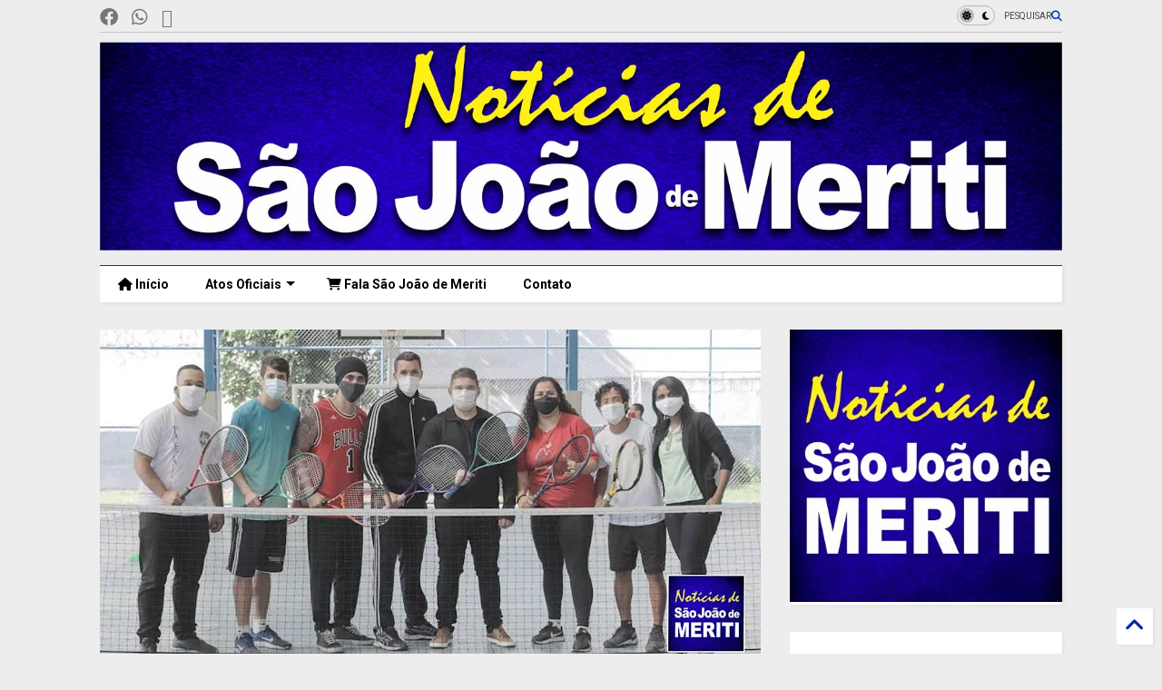

--- FILE ---
content_type: text/html; charset=UTF-8
request_url: https://www.noticiasdesaojoaodemeriti.com/2021/07/vila-olimpica-de-sao-joao-de-meriti.html
body_size: 33722
content:
<!DOCTYPE html>
<html class='v2' dir='ltr' lang='pt-BR' xmlns='http://www.w3.org/1999/xhtml' xmlns:b='http://www.google.com/2005/gml/b' xmlns:data='http://www.google.com/2005/gml/data' xmlns:expr='http://www.google.com/2005/gml/expr'>
<!--
<head>
<link href='https://www.blogger.com/static/v1/widgets/335934321-css_bundle_v2.css' rel='stylesheet' type='text/css'/>

-->
<head>
<link as='style' href='https://cdn.jsdelivr.net/gh/google-git/icon/css/all.min.css' onload='this.onload=null;this.rel=&#39;stylesheet&#39;' rel='preload'/>
<noscript><link href='https://cdn.jsdelivr.net/gh/google-git/icon/css/all.min.css' rel='stylesheet'/></noscript>
<link as='style' href='https://cdn.jsdelivr.net/gh/google-git/icon/v4-shims.css' onload='this.onload=null;this.rel=&#39;stylesheet&#39;' rel='preload'/>
<noscript><link href='https://cdn.jsdelivr.net/gh/google-git/icon/v4-shims.css' rel='stylesheet'/></noscript>
<link href='//cdn.jsdelivr.net' rel='dns-prefetch'/><link href='//1.bp.blogspot.com' rel='dns-prefetch'/><link href='//28.2bp.blogspot.com' rel='dns-prefetch'/><link href='//3.bp.blogspot.com' rel='dns-prefetch'/><link href='//4.bp.blogspot.com' rel='dns-prefetch'/><link href='//www.blogger.com' rel='dns-prefetch'/><link href='//maxcdn.bootstrapcdn.com' rel='dns-prefetch'/><link href='//fonts.googleapis.com' rel='dns-prefetch'/><link href='//use.fontawesome.com' rel='dns-prefetch'/><link href='//ajax.googleapis.com' rel='dns-prefetch'/><link href='//resources.blogblog.com' rel='dns-prefetch'/><link href='//www.facebook.com' rel='dns-prefetch'/><link href='//plus.google.com' rel='dns-prefetch'/><link href='//twitter.com' rel='dns-prefetch'/><link href='//www.youtube.com' rel='dns-prefetch'/><link href='//feedburner.google.com' rel='dns-prefetch'/><link href='//www.pinterest.com' rel='dns-prefetch'/><link href='//www.linkedin.com' rel='dns-prefetch'/><link href='//www.behance.net' rel='dns-prefetch'/><link href='//feeds.feedburner.com' rel='dns-prefetch'/><link href='//github.com' rel='dns-prefetch'/><link href='//player.vimeo.com' rel='dns-prefetch'/><link href='//platform.twitter.com' rel='dns-prefetch'/><link href='//apis.google.com' rel='dns-prefetch'/><link href='//connect.facebook.net' rel='dns-prefetch'/><link href='//cdnjs.cloudflare.com' rel='dns-prefetch'/><link href='//www.google-analytics.com' rel='dns-prefetch'/><link href='//pagead2.googlesyndication.com' rel='dns-prefetch'/><link href='//googleads.g.doubleclick.net' rel='dns-prefetch'/><link href='//www.gstatic.com' rel='dns-prefetch'/><link href='//www.googletagservices.com' rel='dns-prefetch'/><link href='//static.xx.fbcdn.net' rel='dns-prefetch'/><link href='//tpc.googlesyndication.com' rel='dns-prefetch'/><link href='//syndication.twitter.com' rel='dns-prefetch'/><link href='//w.sharethis.com' rel='dns-prefetch'/><link href='//edge.sharethis.com' rel='dns-prefetch'/><link href='//t.sharethis.com' rel='dns-prefetch'/><link href='//x.disq.us' rel='dns-prefetch'/><link href='//s7.addthis.com' rel='dns-prefetch'/>
<meta charset='utf-8'/>
<meta content='#ff6200' name='theme-color'/>
<meta content='width=device-width,initial-scale=1.0,minimum-scale=1.0' name='viewport'/>
<script async='async' src='https://ajax.googleapis.com/ajax/libs/jquery/3.6.3/jquery.js' type='text/javascript'></script>
<script async='async' src='https://cdn.jsdelivr.net/gh/tiennguyenvan/cdn/magone/lib/owl.min.js' type='text/javascript'></script>
<script async='async' id='main-js' src='https://cdn.jsdelivr.net/gh/tiennguyenvan/cdn/magone/6.9.832/main.js' type='text/javascript'></script>
<!-- <script id="main-js" type="text/javascript" src="http://localhost/sneeit.com/blogger-theme-magone/build/main.js" async="async" /> -->
<meta content='text/html; charset=UTF-8' http-equiv='Content-Type'/>
<meta content='blogger' name='generator'/>
<link href='https://www.noticiasdesaojoaodemeriti.com/favicon.ico' rel='icon' type='image/x-icon'/>
<link href='https://www.noticiasdesaojoaodemeriti.com/2021/07/vila-olimpica-de-sao-joao-de-meriti.html' rel='canonical'/>
<link rel="alternate" type="application/atom+xml" title="Notícias de São João de Meriti - Atom" href="https://www.noticiasdesaojoaodemeriti.com/feeds/posts/default" />
<link rel="alternate" type="application/rss+xml" title="Notícias de São João de Meriti - RSS" href="https://www.noticiasdesaojoaodemeriti.com/feeds/posts/default?alt=rss" />
<link rel="service.post" type="application/atom+xml" title="Notícias de São João de Meriti - Atom" href="https://www.blogger.com/feeds/827011952052751005/posts/default" />

<link rel="alternate" type="application/atom+xml" title="Notícias de São João de Meriti - Atom" href="https://www.noticiasdesaojoaodemeriti.com/feeds/1555073705686784765/comments/default" />
<!--Can't find substitution for tag [blog.ieCssRetrofitLinks]-->
<link href='https://blogger.googleusercontent.com/img/b/R29vZ2xl/AVvXsEjkHvw3SS-MZT-ugOC9TkLby9mN4KzzmWS3PBBLlI7JtVsG594ADCMnPhpCGInP2hx-9OYwNQCoCRGtylP2iahVLDDC6POcouvlBuaszkWhrn2WG7QbboQnfuw_FDAKIvt2JACB9cLnU6c/w640-h334/Vila-Ol%25C3%25ADmpica-de-S%25C3%25A3o-Jo%25C3%25A3o-de-Meriti-recebeu-a-visita-de-integrantes-do-projeto-Favela-T%25C3%25AAnis.jpg' rel='image_src'/>
<meta content='https://www.noticiasdesaojoaodemeriti.com/2021/07/vila-olimpica-de-sao-joao-de-meriti.html' property='og:url'/>
<meta content='Vila Olímpica de São João de Meriti recebeu a visita de integrantes do projeto Favela Tênis' property='og:title'/>
<meta content='A Vila Olímpica de São João de Meriti recebeu na manhã desta quinta-feira (29), a visita de integrantes do projeto Favela Tênis. Criado por ...' property='og:description'/>
<meta content='https://blogger.googleusercontent.com/img/b/R29vZ2xl/AVvXsEjkHvw3SS-MZT-ugOC9TkLby9mN4KzzmWS3PBBLlI7JtVsG594ADCMnPhpCGInP2hx-9OYwNQCoCRGtylP2iahVLDDC6POcouvlBuaszkWhrn2WG7QbboQnfuw_FDAKIvt2JACB9cLnU6c/w1200-h630-p-k-no-nu/Vila-Ol%25C3%25ADmpica-de-S%25C3%25A3o-Jo%25C3%25A3o-de-Meriti-recebeu-a-visita-de-integrantes-do-projeto-Favela-T%25C3%25AAnis.jpg' property='og:image'/>
<title>
Vila Olímpica de São João de Meriti recebeu a visita de integrantes do projeto Favela Tênis | Notícias de São João de Meriti
</title>
<meta content='article' property='og:type'/>
<meta content='https://blogger.googleusercontent.com/img/b/R29vZ2xl/AVvXsEjkHvw3SS-MZT-ugOC9TkLby9mN4KzzmWS3PBBLlI7JtVsG594ADCMnPhpCGInP2hx-9OYwNQCoCRGtylP2iahVLDDC6POcouvlBuaszkWhrn2WG7QbboQnfuw_FDAKIvt2JACB9cLnU6c/w600-h315-p-k-no-nu/Vila-Ol%25C3%25ADmpica-de-S%25C3%25A3o-Jo%25C3%25A3o-de-Meriti-recebeu-a-visita-de-integrantes-do-projeto-Favela-T%25C3%25AAnis.jpg' property='og:image'/>
<meta content='600' property='og:image:width'/>
<meta content='315' property='og:image:height'/>
<meta content='https://blogger.googleusercontent.com/img/b/R29vZ2xl/AVvXsEjkHvw3SS-MZT-ugOC9TkLby9mN4KzzmWS3PBBLlI7JtVsG594ADCMnPhpCGInP2hx-9OYwNQCoCRGtylP2iahVLDDC6POcouvlBuaszkWhrn2WG7QbboQnfuw_FDAKIvt2JACB9cLnU6c/w1200-h630-p-k-no-nu/Vila-Ol%25C3%25ADmpica-de-S%25C3%25A3o-Jo%25C3%25A3o-de-Meriti-recebeu-a-visita-de-integrantes-do-projeto-Favela-T%25C3%25AAnis.jpg' property='twitter:image'/>
<meta content='summary_large_image' name='twitter:card'/>
<link as='image' href='https://blogger.googleusercontent.com/img/b/R29vZ2xl/AVvXsEjkHvw3SS-MZT-ugOC9TkLby9mN4KzzmWS3PBBLlI7JtVsG594ADCMnPhpCGInP2hx-9OYwNQCoCRGtylP2iahVLDDC6POcouvlBuaszkWhrn2WG7QbboQnfuw_FDAKIvt2JACB9cLnU6c/w640-h334/Vila-Ol%25C3%25ADmpica-de-S%25C3%25A3o-Jo%25C3%25A3o-de-Meriti-recebeu-a-visita-de-integrantes-do-projeto-Favela-T%25C3%25AAnis.jpg' rel='preload'/>
<meta content='Notícias de São João de Meriti' property='og:site_name'/>

<meta property='fb:app_id' content='403849583055028'/>


<script type='text/javascript'>var FACEBOOK_APP_ID = '403849583055028';</script>
<!--dis-bing-index-archive-pages-start-->
<style type='text/css'>@font-face{font-family:'Roboto';font-style:normal;font-weight:400;font-stretch:100%;font-display:swap;src:url(//fonts.gstatic.com/s/roboto/v50/KFO7CnqEu92Fr1ME7kSn66aGLdTylUAMa3GUBHMdazTgWw.woff2)format('woff2');unicode-range:U+0460-052F,U+1C80-1C8A,U+20B4,U+2DE0-2DFF,U+A640-A69F,U+FE2E-FE2F;}@font-face{font-family:'Roboto';font-style:normal;font-weight:400;font-stretch:100%;font-display:swap;src:url(//fonts.gstatic.com/s/roboto/v50/KFO7CnqEu92Fr1ME7kSn66aGLdTylUAMa3iUBHMdazTgWw.woff2)format('woff2');unicode-range:U+0301,U+0400-045F,U+0490-0491,U+04B0-04B1,U+2116;}@font-face{font-family:'Roboto';font-style:normal;font-weight:400;font-stretch:100%;font-display:swap;src:url(//fonts.gstatic.com/s/roboto/v50/KFO7CnqEu92Fr1ME7kSn66aGLdTylUAMa3CUBHMdazTgWw.woff2)format('woff2');unicode-range:U+1F00-1FFF;}@font-face{font-family:'Roboto';font-style:normal;font-weight:400;font-stretch:100%;font-display:swap;src:url(//fonts.gstatic.com/s/roboto/v50/KFO7CnqEu92Fr1ME7kSn66aGLdTylUAMa3-UBHMdazTgWw.woff2)format('woff2');unicode-range:U+0370-0377,U+037A-037F,U+0384-038A,U+038C,U+038E-03A1,U+03A3-03FF;}@font-face{font-family:'Roboto';font-style:normal;font-weight:400;font-stretch:100%;font-display:swap;src:url(//fonts.gstatic.com/s/roboto/v50/KFO7CnqEu92Fr1ME7kSn66aGLdTylUAMawCUBHMdazTgWw.woff2)format('woff2');unicode-range:U+0302-0303,U+0305,U+0307-0308,U+0310,U+0312,U+0315,U+031A,U+0326-0327,U+032C,U+032F-0330,U+0332-0333,U+0338,U+033A,U+0346,U+034D,U+0391-03A1,U+03A3-03A9,U+03B1-03C9,U+03D1,U+03D5-03D6,U+03F0-03F1,U+03F4-03F5,U+2016-2017,U+2034-2038,U+203C,U+2040,U+2043,U+2047,U+2050,U+2057,U+205F,U+2070-2071,U+2074-208E,U+2090-209C,U+20D0-20DC,U+20E1,U+20E5-20EF,U+2100-2112,U+2114-2115,U+2117-2121,U+2123-214F,U+2190,U+2192,U+2194-21AE,U+21B0-21E5,U+21F1-21F2,U+21F4-2211,U+2213-2214,U+2216-22FF,U+2308-230B,U+2310,U+2319,U+231C-2321,U+2336-237A,U+237C,U+2395,U+239B-23B7,U+23D0,U+23DC-23E1,U+2474-2475,U+25AF,U+25B3,U+25B7,U+25BD,U+25C1,U+25CA,U+25CC,U+25FB,U+266D-266F,U+27C0-27FF,U+2900-2AFF,U+2B0E-2B11,U+2B30-2B4C,U+2BFE,U+3030,U+FF5B,U+FF5D,U+1D400-1D7FF,U+1EE00-1EEFF;}@font-face{font-family:'Roboto';font-style:normal;font-weight:400;font-stretch:100%;font-display:swap;src:url(//fonts.gstatic.com/s/roboto/v50/KFO7CnqEu92Fr1ME7kSn66aGLdTylUAMaxKUBHMdazTgWw.woff2)format('woff2');unicode-range:U+0001-000C,U+000E-001F,U+007F-009F,U+20DD-20E0,U+20E2-20E4,U+2150-218F,U+2190,U+2192,U+2194-2199,U+21AF,U+21E6-21F0,U+21F3,U+2218-2219,U+2299,U+22C4-22C6,U+2300-243F,U+2440-244A,U+2460-24FF,U+25A0-27BF,U+2800-28FF,U+2921-2922,U+2981,U+29BF,U+29EB,U+2B00-2BFF,U+4DC0-4DFF,U+FFF9-FFFB,U+10140-1018E,U+10190-1019C,U+101A0,U+101D0-101FD,U+102E0-102FB,U+10E60-10E7E,U+1D2C0-1D2D3,U+1D2E0-1D37F,U+1F000-1F0FF,U+1F100-1F1AD,U+1F1E6-1F1FF,U+1F30D-1F30F,U+1F315,U+1F31C,U+1F31E,U+1F320-1F32C,U+1F336,U+1F378,U+1F37D,U+1F382,U+1F393-1F39F,U+1F3A7-1F3A8,U+1F3AC-1F3AF,U+1F3C2,U+1F3C4-1F3C6,U+1F3CA-1F3CE,U+1F3D4-1F3E0,U+1F3ED,U+1F3F1-1F3F3,U+1F3F5-1F3F7,U+1F408,U+1F415,U+1F41F,U+1F426,U+1F43F,U+1F441-1F442,U+1F444,U+1F446-1F449,U+1F44C-1F44E,U+1F453,U+1F46A,U+1F47D,U+1F4A3,U+1F4B0,U+1F4B3,U+1F4B9,U+1F4BB,U+1F4BF,U+1F4C8-1F4CB,U+1F4D6,U+1F4DA,U+1F4DF,U+1F4E3-1F4E6,U+1F4EA-1F4ED,U+1F4F7,U+1F4F9-1F4FB,U+1F4FD-1F4FE,U+1F503,U+1F507-1F50B,U+1F50D,U+1F512-1F513,U+1F53E-1F54A,U+1F54F-1F5FA,U+1F610,U+1F650-1F67F,U+1F687,U+1F68D,U+1F691,U+1F694,U+1F698,U+1F6AD,U+1F6B2,U+1F6B9-1F6BA,U+1F6BC,U+1F6C6-1F6CF,U+1F6D3-1F6D7,U+1F6E0-1F6EA,U+1F6F0-1F6F3,U+1F6F7-1F6FC,U+1F700-1F7FF,U+1F800-1F80B,U+1F810-1F847,U+1F850-1F859,U+1F860-1F887,U+1F890-1F8AD,U+1F8B0-1F8BB,U+1F8C0-1F8C1,U+1F900-1F90B,U+1F93B,U+1F946,U+1F984,U+1F996,U+1F9E9,U+1FA00-1FA6F,U+1FA70-1FA7C,U+1FA80-1FA89,U+1FA8F-1FAC6,U+1FACE-1FADC,U+1FADF-1FAE9,U+1FAF0-1FAF8,U+1FB00-1FBFF;}@font-face{font-family:'Roboto';font-style:normal;font-weight:400;font-stretch:100%;font-display:swap;src:url(//fonts.gstatic.com/s/roboto/v50/KFO7CnqEu92Fr1ME7kSn66aGLdTylUAMa3OUBHMdazTgWw.woff2)format('woff2');unicode-range:U+0102-0103,U+0110-0111,U+0128-0129,U+0168-0169,U+01A0-01A1,U+01AF-01B0,U+0300-0301,U+0303-0304,U+0308-0309,U+0323,U+0329,U+1EA0-1EF9,U+20AB;}@font-face{font-family:'Roboto';font-style:normal;font-weight:400;font-stretch:100%;font-display:swap;src:url(//fonts.gstatic.com/s/roboto/v50/KFO7CnqEu92Fr1ME7kSn66aGLdTylUAMa3KUBHMdazTgWw.woff2)format('woff2');unicode-range:U+0100-02BA,U+02BD-02C5,U+02C7-02CC,U+02CE-02D7,U+02DD-02FF,U+0304,U+0308,U+0329,U+1D00-1DBF,U+1E00-1E9F,U+1EF2-1EFF,U+2020,U+20A0-20AB,U+20AD-20C0,U+2113,U+2C60-2C7F,U+A720-A7FF;}@font-face{font-family:'Roboto';font-style:normal;font-weight:400;font-stretch:100%;font-display:swap;src:url(//fonts.gstatic.com/s/roboto/v50/KFO7CnqEu92Fr1ME7kSn66aGLdTylUAMa3yUBHMdazQ.woff2)format('woff2');unicode-range:U+0000-00FF,U+0131,U+0152-0153,U+02BB-02BC,U+02C6,U+02DA,U+02DC,U+0304,U+0308,U+0329,U+2000-206F,U+20AC,U+2122,U+2191,U+2193,U+2212,U+2215,U+FEFF,U+FFFD;}@font-face{font-family:'Roboto';font-style:normal;font-weight:700;font-stretch:100%;font-display:swap;src:url(//fonts.gstatic.com/s/roboto/v50/KFO7CnqEu92Fr1ME7kSn66aGLdTylUAMa3GUBHMdazTgWw.woff2)format('woff2');unicode-range:U+0460-052F,U+1C80-1C8A,U+20B4,U+2DE0-2DFF,U+A640-A69F,U+FE2E-FE2F;}@font-face{font-family:'Roboto';font-style:normal;font-weight:700;font-stretch:100%;font-display:swap;src:url(//fonts.gstatic.com/s/roboto/v50/KFO7CnqEu92Fr1ME7kSn66aGLdTylUAMa3iUBHMdazTgWw.woff2)format('woff2');unicode-range:U+0301,U+0400-045F,U+0490-0491,U+04B0-04B1,U+2116;}@font-face{font-family:'Roboto';font-style:normal;font-weight:700;font-stretch:100%;font-display:swap;src:url(//fonts.gstatic.com/s/roboto/v50/KFO7CnqEu92Fr1ME7kSn66aGLdTylUAMa3CUBHMdazTgWw.woff2)format('woff2');unicode-range:U+1F00-1FFF;}@font-face{font-family:'Roboto';font-style:normal;font-weight:700;font-stretch:100%;font-display:swap;src:url(//fonts.gstatic.com/s/roboto/v50/KFO7CnqEu92Fr1ME7kSn66aGLdTylUAMa3-UBHMdazTgWw.woff2)format('woff2');unicode-range:U+0370-0377,U+037A-037F,U+0384-038A,U+038C,U+038E-03A1,U+03A3-03FF;}@font-face{font-family:'Roboto';font-style:normal;font-weight:700;font-stretch:100%;font-display:swap;src:url(//fonts.gstatic.com/s/roboto/v50/KFO7CnqEu92Fr1ME7kSn66aGLdTylUAMawCUBHMdazTgWw.woff2)format('woff2');unicode-range:U+0302-0303,U+0305,U+0307-0308,U+0310,U+0312,U+0315,U+031A,U+0326-0327,U+032C,U+032F-0330,U+0332-0333,U+0338,U+033A,U+0346,U+034D,U+0391-03A1,U+03A3-03A9,U+03B1-03C9,U+03D1,U+03D5-03D6,U+03F0-03F1,U+03F4-03F5,U+2016-2017,U+2034-2038,U+203C,U+2040,U+2043,U+2047,U+2050,U+2057,U+205F,U+2070-2071,U+2074-208E,U+2090-209C,U+20D0-20DC,U+20E1,U+20E5-20EF,U+2100-2112,U+2114-2115,U+2117-2121,U+2123-214F,U+2190,U+2192,U+2194-21AE,U+21B0-21E5,U+21F1-21F2,U+21F4-2211,U+2213-2214,U+2216-22FF,U+2308-230B,U+2310,U+2319,U+231C-2321,U+2336-237A,U+237C,U+2395,U+239B-23B7,U+23D0,U+23DC-23E1,U+2474-2475,U+25AF,U+25B3,U+25B7,U+25BD,U+25C1,U+25CA,U+25CC,U+25FB,U+266D-266F,U+27C0-27FF,U+2900-2AFF,U+2B0E-2B11,U+2B30-2B4C,U+2BFE,U+3030,U+FF5B,U+FF5D,U+1D400-1D7FF,U+1EE00-1EEFF;}@font-face{font-family:'Roboto';font-style:normal;font-weight:700;font-stretch:100%;font-display:swap;src:url(//fonts.gstatic.com/s/roboto/v50/KFO7CnqEu92Fr1ME7kSn66aGLdTylUAMaxKUBHMdazTgWw.woff2)format('woff2');unicode-range:U+0001-000C,U+000E-001F,U+007F-009F,U+20DD-20E0,U+20E2-20E4,U+2150-218F,U+2190,U+2192,U+2194-2199,U+21AF,U+21E6-21F0,U+21F3,U+2218-2219,U+2299,U+22C4-22C6,U+2300-243F,U+2440-244A,U+2460-24FF,U+25A0-27BF,U+2800-28FF,U+2921-2922,U+2981,U+29BF,U+29EB,U+2B00-2BFF,U+4DC0-4DFF,U+FFF9-FFFB,U+10140-1018E,U+10190-1019C,U+101A0,U+101D0-101FD,U+102E0-102FB,U+10E60-10E7E,U+1D2C0-1D2D3,U+1D2E0-1D37F,U+1F000-1F0FF,U+1F100-1F1AD,U+1F1E6-1F1FF,U+1F30D-1F30F,U+1F315,U+1F31C,U+1F31E,U+1F320-1F32C,U+1F336,U+1F378,U+1F37D,U+1F382,U+1F393-1F39F,U+1F3A7-1F3A8,U+1F3AC-1F3AF,U+1F3C2,U+1F3C4-1F3C6,U+1F3CA-1F3CE,U+1F3D4-1F3E0,U+1F3ED,U+1F3F1-1F3F3,U+1F3F5-1F3F7,U+1F408,U+1F415,U+1F41F,U+1F426,U+1F43F,U+1F441-1F442,U+1F444,U+1F446-1F449,U+1F44C-1F44E,U+1F453,U+1F46A,U+1F47D,U+1F4A3,U+1F4B0,U+1F4B3,U+1F4B9,U+1F4BB,U+1F4BF,U+1F4C8-1F4CB,U+1F4D6,U+1F4DA,U+1F4DF,U+1F4E3-1F4E6,U+1F4EA-1F4ED,U+1F4F7,U+1F4F9-1F4FB,U+1F4FD-1F4FE,U+1F503,U+1F507-1F50B,U+1F50D,U+1F512-1F513,U+1F53E-1F54A,U+1F54F-1F5FA,U+1F610,U+1F650-1F67F,U+1F687,U+1F68D,U+1F691,U+1F694,U+1F698,U+1F6AD,U+1F6B2,U+1F6B9-1F6BA,U+1F6BC,U+1F6C6-1F6CF,U+1F6D3-1F6D7,U+1F6E0-1F6EA,U+1F6F0-1F6F3,U+1F6F7-1F6FC,U+1F700-1F7FF,U+1F800-1F80B,U+1F810-1F847,U+1F850-1F859,U+1F860-1F887,U+1F890-1F8AD,U+1F8B0-1F8BB,U+1F8C0-1F8C1,U+1F900-1F90B,U+1F93B,U+1F946,U+1F984,U+1F996,U+1F9E9,U+1FA00-1FA6F,U+1FA70-1FA7C,U+1FA80-1FA89,U+1FA8F-1FAC6,U+1FACE-1FADC,U+1FADF-1FAE9,U+1FAF0-1FAF8,U+1FB00-1FBFF;}@font-face{font-family:'Roboto';font-style:normal;font-weight:700;font-stretch:100%;font-display:swap;src:url(//fonts.gstatic.com/s/roboto/v50/KFO7CnqEu92Fr1ME7kSn66aGLdTylUAMa3OUBHMdazTgWw.woff2)format('woff2');unicode-range:U+0102-0103,U+0110-0111,U+0128-0129,U+0168-0169,U+01A0-01A1,U+01AF-01B0,U+0300-0301,U+0303-0304,U+0308-0309,U+0323,U+0329,U+1EA0-1EF9,U+20AB;}@font-face{font-family:'Roboto';font-style:normal;font-weight:700;font-stretch:100%;font-display:swap;src:url(//fonts.gstatic.com/s/roboto/v50/KFO7CnqEu92Fr1ME7kSn66aGLdTylUAMa3KUBHMdazTgWw.woff2)format('woff2');unicode-range:U+0100-02BA,U+02BD-02C5,U+02C7-02CC,U+02CE-02D7,U+02DD-02FF,U+0304,U+0308,U+0329,U+1D00-1DBF,U+1E00-1E9F,U+1EF2-1EFF,U+2020,U+20A0-20AB,U+20AD-20C0,U+2113,U+2C60-2C7F,U+A720-A7FF;}@font-face{font-family:'Roboto';font-style:normal;font-weight:700;font-stretch:100%;font-display:swap;src:url(//fonts.gstatic.com/s/roboto/v50/KFO7CnqEu92Fr1ME7kSn66aGLdTylUAMa3yUBHMdazQ.woff2)format('woff2');unicode-range:U+0000-00FF,U+0131,U+0152-0153,U+02BB-02BC,U+02C6,U+02DA,U+02DC,U+0304,U+0308,U+0329,U+2000-206F,U+20AC,U+2122,U+2191,U+2193,U+2212,U+2215,U+FEFF,U+FFFD;}</style>
<style id='page-skin-1' type='text/css'><!--
/*
-----------------------------------------------------------------------------
Template Name: MagOne
Template URI: https://sneeit.com/magone-multi-purpose-blogger-magazine-template/
Author: Tien Nguyen
Author URI: https://sneeit.com
Description: MagOne - Responsive Newspaper and Magazine Blogger Template
Version: 6.9.832
- Fixed: Column shortcode gets errors if containing icons
-----------------------------------------------------------------------------
----------------------------------------------------------------------------- */
/* Variable definitions
=======================
<Variable name="keycolor" description="Main Color" type="color" default="#FF3D00"/>
<Group description="Site" selector="body">
<Variable name="body.font" description="Font" type="font" default="normal normal 12px 'Roboto', sans-serif"/>
<Variable name="site.text.color" description="Text Color" type="color" default="#000000"/>
<Variable name="body.text.font" description="MagOne Body Font" type="font" default="15px Roboto, sans-serif"/>
<Variable name="body.link.color" description="MagOne Body Link color" type="color" default="#2196f3"/>
</Group>
<Group description="Backgrounds" selector="body">
<Variable name="body.background.color" description="Body Background" type="color" default="#efefef"/>
<Variable name="content.background.color" description="Entire Blog Background" type="color" default="#efefef"/>
<Variable name="header.background.color" description="Header Background" type="color" default="#ffffff"/>
</Group>
<Group description="Menu" selector="#PageList1">
<Variable name="menufont" description="Menu Main Items Font" type="font" default="normal bold 14px 'Roboto', sans-serif"/>
<Variable name="menucolor" description="Menu Main Items Color" type="color" default="#000000"/>
<Variable name="menucolorhover" description="Menu Main Items Hover Color" type="color" default="#777777"/>
<Variable name="menubackground" description="Menu Main Items Background" type="color" default="#ffffff"/>
<Variable name="menubackgroundhover" description="Menu Main Items Hover Background" type="color" default="#ffffff"/>
<Variable name="menusubcolor" description="Menu Sub Items Color" type="color" default="#cccccc"/>
<Variable name="menusubcolorhover" description="Menu Sub Items Hover Color" type="color" default="#ffffff"/>
<Variable name="menusubbackground" description="Menu Sub Items Background" type="color" default="#333333"/>
<Variable name="menucurcolor" description="Selected Menu Main Item Color" type="color" default="#FFFFFF"/>
<Variable name="menucurbackground" description="Selected Menu Main Item Background" type="color" default="#FF3D00"/>
</Group>
<Group description="Links" selector="body">
<Variable name="link.color" description="Link Color" type="color" default="#002ecc"/>
<Variable name="link.visited.color" description="Visited Color" type="color" default="#EA3A00"/>
<Variable name="link.hover.color" description="Hover Color" type="color" default="#FF4D11"/>
</Group>
<Group description="Widgets - Gadgets" selector="#primary .widget">
<Variable name="wid.bg.color" description="Widget Background Color" type="color" default="#ffffff"/>
<Variable name="feedwid.title.font" description="Article Widgets Title" type="font" default="normal bold 23px 'Roboto', sans-serif"/>
<Variable name="sidewid.title.font" description="Right Sidebar Widgets Title" type="font" default="normal normal 16px 'Roboto', sans-serif"/>
<Variable name="blockitembghv" description="Background of Items in Blocks when Hover" type="color" default="#000000"/>
</Group>
<Group description="Post" selector="h1.post-title">
<Variable name="post.title.font" description="Post Title" type="font" default="normal normal 40px 'Roboto', sans-serif"/>
<Variable name="post.body.font" description="Post Body" type="font" default="normal normal 16px 'Roboto', sans-serif"/>
</Group>
<Group description="Slider" selector=".widget.slider">
<Variable name="slider.title.font" description="Slider Item Title" type="font" default="normal 400 30px 'Roboto', sans-serif"/>
<Variable name="posts.title.color" description="MagOne Post title color" type="color" default="#ffffff"/>
<Variable name="posts.icons.color" description="MagOne Post icons color" type="color" default="#ffffff"/>
<Variable name="tabs.font" description="MagOne Tabs Font" type="font" default="700 normal 15px Roboto"/>
<Variable name="labels.text.color" description="MagOne Label text color" type="color" default="#ffffff"/>
<Variable name="labels.background.color" description="MagOne Label bg color" type="color" default="#ffffff"/>
</Group>
<Variable name="body.background" description="Body Background" type="background"
color="#ededed" default="$(color) none repeat scroll top left"/>
<Variable name="body.background.override" description="Body Background Override" type="string" default=""/>
<Variable name="body.background.gradient.cap" description="Body Gradient Cap" type="url"
default="url(//www.blogblog.com/1kt/simple/gradients_light.png)"/>
<Variable name="body.background.gradient.tile" description="Body Gradient Tile" type="url"
default="url(//www.blogblog.com/1kt/simple/body_gradient_tile_light.png)"/>
<Group description="Dark Mode Site" selector="site">
<Variable name="darkkeycolor" description="Main Color for Dark Mode" type="color" default="#f6aa63"/>
<Variable name="darksite.text.color" description="Text Color for Dark Mode" type="color" default="#FFFFFF"/>
<Variable name="darkbody.background.color" description="Body Background for Dark Mode" type="color" default="#333333"/>
<Variable name="darkcontent.background.color" description="Entire Blog Background for Dark Mode" type="color" default="#212121"/>
<Variable name="darkheader.background.color" description="Header Background for Dark Mode" type="color" default="#181818"/>
<Variable name="darkmenucolor" description="Menu Main Items Color for Dark Mode" type="color" default="#eeeeee"/>
<Variable name="darkmenucolorhover" description="Menu Main Items Hover Color for Dark Mode" type="color" default="#cccccc"/>
<Variable name="darkmenubackground" description="Menu Main Items Background for Dark Mode" type="color" default="#181818"/>
<Variable name="darkmenubackgroundhover" description="Menu Main Items Hover Background for Dark Mode" type="color" default="#121212"/>
<Variable name="darkmenusubcolor" description="Menu Sub Items Color for Dark Mode" type="color" default="#cccccc"/>
<Variable name="darkmenusubcolorhover" description="Menu Sub Items Hover Color for Dark Mode" type="color" default="#ffffff"/>
<Variable name="darkmenusubbackground" description="Menu Sub Items Background for Dark Mode" type="color" default="#333333"/>
<Variable name="darkmenucurcolor" description="Selected Menu Main Item Color for Dark Mode" type="color" default="#FFFFFF"/>
<Variable name="darkmenucurbackground" description="Selected Menu Main Item Background for Dark Mode" type="color" default="#f6aa63"/>
<Variable name="darklink.color" description="Link Color for Dark Mode" type="color" default="#f6aa63"/>
<Variable name="darklink.visited.color" description="Visited Color for Dark Mode" type="color" default="#d8873a"/>
<Variable name="darklink.hover.color" description="Hover Color for Dark Mode" type="color" default="#ffbb7b"/>
<Variable name="darkwid.bg.color" description="Widget Background Color for Dark Mode" type="color" default="#181818"/>
<Variable name="posts.background.color" description="MagOne Blogger Comment Form Background Color" type="color" default="#ffffff"/>
<Variable name="body.text.color" description="MagOne Comment Form Text Color" type="color" default="#000000"/>
</Group>
*/
/*Variable Apply Here*/
a:link {text-decoration:none;color: #0127aa;}
[data-mode="dark"] a:link {color: #f6aa63;}
a:visited {text-decoration:none;color: #0031df;}
[data-mode="dark"] a:visited {color: #d8873a;}
a:hover {color: #093eff; border-color: inherit!important}
body {font: normal normal 12px 'Roboto', sans-serif;color: #000000;background: #ededed none repeat scroll top left;}
.header-button .inner span, .header-social-icons ul li a, .header-social-icons ul li a:link, input,
.tab-link.active .tab-link-inner,  .feed.widget.ticker .item-title a, .feed.widget.list .item-title a, .feed.widget.list .meta-item-author,
.feed.widget.list .meta-item-date, .feed.widget.one .meta-item, .feed.widget.complex .item-title a,
.feed.widget.three .meta-item, .feed.widget.blogging .item-title a, .feed.widget.blogging .meta-item,
.feed.widget.right .meta-item, .feed.widget.left .meta-item,
.feed.widget.left .item .item-title a, .feed.widget.right .item .item-title a,
#footer .widget[id*="List"] li a, #footer .widget.social_icons li a,
a.post-meta, .shortcode-tab ul.tab-header li.ui-state-active a, .shortcode-vtab ul.tab-header li.ui-state-active a,
.shortcode-accordion .ui-state-active .accordion-title, .post-page-button.active, a.comments-title,
a.comment-date, .blogger-alt-comments .comment-header .datetime.secondary-text a,
.comment-footer a span, .blogger-alt-comments .comment-actions.secondary-text a {
color: #000000;
}
[data-mode="dark"] {color: #FFFFFF;background-color: #333333}
[data-mode="dark"] select, [data-mode="dark"] input, [data-mode="dark"] textarea {color: #FFFFFF; background-color: #111}
[data-mode="dark"] .header-button .inner span, [data-mode="dark"] .header-social-icons ul li a, [data-mode="dark"] .header-social-icons ul li a:link,
[data-mode="dark"] input, [data-mode="dark"] .tab-link.active .tab-link-inner,
[data-mode="dark"] .feed.widget.ticker .item-title a, [data-mode="dark"] .feed.widget.list .item-title a, [data-mode="dark"] .feed.widget.list .meta-item-author,
[data-mode="dark"] .feed.widget.list .meta-item-date, [data-mode="dark"] .feed.widget.one .meta-item, [data-mode="dark"] .feed.widget.complex .item-title a,
[data-mode="dark"] .feed.widget.three .meta-item, [data-mode="dark"] .feed.widget.blogging .item-title a, [data-mode="dark"] .feed.widget.blogging .meta-item,
[data-mode="dark"] .feed.widget.right .meta-item, [data-mode="dark"] .feed.widget.left .meta-item,
[data-mode="dark"] .feed.widget.left .item .item-title a, [data-mode="dark"] .feed.widget.right .item .item-title a,
[data-mode="dark"] #footer .widget[id*="List"] li a, [data-mode="dark"] #footer .widget.social_icons li a,
[data-mode="dark"] a.post-meta, [data-mode="dark"] .shortcode-tab ul.tab-header li.ui-state-active a,
[data-mode="dark"] .shortcode-vtab ul.tab-header li.ui-state-active a,
[data-mode="dark"] .shortcode-accordion .ui-state-active .accordion-title, [data-mode="dark"] .post-page-button.active,
[data-mode="dark"] a.comments-title, [data-mode="dark"] a.comment-date, [data-mode="dark"] .blogger-alt-comments .comment-header .datetime.secondary-text a,
[data-mode="dark"] .comment-footer a span, [data-mode="dark"] .blogger-alt-comments .comment-actions.secondary-text a {
color: #FFFFFF;
}
[data-mode="dark"] a:hover {color: #ffbb7b;}
.color {color: #002ecc;}
[data-mode="dark"] .color {color: #f6aa63;}
.border {border-color: #002ecc;}
[data-mode="dark"] .border {border-color: #f6aa63;}
.bg {background-color: #002ecc;}
[data-mode="dark"] .bg {background-color: #f6aa63;}
.header-bg, #header.sticky {background-color:#ffffff;}
[data-mode="dark"] .header-bg, [data-mode="dark"] #header.sticky {background-color:#181818;}
#sidebar .widget, .feed.widget.ticker .widget-content, .feed.widget .item, .feed.widget.blogging .widget-content,
#blog-pager a, .post-body-inner table, a.feed-widget-pagination-button, .post-page-button,
.shortcode-tab, .shortcode-vtab, .shortcode-accordion, a.archive-page-pagination-button,
a.scroll-up, .post-share-buttons-url, .footer-inner, .locked-content, .post-related-inner,
.comment-form-message, .shortcode-message .message-content, .wrapper.white-post-inner .post-body-inner
{
background: #ffffff
}
[data-mode="dark"] #sidebar .widget, [data-mode="dark"] .feed.widget.ticker .widget-content, [data-mode="dark"] .feed.widget .item,
[data-mode="dark"] .feed.widget.blogging .widget-content, [data-mode="dark"] #blog-pager a,
[data-mode="dark"] .post-body-inner table, [data-mode="dark"] a.feed-widget-pagination-button, [data-mode="dark"] .post-page-button,
[data-mode="dark"] .shortcode-tab, [data-mode="dark"] .shortcode-vtab, [data-mode="dark"] .shortcode-accordion, [data-mode="dark"] a.archive-page-pagination-button,
[data-mode="dark"] a.scroll-up, [data-mode="dark"] .post-share-buttons-url, [data-mode="dark"] .footer-inner, [data-mode="dark"] .locked-content, [data-mode="dark"] .post-related-inner,
[data-mode="dark"] .comment-form-message, [data-mode="dark"] .shortcode-message .message-content, [data-mode="dark"] .wrapper.white-post-inner .post-body-inner
{
background: #181818
}
.wrapper {background-color:#ededed;max-width: 100%;margin: auto;opacity: 0}
[data-mode="dark"] .wrapper {background-color:#212121}
a.comments-title.active {background-color: #ededed}
[data-mode="dark"] a.comments-title.active {background-color: #212121}
.wrapper.preview {opacity: 1}
.post-body {font: normal normal 16px 'Roboto', sans-serif;}
.main-menu {border-top: 1px solid #002ecc;}
[data-mode="dark"] .main-menu {border-top: 1px solid #f6aa63;}
.main-menu ul.sub-menu li:hover > a {border-left: 2px solid #002ecc;}
[data-mode="dark"] .main-menu ul.sub-menu li:hover > a {border-left-color: #f6aa63;}
.main-menu .menu-item-mega > .menu-item-inner > .sub-menu > li li:hover a {border-left: 1px solid #002ecc;}
[data-mode="dark"] .main-menu .menu-item-mega > .menu-item-inner > .sub-menu > li li:hover a {border-left: 1px solid #f6aa63;}
.main-menu ul.sub-menu li:hover > a,
.main-menu .menu-item-mega > .menu-item-inner > .sub-menu,
.main-menu .menu-item-mega > .menu-item-inner > .sub-menu > li li:hover a {border-color: #002ecc!important;}
[data-mode="dark"] .main-menu ul.sub-menu li:hover > a,
[data-mode="dark"] .main-menu .menu-item-mega > .menu-item-inner > .sub-menu,
[data-mode="dark"] .main-menu .menu-item-mega > .menu-item-inner > .sub-menu > li li:hover a {border-color: #f6aa63!important;}
.header-social-icons ul li a:hover {color: #002ecc;}
[data-mode="dark"] .header-social-icons ul li a:hover {color: #f6aa63;}
.feed-widget-header .widget-title {font: normal bold 23px 'Roboto', sans-serif;}
.slider-item .item-readmore:hover {background: #002ecc}
[data-mode="dark"] .slider-item .item-readmore:hover {background: #f6aa63}
.owl-dot.active {background: #002ecc;}
[data-mode="dark"] .owl-dot.active {background: #f6aa63;}
#main-sidebar .widget > h2, #main-sidebar .feed-widget-header, #main-sidebar .feed-widget-header h2 {font: normal normal 16px 'Roboto', sans-serif;}
#main-sidebar .widget.FollowByEmail .follow-by-email-submit {background: #002ecc;}
[data-mode="dark"] #main-sidebar .widget.FollowByEmail .follow-by-email-submit {background: #f6aa63;}
#footer .widget.social_icons li a:hover {color: #002ecc;}
[data-mode="dark"] #footer .widget.social_icons li a:hover {color: #f6aa63;}
#footer .FollowByEmail .follow-by-email-submit {background: #002ecc;}
[data-mode="dark"] #footer .FollowByEmail .follow-by-email-submit {background: #f6aa63;}
h1.post-title {font: normal normal 40px 'Roboto', sans-serif;}
.feed.widget .feed-widget-header {border-color: #002ecc;}
[data-mode="dark"] .feed.widget .feed-widget-header {border-color: #f6aa63;}
.feed.widget.box-title h2.widget-title {background: #002ecc;}
[data-mode="dark"] .feed.widget.box-title h2.widget-title {background: #f6aa63;}
.social_counter {color: #002ecc}
[data-mode="dark"] .social_counter {color: #f6aa63}
.social_counter .button {background: #002ecc}
[data-mode="dark"] .social_counter .button {background: #f6aa63}
.main-menu {background: #ffffff;}
[data-mode="dark"] .main-menu {background: #181818;}
.main-menu ul.menu > li > a {color: #000000;font: normal bold 14px 'Roboto', sans-serif;}
[data-mode="dark"] .main-menu ul.menu > li > a {color: #eeeeee}
.main-menu ul.menu > li:hover > a {color: #717171;background: #ffffff;}
[data-mode="dark"] .main-menu ul.menu > li:hover > a {color: #cccccc;background: #121212;}
.main-menu ul.sub-menu,
.main-menu .menu-item-mega-label .menu-item-inner {	background: #000000; }
[data-mode="dark"] .main-menu ul.sub-menu,
[data-mode="dark"] .main-menu .menu-item-mega-label .menu-item-inner {	background: #333333; }
.main-menu ul.sub-menu a { color: #cacaca; }
[data-mode="dark"] .main-menu ul.sub-menu a { color: #cccccc; }
.main-menu ul.sub-menu li:hover > a { color: #ffffff; }
[data-mode="dark"] .main-menu ul.sub-menu li:hover > a { color: #ffffff; }
.main-menu ul.menu > li.menu-item-current > a {background: #0038f6; color: #ffffff!important;}
[data-mode="dark"] .main-menu ul.menu > li.menu-item-current > a {background: #f6aa63; color: #FFFFFF!important;}
.feed.widget .thumbnail { background: #000000 }
.mobile-menu .menu { border-top: 1px solid #002ecc; }
[data-mode="dark"] .mobile-menu .menu { border-top: 1px solid #f6aa63; }
.slider-item .item-title {font:normal 400 30px 'Roboto', sans-serif}
input, select, textarea, checkbox, radio {background: none}
form a[class*="button"],
form button[class*="button"],
form input[class*="button"],
form input[type="submit"]{background:#002ecc!important}
[data-mode="dark"] form a[class*="button"],
[data-mode="dark"] form button[class*="button"],
[data-mode="dark"] form input[class*="button"],
[data-mode="dark"] form input[type="submit"]{background:#f6aa63!important}
/*MAIN LAYOUT*/
.main-loader {
position: fixed;
width: 100%;
height: 100%;
}
.main-loader .inner {
position: absolute;
width: 100%;
height: 1px;
text-align: center;
top: 35%;
}
.wrapper {
padding: 20px 20px 30px 20px;
max-width: 100%;
width: /*-var-wrapper-width-start*/1100px/*-var-wrapper-width-end*/;
box-sizing: border-box;
}
#content {
float: left;
/*-var-content-width-start-*/width: 68.68%;/*-var-content-width-end-*/
}
#main-sidebar {
float: right;
/*-var-sidebar-width-start-*/width: 28.31%;/*-var-sidebar-width-end-*/
}
/* - sticky sidebar */
#sidebar {
padding-top: 0.1px; /* to prevent margin of widget collapse sidebar height */
}
#sidebar.fix-top {
position: fixed;
top: 0!important;
bottom: auto!important;
}
#sidebar.fix-bot {
position: fixed;
top: auto!important;
bottom: 0!important;
}
#sidebar.abs-stay {
position: absolute;
bottom: auto!important;
left: auto!important;
right: 0!important;
}
#sidebar.abs-bot {
position: absolute;
top: auto!important;
bottom: 0!important;
left: auto!important;
right: 0!important;
}
/*amp*/
amp-img, amp-youtube, amp-iframe, noscript.amp {
display: none!important;
}
i[class*="gi "] {
font-family: 'GoogleIcon'!important;
}
{/* .gib {font-family: "Google Icon 5 Brands"!important;} */}

--></style>
<link as='style' href='https://cdnjs.cloudflare.com/ajax/libs/animate.css/4.1.1/animate.min.css' id='animate-css' onload='this.onload=null;this.rel=&#39;stylesheet&#39;' rel='preload'/>
<link as='style' href='https://cdn.jsdelivr.net/gh/tiennguyenvan/cdn/magone/6.9.832/main.scss.css' id='main-css' onload='this.onload=null;this.rel=&#39;stylesheet&#39;' rel='preload'/>
<!-- <link id='main-css' rel="preload" href="http://localhost/sneeit.com/blogger-theme-magone/build/main.scss.css" as="style" onload="this.onload=null;this.rel='stylesheet'"/> -->
<!--[if IE]> <style type="text/css"> .ie-sharing-buttons {display: block} pre.code-box br { display: inline!important; } .inb, a.button, .shortcode-accordion .accordion-title-text, .shortcode-accordion .accordion-title-icon-inactive, .shortcode-accordion .ui-state-active .accordion-title-icon-active { *display: inline; zoom: 1; } </style> <![endif]-->
<!--[if lt IE 8]> <style type="text/css"> .owl-dot {text-align: center; width: 100%} .main-menu .menu .arrow, .owl-dot, .feed.widget.sticky .item-labels, .feed.widget.three .item-labels, .feed.widget.complex .item-0 .item-labels, .carousel .item-labels, .feed.widget.left .item-0 .item-labels, .feed.widget.right .item-0 .item-labels, .feed.widget.one .item-labels, .feed.widget.two .item-labels, .post-breadcrumb > *, a.post-meta, a.post-label .label-name, .post-label span.label-count, .post-label span.label-count-value {*display: inline;zoom: 1;} .main-menu ul.sub-menu {width: 180px;} .main-menu .sub-menu .arrow {display: none;} .main-menu ul.menu li {list-style:none} .main-menu .menu-item-mega .menu-item-inner .sub-menu li {width: 24%;} .main-menu .menu-item-mega .menu-item-inner .sub-menu .sub-menu li {width: 100%;} li.menu-item-mega-label .sub-menu {top: 0} .main-menu li.menu-item-mega-label.finished .menu-item-inner .menu-mega-content .item {max-width: 22%} .menu-mega-content .item .item-thumbnail img {min-width: 100%;min-height: 100%;margin: 0!important;} .feed.widget.complex .item {max-width: 47.9%;} .footer-col {margin: 0 0 0 3.9%;padding: 0 0 0 3.9%;} #footer-menu li {max-width: 49.9%} .widget.social_icons {display: none!important} #footer .FollowByEmail .follow-by-email-address, #main-sidebar .widget.FollowByEmail .follow-by-email-address {padding: 7px!important;width: 100px} #footer .FollowByEmail {height: 90px} </style> <![endif]-->
<!--[if lt IE 9]> <style type="text/css"> .main-menu ul.menu li a i.gi {margin-right:3px;} .post-body-inner img {diplay:block;min-width: 300px;width:100%} </style> <![endif]-->
<!--var-custom-header-html-start--><!--var-custom-header-html-end-->
<!-- end of AMP check -->
<link href='https://www.blogger.com/dyn-css/authorization.css?targetBlogID=827011952052751005&amp;zx=bc85c9b2-7a7f-47f0-8900-a264e4c137b9' media='none' onload='if(media!=&#39;all&#39;)media=&#39;all&#39;' rel='stylesheet'/><noscript><link href='https://www.blogger.com/dyn-css/authorization.css?targetBlogID=827011952052751005&amp;zx=bc85c9b2-7a7f-47f0-8900-a264e4c137b9' rel='stylesheet'/></noscript>
<meta name='google-adsense-platform-account' content='ca-host-pub-1556223355139109'/>
<meta name='google-adsense-platform-domain' content='blogspot.com'/>

<!-- data-ad-client=ca-pub-8641844795067508 -->

</head>
<body class='item' data-mode='light'><!--theme-mode-start-->
<!--theme-mode-end-->
<!--main-loader-start--><!--main-loader-end-->


	
	
	<div class='wrapper item'>

<div class='hide section' id='admin-header-custom-html-code'><div class='widget HTML' data-version='1' id='HTML100'>
</div></div>
<div class='wide'>
<!-- YOUR XML CODE START HERE ################################################### -->
<header id='header'>
<!--top-bar--><!--top-bar-->
<div class='top-bar'><div class='clear'></div></div>
<!--auto-height-logo--><!--auto-height-logo-->
		<div class="top-page-wrapper auto-height">
			<div class="table">
			<div class="tr">
	
<!--auto-height-logo--><!--auto-height-logo-->
<div class='td' id='top-page-logo'>
</div>
<div class='no-items section' id='top-page'></div>
<!--auto-height-logo--><!--auto-height-logo-->
			</div>
			</div>
		</div>
		<div class='clear'></div>
<div class='clear'></div>
<div class='header-bg section' id='header-section'><div class='widget Header' data-version='1' id='Header1'>
<a class='main-menu-toggle header-button toggle-button active' id='main-menu-toggle'><span class='inner'><i class='gis gi-bars color'></i>
<span data-l10n='MENU'>MENU</span></span><span class='arrow border'></span></a>
<a class='main-menu-toggle header-button toggle-button mobile' id='main-menu-toggle-mobile'><span class='inner'><i class='gis gi-bars color'></i>
<span data-l10n='MENU'>MENU</span></span><span class='arrow border'></span></a>
<h2 class='blog-title'>
<a href='https://www.noticiasdesaojoaodemeriti.com/'>
<img alt='Notícias de São João de Meriti' height='332px; ' id='Header1_headerimg' src='https://blogger.googleusercontent.com/img/b/R29vZ2xl/AVvXsEh-BgK1ZqtC6NDHQQAQO-fFQiDxXt1N6ZAARFhi2fZS5OTbR5p3JSBEvPMK9cc93gL_9HoIBPYKZFUqzYCJD2NDjIq9V4Wbv2P077Qyhgiq-f_fjk39b1n3Pcvyg3cTw0U6Tn8SbkIBQFA/s1600/topo-s%25C3%25A3o-jo%25C3%25A3o-de-meriti.jpg' width='1528px; '/>
<span style='position: fixed;top: -999999px;'>Notícias de São João de Meriti</span>
</a>
</h2>
<a class='header-button' id='search-toggle'><span class='inner'><span data-l10n='SEARCH'>PESQUISAR</span>
<i class='gis gi-search color'></i></span></a>
<div class='header-mode-toggle header-button'>
<input class='header-mode-toggle-checkbox' id='header-mode-toggle-checkbox' type='checkbox'/>
<label for='header-mode-toggle-checkbox'>
<i class='gis gi-sun'></i>
<div class='ball'></div>
<i class='gis gi-moon'></i>
</label>
</div>
<script type='text/javascript'>
					let mode = localStorage.getItem('theme-mode');
					
					if (!mode) mode = document.body.getAttribute('data-mode')										
					document.body.setAttribute('data-mode', mode === 'dark' ? 'dark': 'light');
					document.getElementById('header-mode-toggle-checkbox').checked = mode === 'dark';
					
				</script>
<div class='header-social-icons'></div>
<style type='text/css'>

					.header-button {
					    height: 40px;
					    line-height: 40px;
					}
					.header-button .inner {
					    padding-top: 10px;
					    padding-bottom: 10px;
					}
					#Header1 {
					    height: 40px;
					}
					.header-social-icons ul li {
					    height: 35px;
					    line-height: 35px;
					}
					.top-bar {
					    border-bottom: 1px solid #7775;
					    margin: 0 0 10px 0;
					}
				</style>
<script type='text/javascript'>
				//<![CDATA[
				var h1_wait_jq = setInterval(function(){	
					if (typeof($) != 'undefined') {
						clearInterval(h1_wait_jq);
						h1_wait_jq = null;
						
						/* Modify header here */						
						if ($('.section#top-page .widget').length) {
							$('.section#top-page').addClass('td');						
						} else {								
							$('.section#top-page').remove();
							$('.top-page-wrapper.auto-height .table, .top-page-wrapper.auto-height .tr, .top-page-wrapper.auto-height .td').css('display', 'block');
							$('.Header .blog-title').css({
								'width': '100%',
								'text-align': 'center'
							});
						}
						$('.Header .blog-title').appendTo($('#top-page-logo'));
					}
				}, 50);

				//]]>
				</script>
<style type='text/css'>
						.top-bar .header-social-icons {
						    float: left;
						}
						html[dir="rtl"] .top-bar .header-social-icons {
							float: right;
						}
						.top-bar #search-toggle {
						    height: 35px;
						}
						.top-bar #search-toggle .inner {
						    padding: 0;
						    line-height: 40px;
						}
						.top-bar .header-social-icons ul li {
						    height: 35px;
						    line-height: 35px;
						}
						.wrapper {
						    padding-top: 0;
						}

					</style>
<style type='text/css'>
						#Header1 {
							display: none;
						}
						.top-page-wrapper {
							padding-bottom: 10px;
						}
						@media only screen and (max-width: 1009px) {
							#Header1 {
								display: block;
							}	
							.main-menu-toggle.header-button .inner span {
								display: inline;
							}
						}

					</style>
<script type='text/javascript'>
					//<![CDATA[
					var h2_wait_jq = setInterval(function(){	
						if (typeof($) != 'undefined') {
							clearInterval(h2_wait_jq);
							h2_wait_jq = null;
							
							/* Modify header here, order is important */
							$('.header-mode-toggle').prependTo($('.top-bar'));	
							$('#search-toggle').prependTo($('.top-bar'));								
							$('.header-social-icons').prependTo($('.top-bar'));
						}
					}, 50);
						
					//]]>
					</script>
</div><div class='widget PageList' data-version='1' id='PageList1'>
<ul class='menu'><li class='menu-item-type-custom menu-item' data-enable_mega='' data-icon='fa-home'><a href='https://www.noticiasdesaojoaodemeriti.com/'>Início</a></li><li class='menu-item-has-children menu-item-type-custom menu-item' data-enable_mega='true' data-icon=''><a href='#'>Atos Oficiais</a><ul class='sub-menu'><li class='menu-item-type-custom menu-item' data-enable_mega='' data-icon=''><a href='#'>2018</a></li></ul></li><li class='menu-item-type-page menu-item' data-enable_mega='' data-icon='fa-shopping-cart'><a href='https://www.noticiasdesaojoaodemeriti.com/p/fala-sao-joao-de-meriti.html'>Fala São João de Meriti</a></li><li class='menu-item-type-page menu-item' data-enable_mega='' data-icon=''><a href='https://www.noticiasdesaojoaodemeriti.com/p/contato.html'>Contato</a></li></ul>
</div><div class='widget LinkList' data-version='1' id='LinkList1'>
<h2>Header$type=social_icons</h2>
<div class='widget-content'>
<ul>
<li><a href='https://www.noticiasdesaojoaodemeriti.com/p/contato.html'>envelope "fale conosco"</a></li>
<li><a href='https://www.noticiasdesaojoaodemeriti.com/p/contato.html'>whatsapp</a></li>
<li><a href='https://www.facebook.com/noticiasdesaojoaodemeriti'>facebook</a></li>
</ul>
<div class='clear'></div>
</div>
</div></div>
<!-- end of check AMP -->
</header>
<div class='clear'></div>
<div id='primary'>
<div class='clear no-items section' id='header-wide'></div>
<div id='inner-primary'>
<div id='content'>
<div class='no-items section' id='content-section-wide-top'></div>
<div class='section' id='content-section-2'><div class='widget HTML' data-version='1' id='HTML4'>
</div><div class='widget Blog' data-version='1' id='Blog1'>
<div class='blog-posts hfeed'>
<!--Can't find substitution for tag [defaultAdStart]-->
<div class='post-outer'>
<div class='post hentry' itemprop='blogPost' itemscope='itemscope' itemtype='https://schema.org/BlogPosting https://schema.org/NewsArticle'>
<a content='https://blogger.googleusercontent.com/img/b/R29vZ2xl/AVvXsEjkHvw3SS-MZT-ugOC9TkLby9mN4KzzmWS3PBBLlI7JtVsG594ADCMnPhpCGInP2hx-9OYwNQCoCRGtylP2iahVLDDC6POcouvlBuaszkWhrn2WG7QbboQnfuw_FDAKIvt2JACB9cLnU6c/w640-h334/Vila-Ol%25C3%25ADmpica-de-S%25C3%25A3o-Jo%25C3%25A3o-de-Meriti-recebeu-a-visita-de-integrantes-do-projeto-Favela-T%25C3%25AAnis.jpg' itemprop='thumbnailUrl'></a>
<a href='https://www.noticiasdesaojoaodemeriti.com/2021/07/vila-olimpica-de-sao-joao-de-meriti.html' itemprop='mainEntityOfPage'></a>
<div class='post-header'>
<a class='post-id' data-id='1555073705686784765' name='1555073705686784765'></a>
<div class='post-breadcrumb'></div>
<span itemscope='' itemtype='https://schema.org/BreadcrumbList'>
<span itemprop='itemListElement' itemscope='' itemtype='https://schema.org/ListItem'>
<meta content='https://www.noticiasdesaojoaodemeriti.com/search/label/Esporte' itemprop='item'/>
<meta content='Esporte' itemprop='name'/>
<meta content='1' itemprop='position'/>
</span>
</span>
<span itemscope='' itemtype='https://schema.org/BreadcrumbList'>
<span itemprop='itemListElement' itemscope='' itemtype='https://schema.org/ListItem'>
<meta content='https://www.noticiasdesaojoaodemeriti.com/search/label/Lazer' itemprop='item'/>
<meta content='Lazer' itemprop='name'/>
<meta content='1' itemprop='position'/>
</span>
</span>
<span itemscope='' itemtype='https://schema.org/BreadcrumbList'>
<span itemprop='itemListElement' itemscope='' itemtype='https://schema.org/ListItem'>
<meta content='https://www.noticiasdesaojoaodemeriti.com/search/label/S%C3%A3o%20Jo%C3%A3o%20de%20Meriti' itemprop='item'/>
<meta content='São João de Meriti' itemprop='name'/>
<meta content='1' itemprop='position'/>
</span>
</span>
<h1 class='post-title entry-title' itemprop='name headline'>Vila Olímpica de São João de Meriti recebeu a visita de integrantes do projeto Favela Tênis</h1>
<div class='post-sub-title-wrapper'></div>
<div class='post-meta-wrapper'>
<a class='post-meta post-meta-comments' href='#comments'>
<span class='blogger-comment-counter post-comment-counter'><i class='gi-regular gi-comment gi-flip gi-lg gi-light'></i>
0</span>
<span class='disqus-comment-counter post-comment-counter'><i class='gi-regular gi-comment gi-flip gi-lg gi-light'></i>
<span class='disqus-comment-count' data-disqus-url='https://www.noticiasdesaojoaodemeriti.com/2021/07/vila-olimpica-de-sao-joao-de-meriti.html#disqus_thread'>0</span></span>
</a>
<a class='author post-meta post-meta-author vcard ' href='#post-author-link' id='post-author-link' rel='author' title='author profile'>
<i class='gi-regular gi-user gi-lg gi-light'></i>
<span class='fn'>Editora Isabela</span>
</a>
<a class='post-meta post-meta-date timestamp-link' data-dateHeader='quinta-feira, 29 de julho de 2021' href='https://www.noticiasdesaojoaodemeriti.com/2021/07/vila-olimpica-de-sao-joao-de-meriti.html' rel='bookmark' title='permanent link'>
<i class='gi-regular gi-clock gi-lg gi-light'></i>
<span class='value'>quinta-feira, 29 de julho de 2021</span>
</a>
<abbr class='hide entry-date published updated' itemprop='datePublished dateModified' title='2021-07-29T17:11:00-03:00'>
<span class='value'>2021-07-29T17:11:00-03:00</span>
</abbr>
<span class='item-control blog-admin pid-1595012080'>
<a class='post-meta' href='https://www.blogger.com/blog/post/edit/827011952052751005/1555073705686784765' title='Editar post'>
<i class='gis gi-pencil'></i>
<span><span data-l10n='Edit this post'>Editar esta postagem</span></span>
</a>
</span>
</div>
</div>
<div class='post-body entry-content' id='post-body-1555073705686784765' itemprop='description articleBody'>
<div class='post-ads'>
</div>
<div class='post-right'>
<p class='post-excerpt' itemprop='description'>
A Vila Olímpica de São João de Meriti recebeu na manhã desta quinta-feira (29), a visita de integrantes do projeto Favela Tênis. Criado por ...
</p>
<div class='post-break-links'></div>
</div>
<div style='clear: both;'></div>
<div class='post-body-inner'><div style="text-align: justify;"><span style="font-family: arial;"><div class="separator" style="clear: both; text-align: center;"><a href="https://blogger.googleusercontent.com/img/b/R29vZ2xl/AVvXsEjkHvw3SS-MZT-ugOC9TkLby9mN4KzzmWS3PBBLlI7JtVsG594ADCMnPhpCGInP2hx-9OYwNQCoCRGtylP2iahVLDDC6POcouvlBuaszkWhrn2WG7QbboQnfuw_FDAKIvt2JACB9cLnU6c/s1200/Vila-Ol%25C3%25ADmpica-de-S%25C3%25A3o-Jo%25C3%25A3o-de-Meriti-recebeu-a-visita-de-integrantes-do-projeto-Favela-T%25C3%25AAnis.jpg" style="margin-left: 1em; margin-right: 1em;"><img border="0" data-original-height="628" data-original-width="1200" height="334" src="https://blogger.googleusercontent.com/img/b/R29vZ2xl/AVvXsEjkHvw3SS-MZT-ugOC9TkLby9mN4KzzmWS3PBBLlI7JtVsG594ADCMnPhpCGInP2hx-9OYwNQCoCRGtylP2iahVLDDC6POcouvlBuaszkWhrn2WG7QbboQnfuw_FDAKIvt2JACB9cLnU6c/w640-h334/Vila-Ol%25C3%25ADmpica-de-S%25C3%25A3o-Jo%25C3%25A3o-de-Meriti-recebeu-a-visita-de-integrantes-do-projeto-Favela-T%25C3%25AAnis.jpg" width="640" /></a></div><br />A Vila Olímpica de São João de Meriti recebeu na manhã desta quinta-feira (29), a visita de integrantes do projeto Favela Tênis. Criado por moradores do Complexo de Favelas do Alemão, o grupo tem como objetivo mostrar que esse esporte, normalmente praticado por pessoas ricas, pode também ser feito por moradores de comunidades.</span></div><div style="text-align: justify;"><span style="font-family: arial;"><br /></span></div><div style="text-align: justify;"><span style="font-family: arial;">Na Vila de Meriti, eles mostraram um pouco da modalidade aos alunos com deficiência (PCD). A Secretaria de Esporte e Lazer desenvolve um trabalho com essas pessoas, o Projeto Esporte Inclusão Meriti. Todas as terças e quintas-feiras, das 9h às 12h e das 14h às 17h.</span></div><div style="text-align: justify;"><span style="font-family: arial;"><br /></span></div><div style="text-align: justify;"><span style="font-family: arial;"><div class="separator" style="clear: both; text-align: center;"><a href="https://blogger.googleusercontent.com/img/b/R29vZ2xl/AVvXsEg-NPCuLgg1p0EW-1GAriFDB3ifx9uEZi-XN0dPk9i7oyMdXr4Ig450sut-XeNcBvuIQOTYQNsKPNrqGzgdNyl3s5mhG_EztqALYcI8lqYxW3dZQa-4h2fo2jTinVzW993qWTh6hBgKycw/s800/photo1627574096+%25283%2529.jpeg" imageanchor="1" style="margin-left: 1em; margin-right: 1em;"><img border="0" data-original-height="492" data-original-width="800" height="394" src="https://blogger.googleusercontent.com/img/b/R29vZ2xl/AVvXsEg-NPCuLgg1p0EW-1GAriFDB3ifx9uEZi-XN0dPk9i7oyMdXr4Ig450sut-XeNcBvuIQOTYQNsKPNrqGzgdNyl3s5mhG_EztqALYcI8lqYxW3dZQa-4h2fo2jTinVzW993qWTh6hBgKycw/w640-h394/photo1627574096+%25283%2529.jpeg" width="640" /></a></div><br />Ruan Melo, idealizador do Favela Tênis, falou sobre a importância do trabalho com pessoas com deficiência e da estrutura da Vila Olímpica: &#8220;O desenvolvimento deste trabalho é muito importante para a sociedade. A estrutura da Vila é muito boa. É fundamental um instrumento como esse.&#8221;</span></div><div style="text-align: justify;"><span style="font-family: arial;"><br /></span></div><div style="text-align: justify;"><span style="font-family: arial;">O secretário da pasta, Dinho Meriti, disse que pretende implantar um projeto fixo de tênis para a população de São João: &#8220;O prefeito Dr. João sempre tem nos apoiado em nossas iniciativas. Vamos estudar a viabilidade de implantarmos aulas dessa modalidade tão bonita aqui na nossa cidade.&#8221;</span></div><div style="text-align: justify;"><span style="font-family: arial;"><br /></span></div><div style="text-align: justify;"><span style="font-family: arial;">A Vila Olímpica fica aberta para a população todos os dias das 6h às 21h. Ela está localizada na Rua Milton, s/nº - Grande Rio, São João de Meriti.</span></div><div style="text-align: justify;"><span style="font-family: arial;"><br /></span></div><div style="text-align: justify;"><span style="font-family: arial;"><br /></span></div><div style="text-align: justify;"><span style="font-family: arial;"><br /></span></div><div style="text-align: justify;"><span style="font-family: arial;"><br /></span></div><div style="text-align: right;"><span style="font-family: arial;"><i>Via <b>PMSJM</b></i></span></div></div>
<div class='clear'></div>
<div class='post-pagination'>
</div>
<div class='clear'></div>
</div>
<div class='after-post-content-after-body'></div>
<div class='post-footer'>
<div class='post-labels post-section'>
<h4 class='post-section-title'>
<i class='gis gi-tag'></i>
Marcadores:
</h4>
<a class='post-label' href='https://www.noticiasdesaojoaodemeriti.com/search/label/Esporte' rel='tag'>
<span class='bg label-name'>Esporte</span>
<span class='label-count'>
<span class='label-count-arrow'></span>
<span class='label-count-value'>1</span>
</span>
</a>
<a class='post-label' href='https://www.noticiasdesaojoaodemeriti.com/search/label/Lazer' rel='tag'>
<span class='bg label-name'>Lazer</span>
<span class='label-count'>
<span class='label-count-arrow'></span>
<span class='label-count-value'>1</span>
</span>
</a>
<a class='post-label' href='https://www.noticiasdesaojoaodemeriti.com/search/label/S%C3%A3o%20Jo%C3%A3o%20de%20Meriti' rel='tag'>
<span class='bg label-name'>São João de Meriti</span>
<span class='label-count'>
<span class='label-count-arrow'></span>
<span class='label-count-value'>1</span>
</span>
</a>
<div class='clear'></div>
</div>
<div class='clear'></div>
<div class='post-section post-share-buttons'>
<h4 class='post-section-title'>
<i class='gis gi-share-alt'></i>
<span data-l10n='SHARE:'>COMPARTILHE:</span>
</h4>
<div class='post-share-buttons-holder'>
							<!--[if !IE]> -->
							
<script type='text/javascript'>var addthis_config = addthis_config||{};addthis_config.data_track_addressbar = false;addthis_config.data_track_clickback = false;</script><script async='async' src='https://s7.addthis.com/js/300/addthis_widget.js#pubid=ra-4f98ab455ea4fbd4' type='text/javascript'></script><div class='addthis_sharing_toolbox'></div>

							<!-- <![endif]-->
							
							<div class='ie-sharing-buttons'>																	 	
							    <a href="https://twitter.com/share?url=https://www.noticiasdesaojoaodemeriti.com/2021/07/vila-olimpica-de-sao-joao-de-meriti.html&amp;text=Simple%20Share%20Buttons&amp;hashtags=simplesharebuttons" target="_blank">
							        <img src="https://1.bp.blogspot.com/-GCZgnTmPMBk/VdPrZ1MUYXI/AAAAAAAALt4/kDPp85Zxj3w/s1600/ie-share-twiiter.png" alt="Twitter" />
							    </a>		
							    
							    <a href="https://www.facebook.com/sharer.php?u=https://www.noticiasdesaojoaodemeriti.com/2021/07/vila-olimpica-de-sao-joao-de-meriti.html" target="_blank">
							        <img src="https://2.bp.blogspot.com/-yhtupG4S4pY/VdPrZP56fII/AAAAAAAALto/tfRtn6o16JY/s1600/ie-share-facebook.png" alt="Facebook" />
							    </a>							    
							    
							    <a href="https://plus.google.com/share?url=https://www.noticiasdesaojoaodemeriti.com/2021/07/vila-olimpica-de-sao-joao-de-meriti.html" target="_blank">
							        <img src="https://4.bp.blogspot.com/-w3Nej6-Lwfk/VdPrZJsHYLI/AAAAAAAALts/A-8fIlSRVAk/s1600/ie-share-google-plus.png" alt="Google" />
							    </a>							    
							    
							    <a href="javascript:void((function()%7Bvar%20e=document.createElement('script');e.setAttribute('type','text/javascript');e.setAttribute('charset','UTF-8');e.setAttribute('src','https://assets.pinterest.com/js/pinmarklet.js?r='+Math.random()*99999999);document.body.appendChild(e)%7D)());">
							        <img src="https://2.bp.blogspot.com/-PHnA3dCaqI4/VdPrZGg-MHI/AAAAAAAALtw/907msPmkj1c/s1600/ie-share-pinterest.png" alt="Pinterest" />
							    </a>

						    </div>
</div>
<div class='clear'></div>
<input class='post-share-buttons-url' value='https://www.noticiasdesaojoaodemeriti.com/2021/07/vila-olimpica-de-sao-joao-de-meriti.html'/>
<div class='clear'></div>
</div>
<div class='clear'></div>
<div class='post-related'>
</div>
</div>
<div class='hide' itemprop='author' itemscope='itemscope' itemtype='https://schema.org/Person'>
<span itemprop='name'>Editora Isabela</span>
<img alt='author-avatar' class='author-profile-avatar cir' height='50px' itemprop='image' src='https://img1.blogblog.com/img/anon36.png' width='50px'/>
<span itemprop='description'><!--Can't find substitution for tag [post.authorAboutMe]--></span>
</div>
<div class='hide' itemprop='image' itemscope='' itemtype='https://schema.org/ImageObject'>
<img class='hide' itemprop='image' src='https://blogger.googleusercontent.com/img/b/R29vZ2xl/AVvXsEjkHvw3SS-MZT-ugOC9TkLby9mN4KzzmWS3PBBLlI7JtVsG594ADCMnPhpCGInP2hx-9OYwNQCoCRGtylP2iahVLDDC6POcouvlBuaszkWhrn2WG7QbboQnfuw_FDAKIvt2JACB9cLnU6c/w640-h334/Vila-Ol%25C3%25ADmpica-de-S%25C3%25A3o-Jo%25C3%25A3o-de-Meriti-recebeu-a-visita-de-integrantes-do-projeto-Favela-T%25C3%25AAnis.jpg'/>
<meta content='https://blogger.googleusercontent.com/img/b/R29vZ2xl/AVvXsEjkHvw3SS-MZT-ugOC9TkLby9mN4KzzmWS3PBBLlI7JtVsG594ADCMnPhpCGInP2hx-9OYwNQCoCRGtylP2iahVLDDC6POcouvlBuaszkWhrn2WG7QbboQnfuw_FDAKIvt2JACB9cLnU6c/w640-h334/Vila-Ol%25C3%25ADmpica-de-S%25C3%25A3o-Jo%25C3%25A3o-de-Meriti-recebeu-a-visita-de-integrantes-do-projeto-Favela-T%25C3%25AAnis.jpg' itemprop='url'/>
<meta content='72' itemprop='width'/>
<meta content='72' itemprop='height'/>
</div>
<div itemprop='publisher' itemscope='' itemtype='https://schema.org/Organization'>
<div itemprop='logo' itemscope='' itemtype='https://schema.org/ImageObject'>
<meta content='https://www.noticiasdesaojoaodemeriti.com//favicon.ico' itemprop='url'/>
<meta content='32' itemprop='width'/>
<meta content='32' itemprop='height'/>
</div>
<meta content='https://www.noticiasdesaojoaodemeriti.com/' itemprop='url'/>
<meta content='Notícias de São João de Meriti' itemprop='name'/>
</div>
</div>
<div class='blog-pager' id='blog-pager'>
<span id='blog-pager-newer-link'>
<a class='blog-pager-newer-link' href='https://www.noticiasdesaojoaodemeriti.com/2021/07/comida-di-buteco-comeca-nesta-sexta-30.html' id='Blog1_blog-pager-newer-link' title='Postagem mais recente'>Postagem mais recente</a>
</span>
<span id='blog-pager-older-link'>
<a class='blog-pager-older-link' href='https://www.noticiasdesaojoaodemeriti.com/2021/07/parque-de-diversoes-esta-de-volta-ao.html' id='Blog1_blog-pager-older-link' title='Postagem mais antiga'>Postagem mais antiga</a>
</span>
<a class='home-link' href='https://www.noticiasdesaojoaodemeriti.com/'>
Página inicial
</a>
</div>
<div class='clear'></div>
<div class='after-post-content-before-comment'></div>
<span class='post-label-data hide' data-href='https://www.noticiasdesaojoaodemeriti.com/search/label/Esporte'></span>
<span class='post-label-data hide' data-href='https://www.noticiasdesaojoaodemeriti.com/search/label/Lazer'></span>
<span class='post-label-data hide' data-href='https://www.noticiasdesaojoaodemeriti.com/search/label/S%C3%A3o%20Jo%C3%A3o%20de%20Meriti'></span>
<script type='text/javascript'>//<![CDATA[
					// wait jQuery ready
					var post_wait_jq = setInterval(function(){	
						if (typeof($) != 'undefined') {
							clearInterval(post_wait_jq);
							post_wait_jq = null;
							post_main_js();
						}
					}, 50);
					function post_main_js() {
						// restore all data-amp-
						var AmpBanAttr = new Array(
							'imageanchor',
							'style',
							'onclick',
							'trbidi'
						);
						
						String.prototype.replaceAll = function(target, replacement) {
							return this.split(target).join(replacement);
						};
						for (var i = 0; i < AmpBanAttr.length; i++) {
							$('.post-body-inner [data-amp-'+AmpBanAttr[i]+']').each(function(){
								$(this).attr(AmpBanAttr[i], $(this).attr('data-amp-'+AmpBanAttr[i]));
								$(this).removeAttr('data-amp-'+AmpBanAttr[i]);
							});
						}

						// restore noscript.amp					
						$('.post-body-inner noscript.amp').each(function(){		
							var html = $(this).html();
							for (var i = 0; i < 1000 && html.indexOf('&amp;') != -1; i++) {
								html = html.replaceAll('&amp;', '&');
							}
							html = html.replaceAll('&lt;', '<').replaceAll('&gt;', '>');							
							$(html).insertAfter($(this));
						});
					}
					
					//]]></script>
<div id='fb-root'></div>
<script type='text/javascript'>
										//<![CDATA[
										if (typeof(FACEBOOK_APP_ID) != 'undefined') {
											(function(d, s, id) {
												var js, fjs = d.getElementsByTagName(s)[0];
												if (d.getElementById(id)) return;
												js = d.createElement(s); js.id = id;
												js.src = "https://connect.facebook.net/en_GB/sdk.js#xfbml=1&version=v11.0&appId="+FACEBOOK_APP_ID + "&autoLogAppEvents=1";
												
												fjs.parentNode.insertBefore(js, fjs);	
											}(document, 'script', 'facebook-jssdk'));
										}
										//]]>
										</script>
<div id='comments'>
<div id='comments-title-tabs'>
<h4 class='post-section-title comments-title-tabs-name comments-title-tab'><i class='gis gi-comments'></i>
<span data-l10n='COMMENTS'>COMENTÁRIOS</span></h4>
</div>
<div class='clear'></div>
<div class='comments-title-tabs-hr'></div>
<a name='comments'></a>
<div class='blogger-comments comments'>
<a class='blogger-comments-title comments-title' data-comment_number='0' data-target='.blogger-comments' href='javascript:void(0)'>
<span data-l10n='BLOGGER'>BLOGGER</span>
</a>
<div class='blogger-comments-inner comments-inner'>
<div class='blogger-comment-footer'>
<div class='comment-form-add-new'>
<div class='comment-form-wrapper'>
<a class='comment-editor-src' data-src='https://www.blogger.com/comment/frame/827011952052751005?po=1555073705686784765&hl=pt-BR&saa=85391&origin=https://www.noticiasdesaojoaodemeriti.com&skin=contempo' name='comment-form'></a>
<iframe allowtransparency='true' class='blogger-iframe-colorize blogger-comment-from-post' frameborder='0' height='410' id='comment-editor' name='comment-editor' src='https://www.blogger.com/comment/frame/827011952052751005?po=1555073705686784765&hl=pt-BR&saa=85391&origin=https://www.noticiasdesaojoaodemeriti.com&skin=contempo' style='margin: -1px 0 0 -8px;max-width: none;width: 102.5%;position: relative;z-index: 0; max-height: 410px;'></iframe>
</div>
</div>
</div>
</div>
</div>
<div class='facebook-comments comments'>
<a class='facebook-comments-title comments-title' data-target='.facebook-comments' href='javascript:void(0)'>
<span data-l10n='FACEBOOK'>FACEBOOK</span>
</a>
<div class='facebook-comments-inner comments-inner'>
<div class='fb-comments fb_iframe_widget' data-colorscheme='light' data-href='https://www.noticiasdesaojoaodemeriti.com/2021/07/vila-olimpica-de-sao-joao-de-meriti.html' data-numposts='5' data-width='0' fb-xfbml-state='rendered' id='jsid-comment-facebook-plugin' width='100%'></div>
<style type='text/css'>.fb-comments, .fb-comments iframe[style], .fb-comments span {width: 100% !important;}</style>
</div>
</div>
<div class='disqus-comments comments'>
<a class='disqus-comments-title comments-title' data-target='.disqus-comments' href='javascript:void(0)'>
<span data-l10n='DISQUS'>DISQUS</span>
</a>
<div class='disqus-comments-inner comments-inner'>
<div id='disqus-comments-holder'></div>
</div>
</div>
<script type='text/javascript'>
						var disqus_blogger_current_url = "https://www.noticiasdesaojoaodemeriti.com/2021/07/vila-olimpica-de-sao-joao-de-meriti.html";
						if (!disqus_blogger_current_url.length) {
							disqus_blogger_current_url = "https://www.noticiasdesaojoaodemeriti.com/2021/07/vila-olimpica-de-sao-joao-de-meriti.html";
						}
						var disqus_blogger_homepage_url = "https://www.noticiasdesaojoaodemeriti.com/";
						var disqus_blogger_canonical_homepage_url = "https://www.noticiasdesaojoaodemeriti.com/";
						//<![CDATA[
						var disqus_shortname = 'magonetemplate';// disqus custom shortname for moderation
						var disqus_url = disqus_blogger_current_url;

						(function () {
							"use strict";
							var get_comment_block = function () {
								var block = document.getElementById('disqus-comments-holder');
								
								return block;
							};
							var comment_block = get_comment_block();
							if (!!comment_block) {
								var disqus_div = document.createElement('div');
								disqus_div.id = 'disqus_thread';
								comment_block.innerHTML = '';
								comment_block.appendChild(disqus_div);
								comment_block.style.display = 'block';
								var dsq = document.createElement('script');
								dsq.async = true;
								dsq.src = 'https://' + disqus_shortname + '.disqus.com/embed.js';
								(document.getElementsByTagName('head')[0] || document.body).appendChild(dsq);
							}
						})();
						//]]>
					</script>
</div>
</div>
<!--Can't find substitution for tag [adEnd]-->
</div>
</div><div class='widget HTML' data-version='1' id='HTML3'>
<script async src="//pagead2.googlesyndication.com/pagead/js/adsbygoogle.js"></script>
<!-- Anuncio são joão -->
<ins class="adsbygoogle"
     style="display:block"
     data-ad-client="ca-pub-8641844795067508"
     data-ad-slot="6609606811"
     data-ad-format="auto"
     data-full-width-responsive="true"></ins>
<script>
(adsbygoogle = window.adsbygoogle || []).push({});
</script></div><div class='widget HTML' data-version='1' id='HTML13'>
</div><div class='widget HTML' data-version='1' id='HTML23'>
</div></div>
<div class='section' id='content-section-after-post'><div class='widget AdSense' data-version='1' id='AdSense5'>
<div class='widget-content'>
<script async src="https://pagead2.googlesyndication.com/pagead/js/adsbygoogle.js"></script>
<!-- noticiasdesaojoaodemeriti_content-section-after-post_AdSense5_1x1_as -->
<ins class="adsbygoogle"
     style="display:block"
     data-ad-client="ca-pub-8641844795067508"
     data-ad-host="ca-host-pub-1556223355139109"
     data-ad-slot="5946427681"
     data-ad-format="auto"
     data-full-width-responsive="true"></ins>
<script>
(adsbygoogle = window.adsbygoogle || []).push({});
</script>
<div class='clear'></div>
</div>
</div></div>
<div class='no-items section' id='content-section-wide-bottom'></div>
<!-- end of AMP check-->
</div><!--end #content-->
<!--home-sidebar-manager--><!--home-sidebar-manager-->
<!--static_page-sidebar-manager--><!--static_page-sidebar-manager-->
<!--item-sidebar-manager--><!--item-sidebar-manager-->
<!--index-sidebar-manager--><!--index-sidebar-manager-->
<!--archive-sidebar-manager--><!--archive-sidebar-manager-->
<div id='main-sidebar'>
<div class='section' id='sidebar'><div class='widget Image' data-version='1' id='Image3'>
<div class='widget-content'>
<img alt='' height='394' id='Image3_img' src='https://blogger.googleusercontent.com/img/b/R29vZ2xl/AVvXsEjd9b8OdmA_Q5Aadk47_oaWnGvnWQ8-fP9Ng1S3l2cv6nSH-RgKqPSj9L5MjCUvZ2MIghC4fuhAY_yVo4zfIGMqjc-zC_BJsI7HwImJAgAH6KQXpnjxQk-Fldh48r1dzrYKpK-wBbsD3ag/s1600/01-logo-blog+2.jpg' width='394'/>
<br/>
</div>
<div class='clear'></div>
</div><div class='widget AdSense' data-version='1' id='AdSense1'>
<div class='widget-content'>
<script async src="https://pagead2.googlesyndication.com/pagead/js/adsbygoogle.js"></script>
<!-- noticiasdesaojoaodemeriti_sidebar_AdSense1_300x600_as -->
<ins class="adsbygoogle"
     style="display:inline-block;width:300px;height:600px"
     data-ad-client="ca-pub-8641844795067508"
     data-ad-host="ca-host-pub-1556223355139109"
     data-ad-slot="9914084125"></ins>
<script>
(adsbygoogle = window.adsbygoogle || []).push({});
</script>
<div class='clear'></div>
</div>
</div><div class='widget FeaturedPost' data-version='1' id='FeaturedPost1'>
<h2 class='title'>Matéria em evidência</h2>
<div class='post-summary'>
<h3><a href='https://www.noticiasdesaojoaodemeriti.com/2026/01/prf-apreende-carga-ilegal-de-remedios.html'>PRF apreende carga ilegal de remédios para emagrecer na Via Dutra em Meriti</a></h3>
<p>
SÃO JOÃO DE MERITI  &#8211; Uma fiscalização de rotina da Polícia Rodoviária Federal (PRF) na Rodovia Presidente Dutra (BR-116)  terminou com a ap...
</p>
<img class='image' src='https://blogger.googleusercontent.com/img/b/R29vZ2xl/AVvXsEgVrh4bcnPaaoldnxvm6DJv-jhPSRPzO1Chgpm1duHJBo7E_de5e86IkBJIZ2dG1JWSGe797Jm7Xdkj1CjajQC0S5QGEe8ccHu5UgwSfQNbl1WkC_BF4S2irYHqCU9eajMyAdGaSeKlLIlAaPkT3f0rDSIJpq1Qb_hBRk-DgXkqeNhP0HrWk3PdMN3d5V6Z/w640-h360/TELA%20CHEIA%20(41).png'/>
</div>
<style type='text/css'>
    .image {
      width: 100%;
    }
  </style>
<div class='clear'></div>
</div><div class='widget AdSense' data-version='1' id='AdSense3'>
<div class='widget-content'>
<script async src="https://pagead2.googlesyndication.com/pagead/js/adsbygoogle.js"></script>
<!-- noticiasdesaojoaodemeriti_sidebar_AdSense3_300x250_as -->
<ins class="adsbygoogle"
     style="display:inline-block;width:300px;height:250px"
     data-ad-client="ca-pub-8641844795067508"
     data-ad-host="ca-host-pub-1556223355139109"
     data-ad-slot="7259509351"></ins>
<script>
(adsbygoogle = window.adsbygoogle || []).push({});
</script>
<div class='clear'></div>
</div>
</div><div class='widget HTML' data-version='1' id='HTML2'>
<div class='widget-content'>
<iframe src="https://www.facebook.com/plugins/page.php?href=https%3A%2F%2Fwww.facebook.com%2Fnoticiasdesaojoaodemeriti&tabs&width=340&height=214&small_header=false&adapt_container_width=true&hide_cover=false&show_facepile=true&appId=1627242527529016" width="340" height="214" style="border:none;overflow:hidden" scrolling="no" frameborder="0" allowtransparency="true" allow="encrypted-media"></iframe>
</div>
<div class='clear'></div>
</div><div class='widget PopularPosts' data-version='1' id='PopularPosts1'>
<h2>/fa-clock-o/ POSTAGENS POPULARES $</h2>
<div class='widget-content popular-posts'>
<ul>
<li>
<div class='item-content'>
<div class='item-thumbnail'>
<a href='https://www.noticiasdesaojoaodemeriti.com/2026/01/policia-investiga-morte-de-adolescente.html' target='_blank'>
<img alt='' border='0' src='https://blogger.googleusercontent.com/img/b/R29vZ2xl/AVvXsEjGzFVFUefJImSzP-PV18TOWynkAJ9n6Jl0_W4n556KEMuRSqHlMYQkEbjKWPnCO2J7kvEWi14BVoDdLJUE0zg3ardyUsLHDADjEr19G101TvNDFmf4WsgnAmkIFt0SW3kQ71zHR6Uk_3OKlMJEQsRWloZyM-HvTbFn-GNgoxV1Ev-HnYkOS0VokwAE5Mr-/w72-h72-p-k-no-nu/TELA%20CHEIA%20(16).png'/>
</a>
</div>
<div class='item-title'><a href='https://www.noticiasdesaojoaodemeriti.com/2026/01/policia-investiga-morte-de-adolescente.html'>Polícia investiga morte de adolescente de 13 anos em São João de Meriti</a></div>
<div class='item-snippet'>SÃO JOÃO DE MERITI  &#8211; A Delegacia de Homicídios da Baixada Fluminense  ( DHBF ) investiga a morte de Lucas Thompson da Silva, de 13 anos, ba...</div>
</div>
<div style='clear: both;'></div>
</li>
<li>
<div class='item-content'>
<div class='item-thumbnail'>
<a href='https://www.noticiasdesaojoaodemeriti.com/2026/01/dhbf-investiga-homicidio-mulher-sao-joao-de-meriti-janeiro-2026.html' target='_blank'>
<img alt='' border='0' src='https://blogger.googleusercontent.com/img/b/R29vZ2xl/AVvXsEiqnDvB51EIrsP316UuHH6mAcmrTms-6mp-7Lj14rSrYj7Lw4XhlYvV0xAVTyqHIN12HH2Ska9SMwQqns30-3O7tjOxs8s-eHONNmKQh8-TgmWfjXl6TJ98NfkeIYEwWmkndX9TSt20Pd3yeTfD2EC4LmIoesce_etnc0ISBuLYZNLIMyLzmabVR0VjhOx5/w72-h72-p-k-no-nu/Mulher%20%C3%A9%20morta%20e%20tem%20corpo%20jogado%20de%20carro%20em%20S%C3%A3o%20Jo%C3%A3o%20de%20Meriti.png'/>
</a>
</div>
<div class='item-title'><a href='https://www.noticiasdesaojoaodemeriti.com/2026/01/dhbf-investiga-homicidio-mulher-sao-joao-de-meriti-janeiro-2026.html'>Mulher é morta e tem corpo jogado de carro em São João de Meriti</a></div>
<div class='item-snippet'>SÃO JOÃO DE MERITI  &#8211; A Delegacia de Homicídios da Baixada Fluminense ( DHBF ) investiga o assassinato brutal de uma mulher na Rua Venâncio ...</div>
</div>
<div style='clear: both;'></div>
</li>
<li>
<div class='item-content'>
<div class='item-thumbnail'>
<a href='https://www.noticiasdesaojoaodemeriti.com/2025/12/subtenente-da-pm-e-baleado-e-morre-em.html' target='_blank'>
<img alt='' border='0' src='https://blogger.googleusercontent.com/img/b/R29vZ2xl/AVvXsEgw8faTFGe5-BUt0U5857S1zt80VV3WO-UDwIAKkT4ArDqFASAMVUCYgHH1Q8x36TzTcgCO1GcY5OBT-cQs_QcNCq9J5jfhHs3xRoYFKqmv4fJxqS_tHAef1FqqgAFu_CYQ0WVgWqYLV_3doVWN-JZeU6ZAwMKmH45JBTzJKiGu2GRhAg8FTWpnx5AxDiag/w72-h72-p-k-no-nu/Subtenente%20da%20PM%20%C3%A9%20baleado%20e%20morre%20em%20tentativa%20de%20assalto%20em%20supermercado%20de%20Meriti.png'/>
</a>
</div>
<div class='item-title'><a href='https://www.noticiasdesaojoaodemeriti.com/2025/12/subtenente-da-pm-e-baleado-e-morre-em.html'>Subtenente da PM é baleado e morre em tentativa de assalto em supermercado de Meriti</a></div>
<div class='item-snippet'>SÃO JOÃO DE MERITI  &#8212; Uma tentativa de assalto terminou em tragédia na tarde da última quinta-feira (18), no estacionamento de um supermerca...</div>
</div>
<div style='clear: both;'></div>
</li>
<li>
<div class='item-content'>
<div class='item-thumbnail'>
<a href='https://www.noticiasdesaojoaodemeriti.com/2026/01/guia-iptu-meriti-2026-como-pagar.html' target='_blank'>
<img alt='' border='0' src='https://blogger.googleusercontent.com/img/b/R29vZ2xl/AVvXsEiJpWxdcYjXpTSA5pFETpv1rK2iF2T26sApcRZqhm5CF0dDmz_caAKOFwL0L7eCg51VRKsN4OAvo-xKZg5sNbh2TZ8u9VHN2RNF8qmtW-uU1ZgIR6_9ZQtDLw0psu0HJhOclX7YSnhmfinjaY9dinj0D9ofs2Vpb5Mz2VfoZtVtteiTz9OBINt4vH9XoT3r/w72-h72-p-k-no-nu/TELA%20CHEIA%20(11).png'/>
</a>
</div>
<div class='item-title'><a href='https://www.noticiasdesaojoaodemeriti.com/2026/01/guia-iptu-meriti-2026-como-pagar.html'>Meriti libera IPTU 2026 com opção de pagamento via Pix</a></div>
<div class='item-snippet'>SÃO JOÃO DE MERITI  &#8211; A Prefeitura de São João de Meriti iniciou a campanha do IPTU 2026 , oferecendo condições facilitadas para que o contr...</div>
</div>
<div style='clear: both;'></div>
</li>
<li>
<div class='item-content'>
<div class='item-thumbnail'>
<a href='https://www.noticiasdesaojoaodemeriti.com/2026/01/sao-joao-de-meriti-lanca-campanha-ruido.html' target='_blank'>
<img alt='' border='0' src='https://blogger.googleusercontent.com/img/b/R29vZ2xl/AVvXsEiCHHhsqmHo1VT233_-dgxhvWYAVID0NFHXHsRTh4Y9bM4LVIt6BofQL10Yzro_ndmbmm8PP16pHZNBKOLXAuwtxY_pmeFACA-1081UcIKc0Z8vzhqODz4wdF0RgURV3PMKuSEq6aePN55hjYPHdZhlqlZnFRNBWsSwKT93lf_-TtoLS3_TimxPVp4yyD-w/w72-h72-p-k-no-nu/S%C3%A3o%20Jo%C3%A3o%20de%20Meriti%20lan%C3%A7a%20campanha%20&#39;Ru%C3%ADdo%20Zero&#39;%20contra%20motos%20barulhentas.png'/>
</a>
</div>
<div class='item-title'><a href='https://www.noticiasdesaojoaodemeriti.com/2026/01/sao-joao-de-meriti-lanca-campanha-ruido.html'>São João de Meriti lança campanha 'Ruído Zero' contra motos barulhentas</a></div>
<div class='item-snippet'>SÃO JOÃO DE MERITI  &#8211; A tranquilidade dos meritienses está no centro de uma nova estratégia de segurança e ordem pública. A Prefeitura inici...</div>
</div>
<div style='clear: both;'></div>
</li>
<li>
<div class='item-content'>
<div class='item-thumbnail'>
<a href='https://www.noticiasdesaojoaodemeriti.com/2019/08/tre-rj-inaugura-posto-e-da-inicio.html' target='_blank'>
<img alt='' border='0' src='https://blogger.googleusercontent.com/img/b/R29vZ2xl/AVvXsEjy4ECN4fJ6F6S98EFzf5vBxuqeMahir_5SDV94Ecz5syiT1TOJIa2Y0cnxC4ZywqXlksLb-ZIxbg6qFWwBgaMT2xWxOJWN66SwO8x_vMbLRXbb0DziGK0dtFlt0n2k9nuozEzE_RFMaGX8/w72-h72-p-k-no-nu/0.jpg'/>
</a>
</div>
<div class='item-title'><a href='https://www.noticiasdesaojoaodemeriti.com/2019/08/tre-rj-inaugura-posto-e-da-inicio.html'>TRE-RJ inaugura posto e dá início a biometria obrigatória em São João de Meriti</a></div>
<div class='item-snippet'>     SÃO JOÃO DE MERITI -&#160; O presidente do TRE-RJ, desembargador Carlos Santos de Oliveira, inaugurou o novo posto de atendimento em São Joã...</div>
</div>
<div style='clear: both;'></div>
</li>
<li>
<div class='item-content'>
<div class='item-thumbnail'>
<a href='https://www.noticiasdesaojoaodemeriti.com/2025/12/policia-civil-prende-dupla-do-cv-em.html' target='_blank'>
<img alt='' border='0' src='https://blogger.googleusercontent.com/img/b/R29vZ2xl/AVvXsEgD6MSoBS8Mctl_vHDkbFls2O_Rz6n5JSAFMOW2e9x7j2kEmQ9n5JoB6NqszsuMFniVRWdO4eGQ4a0i1xHp0K_94canB-AupmRG-hoKoTimVuGndcjiNYp363wAqaXDqdtHYc9vahKv_pIJSen6A4K9PHKnaqdMHI4sHCDshLmwKUu5xfos05eHh1QES2LH/w72-h72-p-k-no-nu/Pol%C3%ADcia%20Civil%20prende%20dupla%20do%20CV%20em%20ponto%20de%20drogas%20em%20Meriti.png'/>
</a>
</div>
<div class='item-title'><a href='https://www.noticiasdesaojoaodemeriti.com/2025/12/policia-civil-prende-dupla-do-cv-em.html'>Polícia Civil prende dupla do CV em ponto de drogas em Meriti</a></div>
<div class='item-snippet'>SÃO JOÃO DE MERITI  - Policiais civis da 64ª Delegacia de Polícia (DP)  prenderam em flagrante D. da S. de O.  e G. C. dos S.  durante a Ope...</div>
</div>
<div style='clear: both;'></div>
</li>
<li>
<div class='item-content'>
<div class='item-thumbnail'>
<a href='https://www.noticiasdesaojoaodemeriti.com/2025/12/traficante-preso-moto-clonada-cocaina-festa-sao-joao-de-meriti.html' target='_blank'>
<img alt='' border='0' src='https://blogger.googleusercontent.com/img/b/R29vZ2xl/AVvXsEj_nNi2q2faLFO2lnOLSXhYod4JNm3wb5etRIntwhOHz6e-a8wBnH3mJ2z36WxsLwo3VGqt0u7i-cwzK6GQqy-VoCDZdW3nN1FWmURXnDi88ZOFGcvxO9ieVn0Jp_a8MbLsjnVCjmc0x9pW7JBC4dWTo22foFC0J8eKDUxP_OnmuJTDqWh5wdoZTzwaD4lN/w72-h72-p-k-no-nu/Gerente%20do%20tr%C3%A1fico%202BX%20%C3%A9%20preso%20em%20flagrante%20com%20moto%20clonada%20em%20festa%20em%20Meriti.png'/>
</a>
</div>
<div class='item-title'><a href='https://www.noticiasdesaojoaodemeriti.com/2025/12/traficante-preso-moto-clonada-cocaina-festa-sao-joao-de-meriti.html'>Gerente do tráfico "2BX" é preso em flagrante com moto clonada em festa em Meriti</a></div>
<div class='item-snippet'>SÃO JOÃO DE MERITI  - Policiais civis da 64ª Delegacia de Polícia  (São João de Meriti) prenderam em flagrante, nesta segunda-feira (1º), o ...</div>
</div>
<div style='clear: both;'></div>
</li>
<li>
<div class='item-content'>
<div class='item-thumbnail'>
<a href='https://www.noticiasdesaojoaodemeriti.com/2025/12/policia-apreende-pistolas-radio-comunicador-21bpm.html' target='_blank'>
<img alt='' border='0' src='https://blogger.googleusercontent.com/img/b/R29vZ2xl/AVvXsEgSQIoZaWESBcHESZ5KhxTV84UodEv-1TSGmcnCcQAqK-zQMpizQ_mzofnNEyRkocosrYkWsEf-rKvBYo5QgLVYBBFH7UX2xH4SQBHDDq0cI5xFs0lYB1aq_vAXUR_hQjqj-9yG54aa3WQPw0UiCPXhrvPpN8VnELxVjKvelDiwE1_EtiuQxsoLrncdTwQe/w72-h72-p-k-no-nu/TELA%20CHEIA%20(24).png'/>
</a>
</div>
<div class='item-title'><a href='https://www.noticiasdesaojoaodemeriti.com/2025/12/policia-apreende-pistolas-radio-comunicador-21bpm.html'>Dupla é presa com duas pistolas e rádio em São João de Meriti</a></div>
<div class='item-snippet'>SÃO JOÃO DE MERITI  - Policiais militares do 21º Batalhão de Polícia Militar (21º BPM)  apreenderam duas pistolas e prenderam dois criminoso...</div>
</div>
<div style='clear: both;'></div>
</li>
<li>
<div class='item-content'>
<div class='item-thumbnail'>
<a href='https://www.noticiasdesaojoaodemeriti.com/2025/12/policia-civil-investiga-desaparecimento.html' target='_blank'>
<img alt='' border='0' src='https://blogger.googleusercontent.com/img/b/R29vZ2xl/AVvXsEiwAQ0pAtY787ZEdspLXFTXSH-4iE4BSE59W2jsH6Rz7C91D0kVsBO9MIVdSfySu6EmiAfth9sQDLNMFpWdWTLTK3U_n5seYXTl_Z6_rgcyRUeFvpdslgVom6Wg1ukYt_t6YZJSlH2J8Jg71PQivw_YDpCOArolCqqMVzvuPV8v4wZnoeQ7fQxWsV-P2sO-/w72-h72-p-k-no-nu/Pol%C3%ADcia%20Civil%20investiga%20desaparecimento%20de%20homem%20de%2026%20anos%20em%20Meriti.png'/>
</a>
</div>
<div class='item-title'><a href='https://www.noticiasdesaojoaodemeriti.com/2025/12/policia-civil-investiga-desaparecimento.html'>Polícia Civil investiga desaparecimento de homem de 26 anos em Meriti</a></div>
<div class='item-snippet'>SÃO JOÃO DE MERITI  - A família de Matheus dos Santos Bispo , de 26 anos, vive dias de angústia desde seu desaparecimento, ocorrido no dia 2...</div>
</div>
<div style='clear: both;'></div>
</li>
</ul>
<div class='clear'></div>
</div>
</div><div class='widget AdSense' data-version='1' id='AdSense2'>
<div class='widget-content'>
<script async src="https://pagead2.googlesyndication.com/pagead/js/adsbygoogle.js"></script>
<!-- noticiasdesaojoaodemeriti_sidebar_AdSense2_300x600_as -->
<ins class="adsbygoogle"
     style="display:inline-block;width:300px;height:600px"
     data-ad-client="ca-pub-8641844795067508"
     data-ad-host="ca-host-pub-1556223355139109"
     data-ad-slot="6014243856"></ins>
<script>
(adsbygoogle = window.adsbygoogle || []).push({});
</script>
<div class='clear'></div>
</div>
</div><div class='widget PopularPosts' data-version='1' id='PopularPosts2'>
<h2>/fa-fire/ POPULAR NO ANO$type=one$hide=mobile</h2>
<div class='widget-content popular-posts'>
<ul>
<li>
<div class='item-content'>
<div class='item-thumbnail'>
<a href='https://www.noticiasdesaojoaodemeriti.com/2019/10/adolescente-morre-comer-pirulito-oferecido-trem.html' target='_blank'>
<img alt='' border='0' src='https://blogger.googleusercontent.com/img/b/R29vZ2xl/AVvXsEiE1IuXgVVxCEX3kcNxOoNlkMj8szwYl_l11cIPC_2D28JfBIOAQOkS06t45ND_QT55UGM3LJCBSnlZ3PfYTHDTV_DI7EdKpSu7ypkTFgn1Wj999rXe2e8aL_K2tarSCZLs7nSNcV6moAak/w72-h72-p-k-no-nu/Adolescente-morre-ap%25C3%25B3s-comer-pirulito-oferecido-em-trem.jpg'/>
</a>
</div>
<div class='item-title'><a href='https://www.noticiasdesaojoaodemeriti.com/2019/10/adolescente-morre-comer-pirulito-oferecido-trem.html'>Adolescente morre após comer pirulito oferecido em trem</a></div>
<div class='item-snippet'>     SÃO JOÃO DE MERITI -  A adolescente Lorrana Madalena&#160;de 14 anos, morreu após passar mal na madrugada desta quarta-feira (23 de outubro)...</div>
</div>
<div style='clear: both;'></div>
</li>
<li>
<div class='item-content'>
<div class='item-thumbnail'>
<a href='https://www.noticiasdesaojoaodemeriti.com/2020/01/gravida-cai-em-bueiro-em-frente.html' target='_blank'>
<img alt='' border='0' src='https://blogger.googleusercontent.com/img/b/R29vZ2xl/AVvXsEhKnAT38J_UY84aP__9Ni2L-BVofihn3h3FCE8wbbO7H6pW3KBEckZIc_9zyPepDbuD4ACn0zSYC4zV8ufQwUCUD_z_ToZCirK0KrtakKHhFw7MmF62DDShOKXFUf-AKzip2fzScXd1_IKO/w72-h72-p-k-no-nu/0.jpg'/>
</a>
</div>
<div class='item-title'><a href='https://www.noticiasdesaojoaodemeriti.com/2020/01/gravida-cai-em-bueiro-em-frente.html'>Gravida cai em bueiro em frente a maternidade em São João de Meriti</a></div>
<div class='item-snippet'>     SÃO JOÃO DE MERITI -&#160; Na manhã desta quinta-feira (16), uma mulher grávida de 8 meses caiu em um bueiro na Avenida Automóvel Clube, no ...</div>
</div>
<div style='clear: both;'></div>
</li>
<li>
<div class='item-content'>
<div class='item-thumbnail'>
<a href='https://www.noticiasdesaojoaodemeriti.com/2019/11/via-show-sera-chamada-via-music-hall-e.html' target='_blank'>
<img alt='' border='0' src='https://blogger.googleusercontent.com/img/b/R29vZ2xl/AVvXsEh_32Y8-kzPnWLRuH2GrOrvqVDfgDfpTRPqMTyLJAQDb27d3_7iDJ9t9gId3_reR2LEwurHEEA2Dze5ytuUv0CfsIGHDYSdavx2-14VTE5imPxjnWkRT2QaSVNoFYQP2vbQyyfH8WqCPxGE/w72-h72-p-k-no-nu/Via-Show-ser%25C3%25A1-chamada-Via-Music-Hall-e-abrir%25C3%25A1-com-shows-de-Sorriso-Maroto-e-Pericles.jpg'/>
</a>
</div>
<div class='item-title'><a href='https://www.noticiasdesaojoaodemeriti.com/2019/11/via-show-sera-chamada-via-music-hall-e.html'>Via Show será chamada Via Music Hall e abrirá com shows de Sorriso Maroto e Péricles</a></div>
<div class='item-snippet'>    SÃO JOÃO DE MERITI - &#160;Após anúncio da agenda do grupo Sorriso Maroto e do cantor Péricles, a reabertura do espaço de eventos, onde funci...</div>
</div>
<div style='clear: both;'></div>
</li>
<li>
<div class='item-content'>
<div class='item-thumbnail'>
<a href='https://www.noticiasdesaojoaodemeriti.com/2020/07/homem-morto-porta-casa-som-alto-sao-joao-meriti.html' target='_blank'>
<img alt='' border='0' src='https://blogger.googleusercontent.com/img/b/R29vZ2xl/AVvXsEiafhEsD9rxvoavFTI2SFMKMpY8Uw8x5xvFsueFhkNZyOIXBQzaYoWgH2jO1RgEPgpKy3O-qKvgQ__XsujmiNsgTWv4Ey8Zkrl40HsojyyE6dtqZss3Rsk-__VdSXpnEQptV6RR-s7wi8MR/w72-h72-p-k-no-nu/Homem-%25C3%25A9-morto-na-porta-de-casa-ap%25C3%25B3s-discuss%25C3%25A3o-por-som-alto-em-S%25C3%25A3o-Jo%25C3%25A3o-de-Meriti.jpg'/>
</a>
</div>
<div class='item-title'><a href='https://www.noticiasdesaojoaodemeriti.com/2020/07/homem-morto-porta-casa-som-alto-sao-joao-meriti.html'>Homem é morto na porta de casa após discussão por som alto em São João de Meriti</a></div>
<div class='item-snippet'>     SÃO JOÃO DE MERITI -  Um homem foi assassinado a tiros na madrugada desta quinta-feira (16 de julho), após uma discussão motivada por s...</div>
</div>
<div style='clear: both;'></div>
</li>
<li>
<div class='item-content'>
<div class='item-thumbnail'>
<a href='https://www.noticiasdesaojoaodemeriti.com/2020/06/mulher-e-roubada-e-estuprada-apos-ser.html' target='_blank'>
<img alt='' border='0' src='https://blogger.googleusercontent.com/img/b/R29vZ2xl/AVvXsEgavPOZNzrPXmLec6GifO5U4tsVlbth4Fw1lGjqEtqTnEAHE10FcjXMOueear9BLGO3Jot4l20NS8-pw93MkANclcvBnXDwa1Ac5HuqOXhp7PkLnxSIKS7ijDLprZBVKOLutxCHOlTrblSq/w72-h72-p-k-no-nu/Mulher-%25C3%25A9-roubada-e-estuprada-ap%25C3%25B3s-ser-obrigada-a-entra-em-carro-em-S%25C3%25A3o-Jo%25C3%25A3o-de-Meriti.jpg'/>
</a>
</div>
<div class='item-title'><a href='https://www.noticiasdesaojoaodemeriti.com/2020/06/mulher-e-roubada-e-estuprada-apos-ser.html'>Mulher é roubada e estuprada após ser obrigada a entrar em carro em São João de Meriti</a></div>
<div class='item-snippet'>     SÃO JOÃO DE MERITI -  Uma mulher foi roubada e estuprada após ser obrigada a entrar no carro do criminoso nesta segunda-feira (15 de ju...</div>
</div>
<div style='clear: both;'></div>
</li>
<li>
<div class='item-content'>
<div class='item-thumbnail'>
<a href='https://www.noticiasdesaojoaodemeriti.com/2019/08/tre-rj-inaugura-posto-e-da-inicio.html' target='_blank'>
<img alt='' border='0' src='https://blogger.googleusercontent.com/img/b/R29vZ2xl/AVvXsEjy4ECN4fJ6F6S98EFzf5vBxuqeMahir_5SDV94Ecz5syiT1TOJIa2Y0cnxC4ZywqXlksLb-ZIxbg6qFWwBgaMT2xWxOJWN66SwO8x_vMbLRXbb0DziGK0dtFlt0n2k9nuozEzE_RFMaGX8/w72-h72-p-k-no-nu/0.jpg'/>
</a>
</div>
<div class='item-title'><a href='https://www.noticiasdesaojoaodemeriti.com/2019/08/tre-rj-inaugura-posto-e-da-inicio.html'>TRE-RJ inaugura posto e dá início a biometria obrigatória em São João de Meriti</a></div>
<div class='item-snippet'>     SÃO JOÃO DE MERITI -&#160; O presidente do TRE-RJ, desembargador Carlos Santos de Oliveira, inaugurou o novo posto de atendimento em São Joã...</div>
</div>
<div style='clear: both;'></div>
</li>
<li>
<div class='item-content'>
<div class='item-thumbnail'>
<a href='https://www.noticiasdesaojoaodemeriti.com/2019/11/espaco-via-show-reabrira-shows-sorriso-maroto-pericles.html' target='_blank'>
<img alt='' border='0' src='https://blogger.googleusercontent.com/img/b/R29vZ2xl/AVvXsEjrWba-rdVHVsqxuuectSMUO4WxlJkZnRHZT2uPgaWOL3B2tbZz-MlWw_46VyZ_cJKg-I4mJb5SjNoVIjMa9Gz4C_wJp1s5Xp0Hg4SNHIx2hoxnjdBH_dvdYTfA79EG2q9a10J8qKTTpyP8/w72-h72-p-k-no-nu/Espa%25C3%25A7o-da-Via-Show-reabrir%25C3%25A1-com-shows-de-Sorriso-Maroto-e-Pericles.jpg'/>
</a>
</div>
<div class='item-title'><a href='https://www.noticiasdesaojoaodemeriti.com/2019/11/espaco-via-show-reabrira-shows-sorriso-maroto-pericles.html'>Espaço da Via Show reabrirá com shows de Sorriso Maroto e Pericles</a></div>
<div class='item-snippet'>     SÃO JOÃO DE MERITI -  Após anúncio da agenda do grupo Sorriso Maroto e do cantor Pericles, a reabertura do espaço de eventos, onde func...</div>
</div>
<div style='clear: both;'></div>
</li>
<li>
<div class='item-content'>
<div class='item-title'><a href='https://www.noticiasdesaojoaodemeriti.com/2020/12/especial-de-natal.html'>Especial de Natal</a></div>
<div class='item-snippet'>&#160;  </div>
</div>
<div style='clear: both;'></div>
</li>
<li>
<div class='item-content'>
<div class='item-thumbnail'>
<a href='https://www.noticiasdesaojoaodemeriti.com/2023/07/jovem-e-assassinado-na-saida-de-bar-em.html' target='_blank'>
<img alt='' border='0' src='https://blogger.googleusercontent.com/img/b/R29vZ2xl/AVvXsEhJwfkGhKuR7d0QUrp5fUrGJo1cVoquwrRu6XELt-pHU3OA80uuLz45zf0lIG_1tF2IyBnMvgOztR9qGAkjwmMrH7q3rHwzeSzWYtfZ2fq9nkRZL7P5WvP4f7O73ejSF46hOHdiuF4niARO1pRdvbH-j0yWJDqJRh-9E7eOLpa6Ddw4aBAkSyUSzLhgCR3J/w72-h72-p-k-no-nu/Jovem-%C3%A9-assassinado-na-sa%C3%ADda-de-bar-em-S%C3%A3o-Jo%C3%A3o-de-Meriti.jpg'/>
</a>
</div>
<div class='item-title'><a href='https://www.noticiasdesaojoaodemeriti.com/2023/07/jovem-e-assassinado-na-saida-de-bar-em.html'>Jovem é assassinado na saída de bar em São João de Meriti</a></div>
<div class='item-snippet'>Um jovem foi assassinado a tiros na saída de um bar no Centro de São João de Meriti, na Baixada Fluminense, nesta quarta-feira (12 de julho)...</div>
</div>
<div style='clear: both;'></div>
</li>
<li>
<div class='item-content'>
<div class='item-thumbnail'>
<a href='https://www.noticiasdesaojoaodemeriti.com/2025/02/motociclista-morre-apos-colisao-com.html' target='_blank'>
<img alt='' border='0' src='https://blogger.googleusercontent.com/img/b/R29vZ2xl/AVvXsEjcKOGN7xaZxKTypHELyhbSRROd9RiRRoy7XO1iX0M7ulHI9ZVZgY1cMrDr-JrqKHw25vubS1z1QxoZ7zymFO9BcdNWUB38rsVYnB95UmkNZd7awKZoB23_Dni7miHWKeBBwsdMAajZZc3GWyKOxvTQDOEie4d9YqxbC-F4h0O6LSoDzOaL2cIOY7W1ybhv/w72-h72-p-k-no-nu/Layout%20Bloger%20(4).jpg'/>
</a>
</div>
<div class='item-title'><a href='https://www.noticiasdesaojoaodemeriti.com/2025/02/motociclista-morre-apos-colisao-com.html'>Motociclista colide com trem em São João de Meriti</a></div>
<div class='item-snippet'>Um motociclista colidiu com um trem da SuperVia na Rua Assia Tanus Bedran, no Centro de São João de Meriti. O acidente ocorreu quando o moto...</div>
</div>
<div style='clear: both;'></div>
</li>
</ul>
<div class='clear'></div>
</div>
</div><div class='widget AdSense' data-version='1' id='AdSense6'>
<div class='widget-content'>
<script async src="https://pagead2.googlesyndication.com/pagead/js/adsbygoogle.js"></script>
<!-- noticiasdesaojoaodemeriti_sidebar_AdSense6_300x600_as -->
<ins class="adsbygoogle"
     style="display:inline-block;width:300px;height:600px"
     data-ad-client="ca-pub-8641844795067508"
     data-ad-host="ca-host-pub-1556223355139109"
     data-ad-slot="7397990595"></ins>
<script>
(adsbygoogle = window.adsbygoogle || []).push({});
</script>
<div class='clear'></div>
</div>
</div></div>
</div>
<div class='clear'></div>
</div><!-- #inner-primary -->
</div>
<!-- end primary -->
<div class='clear'></div>
<div id='footer'>
<div class='clear no-items section' id='footer-wide'></div>
<div class='footer-inner shad'>
<div class='footer-col footer-col-1'>
<div class='no-items section' id='footer-col-1-section'>
</div>
<div class='footer-copyright'>
<div class='copyright-line-1'>
						&copy; <span class='copyright-year'>2015</span>
Notícias de São João de Meriti
</div>
<div class='copyright-line-2'>
<span data-l10n='All rights reserved.'>Todos os direitos reservados.</span>
</div>
</div>
</div>
<div class='footer-col footer-col-2'>
<div class='no-items section' id='footer-col-2-section'></div>
</div>
<div class='footer-col footer-col-3'>
<div class='no-items section' id='footer-col-3-section'>
</div>
</div>
<div class='clear'></div>
</div>
</div>
<!-- end of AMP check -->
<!-- YOUR XML CODE END HERE ################################################### -->
</div><!-- End of wide -->
<!--scroll-up--><!--scroll-up-->
<a class='scroll-up shad' href='#'><i class='gis gi-angle-up'></i></a>


</div><!--WRAPPER-->
<div class='hide section' id='admin-footer-custom-html-code'><div class='widget HTML' data-version='1' id='HTML200'>
</div></div>
<!-- ADMIN SYSTEM IN CASE YOU WANT TO ADD SOME HIDDEN WIDGETS-->
<div style='display: none!important'>
<div class='section' id='admin-section'><div class='widget ContactForm' data-version='1' id='ContactForm1'>
<form name='contact-form'>
<div class='contact-form-name-label'>Nome</div>
<input class='contact-form-name' id='ContactForm1_contact-form-name' name='name' size='30' type='text' value=''/>
<div class='contact-form-email-label'>E-mail *</div>
<input class='contact-form-email' id='ContactForm1_contact-form-email' name='email' size='30' type='text' value=''/>
<div class='contact-form-email-message-label'>Mensagem *</div>
<textarea class='contact-form-email-message' cols='25' id='ContactForm1_contact-form-email-message' name='email-message' rows='5'></textarea>
<input class='contact-form-button contact-form-button-submit' id='ContactForm1_contact-form-submit' type='button' value='Enviar'/>
<p class='contact-form-error-message' id='ContactForm1_contact-form-error-message'></p>
<p class='contact-form-success-message' id='ContactForm1_contact-form-success-message'></p>
</form>
</div><div class='widget Label' data-version='1' id='Label100'><div id='magone-labels'>15º BPM,1,21º BPM,128,41º BPM,1,64ª DP,30,abastecimento,1,abolição da escravatura,1,abuso infantil,2,abuso sexual,1,ação,3,Ação Social,30,Acidente,48,Acontecimento,43,Acontecimentos,70,acusado,1,acusados,1,adaptação climática,1,adoção,1,adoção responsável,1,adolescente,3,Adulteração,1,Agente Comunitário,1,agentes,1,agosto dourado,1,agressão,3,Água,75,águas,1,Aguas do Rio,7,águas do rio,40,Ajuda,1,alagamento,3,alagamentos,1,Alerj,9,alfabetização,1,aliança global,1,Alimentação,3,alimentação escolar,1,alimento,1,aluno,1,Ambev,1,ambulância,1,ameaça,2,Anderson Freire,1,anderson molejo,1,animal,64,anistia fiscal,2,Anvisa,1,Apagão,1,aplicativo,11,Aposentado,12,Apreensão,190,Apreensão de Arma,2,apreensão de armas,2,apreensão.,1,áreas públicas,1,arma,1,armamento,1,armas,1,arraia,1,arraiá,1,arraiá d&#39;ajuda,1,Arraiá da Colina,2,Arraiá do Amor,1,Arrastão,1,arrecadação,1,Arte,32,Artesanal,2,Artesão,2,artista,7,asfaltamento,1,asfalto,4,Assalto,71,assassinato,2,Assédio,2,Assistência Social,42,Atacadista,4,ataque,1,Atendimento,22,atendimentos,1,atividades fisícas,1,ator,1,atriz,2,Atropelamento,1,aulas,11,auto escola,1,Automóvel Clube,1,auxiliar administrativo,1,auxílio aluguel,1,Auxilio Emergencial,6,Auxílio Emergencial,49,Avenida Tancredo Neves,1,Bacella,1,Baixada,297,Baixada em Alta,1,Baixada Fluminense,1499,Bala Perdida,9,Banco Central,3,Banco do Brasil,2,Bancos,10,bar,1,barbearia,1,Barricada Zero,1,Batalhão de Choque,1,Bayer,2,Belford Roxo,20,Bem-Estar Animal,2,beneficio,2,benefício,1,bienal do livro,1,Bilhete Único,1,Bloqueador de Sinal,1,bolsa de estudo,1,Bolsa Família,34,Bolsonaro,3,bombas,1,bombeiros,1,BPM,1,BR-116,5,brasil,93,brincar,1,BRT,1,Buraco Quente,1,Cadastro Único,7,Café no Ponto,1,Caixa,18,Caixa Econômica Federal,21,Calçadão,2,calendário anual,1,calor,1,Câmara dos Vereadores,9,Câmera de Segurança,6,Caminhada,2,Campanha,9,Campanha de Vacinação,31,campeonato,1,câncer,6,cantor,1,Capacitação,8,CAPS,4,carga de frango,1,Carga Roubada,27,Carnaval,20,carro,3,carro clonado,1,carros,1,cartão recomeçar,2,Carteira de habilitação,3,casa do trabalhador,2,Casarão,1,Castração Gratuita,1,cativeiro,1,CCBB,1,ceade,1,Ceam,1,CEDAE,58,CEDERJ,1,CEJA,1,celebração,2,celular,3,celular roubado,1,centro aquático,1,centro de operações,1,CGU,1,chuva,11,ciclismo,1,Cidadania,15,CIEE,1,ciência,1,CIEP,2,Cinema,2,Clima e Tempo,3,CNH,8,cnu,1,cobre,1,Coelho da Rocha,2,Coleta de lixo,13,Comando Vermelho,3,combate,1,Combate à Criminalidade,1,combustível,6,Comemoração,1,comerciantes,2,Comércio,13,comida,1,Comunidade,2,Comunidade do Carrapato,1,concientização,1,Concurso,26,condenação,3,Conferência,3,confronto,4,Congresso,1,conscientização,2,conscientização DO autismo,1,Conselho Tutelar,5,Conselhos Municipais,1,consumidor,2,Conta de Luz,7,Conta Poupança,1,Contrabando,1,Controle Populacional,1,convenção batista,1,Coronavirus,1,Coronavírus,135,Corpo de Bombeiros,33,Correios,4,Corrupção,2,covid,1,covid-19,128,Covid19,43,CPDO,1,Cras,15,Crás de Éden,1,CRIANÇA,11,Crianças,1,Crime,116,Crimes Sexuais,1,criminosos,1,CTI,1,Cultura,72,cultura nerd e geek,1,culutra,1,Curso,31,Dança,1,Daniela Carneiro,1,dcav,1,Deam,20,Decon,1,defensoria pública,1,Defesa Civil,32,defesa do consumidor,3,Degase,2,delegado,1,dengue,2,Denúncia,19,desaparecida,1,Desaparecido,29,Desaparecimento,1,Desastre,1,Desbloqueador de celular,1,descontos,1,desemprego,3,desenvolvimento insdustrial,1,desenvolvimento urbano,1,design,1,Desmanche Clandestino,1,detidos,1,Detran,93,Detro,2,Detro-RJ,5,DHB,1,DHBF,63,DHF,1,dia D,2,Dia da Baixada,1,Dia das Mães,5,Dia do Desafio,1,dia dos namorados,2,Dia Mundial do Meio Ambiente,1,diálogo,1,dinheiro,19,diplomação,1,Direito,1,Direitos Humanos,4,Disque Denúncia,4,diversidade social,1,Dívidas,9,Doação,30,Documentos,5,DOM Atacadista,1,Dpvat,1,drenagem,3,drfa,2,Drigão,1,drogas,10,Duque de Caxias,24,Dutra,3,Economia,64,econtro,1,ecovias,2,éden,4,eduacação,1,educação,153,educação ambiental,1,educação financeira,1,EJA,1,elaboração política,1,Eleição,23,eleições,6,em,1,Emendas PIX,1,Emergência,1,empoderamento feminino,1,Empreendedorismo,1,Empreendorismo,5,Emprego,47,empresa,4,empresário,3,encceja 2024,1,enchente,2,endemias,1,ENEM,16,energia,5,enérgia,1,Enfermagem,1,Engenheiro Belford,1,ensino,5,Entretenimento,3,escola,13,Escola Municipal,1,espetáculo,2,Esporte,53,Esportes,2,estação,1,estádio,2,Estado,4,Estágio,19,estelionato,2,Estudante,1,Estudos,1,Estupro,22,europa,1,Evento,110,Evento Religioso,1,Ex-prefeito,1,Exames,2,Exército,3,expo baixada,1,extorsão,1,fábrica,1,Fábricas clandestinas,1,faculdade,2,Faetec,5,falta d&#39;água,2,Falta de água,13,falta de luz,2,família,7,Farmácia,1,Favela da Linha,1,Fazenda,2,Febre Amarela,1,feira,1,Feira de Adoção,8,feminicidio,1,Feminicídio,10,Feriado,9,férias,2,feridos,1,ferro velho,1,ferro-velho,1,festa,11,festa junina,3,Festival,2,FGTS,6,Fies,1,finanças,1,Firjan,4,Firjan SESI,3,Fiscalização,18,Fiscalização Ambiental,1,Fiscalização de Postura,1,Flávio Dino,1,fogo,4,Foragido,1,Formação de Instrutores,1,formação intensiva,1,fórum,1,Furto,10,Furto de Água,1,furtos,1,Futebol,7,fuzil,1,Gás,9,Gasolina,2,Gato Preto,1,GCM,1,Gelson Azevedo,1,Gestão,2,Globo,4,Google,1,Governador,6,Governo,2,Governo do Estado,51,Governo Federal,48,Grande Rio,10,gratuita,4,gratuito,1,greve,4,gripe,1,Guandu,6,guarda,1,Guarda Civil Municipal,2,Guarda Municipal,8,habilitação,1,homem,3,homem morto,1,homem preso,1,Homenagem,8,homicidio,1,Homicídio,60,Hospital,43,Hospital da Mulher,2,IBGE,7,idosa,1,Idoso,27,idosos,2,IFRJ,5,Igreja,7,Imposto,2,Imposto de Renda,10,imunização,1,inauguração,43,incêncio,1,Incêndio,21,inclusão,5,indicação,1,Indústria,1,INEA,2,infantojuvenil,1,Infraestrutura,1,inscrições,30,INSS,20,Instagram,3,interceptação,1,intermediação,1,Internet,12,intolerância religiosa,1,Inverno,1,investigação,3,IPTU,7,IPTU 2026,1,IPVA,9,Isolamento Social,2,Izabelly Vidal,1,Jair Bolsonaro,2,Japeri,3,jardim metrópole,1,Jardim Metrópolis,1,Jardim Noya,2,Jardim Paraíso,2,João Ferreira,7,Jogos da Baixada,2,Jovem Aprendiz,5,Justiça,34,juventude,1,laboratório,1,Ladrões,1,Laser,1,latrocínio,3,Lazer,60,LBV,4,legislações,1,Lei,7,Lei Maria da Penha,2,leilão,9,leite,1,leite materno,1,Leitura para Todos,1,Léo Vieira,5,LGBT,1,licença,1,Licenciamento Anual,3,líder do tráfico,1,Light,57,Limpeza dos Rios,1,Limpeza Urbana,2,livro,4,Lixo,14,lojas,1,Lula,1,luz,9,Magalu,1,Magé,1,Maio Laranja,1,Mamógrafo Móvel,1,Manifestação,1,manutenção,71,mão de obra,1,Marcha para Jesus,1,Marinha,5,materiais bélicos,1,maternidade,1,Matheus dos Santos Bispo,1,matricula,1,Matrículas,5,MEC,4,Medo,1,Mega da Virada,2,Mega-sena,1,Meio Ambiente,29,melhor idade,1,menino,1,Menor de Idade,11,Mercado,1,mercado livre,1,Meriti para todos,1,Mesquita,7,metro,1,Metrô,8,microempreendedor,1,Milícia,16,Ministério da Educação,2,Ministério de Minas e Energia,1,Ministério Público,12,missa,1,mobilidade urbana,3,Moda,1,molejo,1,Morro do Amor,1,Morro do Carrapato,1,Morro Santa Helena,1,Morte,146,Morto,28,moto,6,moto furtada,1,moto roubada,2,motorista,2,MPF,2,MPRJ,11,MRS Logística,1,Mulher,63,mulheres,1,Mundo,3,museu,1,Música,19,Música Gospel,1,Mutirão,38,Mutirão de Limpeza,1,Natal,12,natureza,2,Nilópolis,12,Nova Iguaçu,25,núcleos de apoio,1,obra,1,Obras,57,Obras Públicas,1,odontologia,1,oficina de dança,1,oficinas,1,oficinas culturais,1,Ônibus,37,online,1,Operação,62,Operação Asfixia,1,Operação Atena,1,Operação Mãos Leves,1,oportunidade,18,ordem pública,3,Ordem Urbana,1,Ordenamento Urbano,1,orgulho lgbt,1,Orquestra,1,ouro,1,Outubro Rosa,7,pacientes,1,pagamento,37,Palestra,3,para todos,1,Paraná,1,Parcerias,1,Parque Alian,1,Parque Analândia,1,parque aquático,1,Parque Araruama,1,pássaros silvestres,1,passeio,1,passeio ciclistico,1,Pedágio,1,Perseguição,8,Pesquisa,2,pessoa idosa,1,Pessoas com Deficiência,4,petrobras,13,PF,2,pintura,1,Pirataria,1,PIS/PASEP,3,pitbull,1,pix,3,PM,2,PM Preso,1,PMERJ,7,Policia,126,Polícia,1287,Polícia Civil,74,polícia federal,1,Polícia Militar,85,Polícia Rodoviária Federal,2,polícia tráfico de drogas,1,Politica,1,Política,56,políticia,3,Poluição Sonora,1,Pompolha,1,População,2,Porte de Arma,1,posse,1,Posturas,1,poupa tempo,8,praça do camilo,1,praia,2,preços,18,prédios comerciais,1,Prefeito,1,Prefeitura,106,preito,1,prêmio,1,Preso,15,Prevenção,1,Prevenção de Enchentes,1,previdência,9,previsão do tempo,2,PRF,40,Prisão,606,prisão. atropelamento,1,Processo Seletivo,14,Procon,23,Procurado,5,proeis,1,PROERD,1,professor,2,Professores,1,Programa Limpa Rio Margens,1,programação,1,PROLOGIS,1,protesto,6,prova,3,Publicidade,2,queimados,2,Ramal Belford Roxo,1,Reality Show,1,recadastramento,2,receita estadual,1,Receita Federal,10,Receptação,19,reciclagem,1,Recuperação,1,recuperação de moto,1,Recursos Federais,1,Rede Economia,1,Rede Municipal,9,rede social,2,reinauguração,1,Religião,2,Renda,2,reparo,1,Resende,1,Resgatado,1,Resgate,5,reunião,1,revitalização,2,Revitalização Urbana,1,RG,1,Rio de Janeiro,125,Rio Sarapuí,2,Rio+Saneamento,1,Riocard,1,roda de conversa,1,Rodovia Presidente Dutra,16,Ronda Maria da Penha,1,Roubo,157,roubo de caminhão,1,Roubo de Carga,7,roubo de veículos,2,Ruído Zero,1,Saeb,1,Salário,22,Samu,4,Saneamento,7,sangue,6,Santa Helena,1,são joão,2,são joão  de meriti,2,São João Batista,1,são joão de mariti,2,São Joao de Meriti,1,São João de Meriti,3988,São Joãõ de Meriti,1,São João Raiz,1,são joõa de meriti,1,São Matheus,2,Sarampo,1,Saúde,366,Saúde da Mulher,2,saúde mental,1,Saúde Pública,1,Sebrae,4,sebrar,1,secretaria de educaçao,1,Secretaria de Educação,1,secretaria de meio ambiente,1,Secretária de Saúde,1,secretaria municipal,1,Seeduc,4,segundo semestre,1,Segurança,11,Segurança Escolar,1,Segurança Presente,5,segurança publica,1,segurança pública,28,Semana da Criança,1,semana mundial,1,Senac,2,Senado,1,Senai,2,Sepultamento,1,Sequestro,6,Sérgio Mouro,1,Serviço,8,Serviços,1,Serviços da Prefeitura,12,Serviços Gratuitos,2,Serviços público,11,servidores,2,servidores municipais,1,SESC,35,sesc duque de caxias,2,sesc nova iguaçu,1,sesc são joão de meriti,3,SESI,1,Shopping,1,Shopping Grande Rio,144,shopping nova iguaçu,2,Show,7,SIN,1,Sinalização,1,SINE,2,Sistema Interligado Nacional,1,Sorteio,3,STF,4,STJ,1,SUAS,1,Suicídio,1,SuperaRJ,4,Supermarket,1,Supermercado,7,Supervia,25,SUS,4,suspeito,2,suspeitos,3,Sustentabilidade,3,Tarifa,5,tarifa social,1,TCE,1,TCP,1,TEA,1,Teatro,8,tecnologia,7,tempestade,1,Têmpora,1,temporal,2,Tentativa de Assalto,22,terror psicológico,1,tiktok,1,Tiro,1,tiros,3,Tiroteio,32,Tirzepatida,1,top shopping,2,TopShopping,4,tortura,1,Trabalhador,2,Trabalho,27,Trabalho e Renda,1,trabalho insfantil,1,trádico de drogas,1,traficantes,1,tráfico,5,Tráfico de Bebidas,1,Tráfico de Drogas,278,traição,1,Transforma Meriti,1,trânsito,22,TransÔnibus,1,Transporte,39,TRE,4,TRE-RJ,3,Trem,20,Trens,1,troca de tiros,6,tse,3,TV,2,Uerj,3,UPA,17,Urbanismo,1,Utilidade Pública,1,Vacina,50,Vacinação,61,Vacinação Antirrábica,1,vagas,30,vagas de emprego,4,vazamento,1,Veículo,27,Veículo Furtado,1,Venda Velha,4,vendas,1,Verão,1,vestibular,2,Via Dutra,1,Via Music Hall,4,vianense,1,vicina,1,Vigilância Sanitária,9,Vila Norma,2,vila olimpica,1,Vila Rosali,1,vila ruth,2,Vila Tiradentes,1,vilar dos teles,9,vinho,1,Violência,19,Violência Contra a Mulher,1,Violência Doméstica,11,Violência em Estádios,1,Vítima,8,voluntários,1,Waguinho,1,WhatsApp,12,Wilson Witzel,1,</div></div></div>
<div id='global-blogger-data'>
<div class='languageDirection'>ltr</div>
<div class='pageType'>item</div>
<div class='pageTitle'>Notícias de São João de Meriti: Vila Olímpica de São João de Meriti recebeu a visita de integrantes do projeto Favela Tênis</div>
<div class='pageName'>Vila Olímpica de São João de Meriti recebeu a visita de integrantes do projeto Favela Tênis</div>
<div class='metaDescription'></div>
<div class='postImageUrl'>https://blogger.googleusercontent.com/img/b/R29vZ2xl/AVvXsEjkHvw3SS-MZT-ugOC9TkLby9mN4KzzmWS3PBBLlI7JtVsG594ADCMnPhpCGInP2hx-9OYwNQCoCRGtylP2iahVLDDC6POcouvlBuaszkWhrn2WG7QbboQnfuw_FDAKIvt2JACB9cLnU6c/w640-h334/Vila-Ol%25C3%25ADmpica-de-S%25C3%25A3o-Jo%25C3%25A3o-de-Meriti-recebeu-a-visita-de-integrantes-do-projeto-Favela-T%25C3%25AAnis.jpg</div>
<div class='postImageThumbnailUrl'>https://blogger.googleusercontent.com/img/b/R29vZ2xl/AVvXsEjkHvw3SS-MZT-ugOC9TkLby9mN4KzzmWS3PBBLlI7JtVsG594ADCMnPhpCGInP2hx-9OYwNQCoCRGtylP2iahVLDDC6POcouvlBuaszkWhrn2WG7QbboQnfuw_FDAKIvt2JACB9cLnU6c/s72-w640-c-h334/Vila-Ol%25C3%25ADmpica-de-S%25C3%25A3o-Jo%25C3%25A3o-de-Meriti-recebeu-a-visita-de-integrantes-do-projeto-Favela-T%25C3%25AAnis.jpg</div>
<div class='title'>Notícias de São João de Meriti</div>
<div class='url'>https://www.noticiasdesaojoaodemeriti.com/2021/07/vila-olimpica-de-sao-joao-de-meriti.html</div>
<div class='homepageUrl'>https://www.noticiasdesaojoaodemeriti.com/</div>
<div class='canonicalHomepageUrl'>https://www.noticiasdesaojoaodemeriti.com/</div>
<div class='canonicalUrl'>https://www.noticiasdesaojoaodemeriti.com/2021/07/vila-olimpica-de-sao-joao-de-meriti.html</div>
<div class='enabledCommentProfileImages'>true</div>
<div class='blogId'>827011952052751005</div>
<div class='encoding'>UTF-8</div>
</div>
</div>
<!-- javascript translator -->
<div style='display:none!important'>
<span data-l10n='Loaded All Posts'>Todas as postagens carregadas</span>
<span data-l10n='Not found any posts'>Não foi encontrado nenhuma postagem</span>
<span data-l10n='VIEW ALL'>VER MAIS</span>
<span data-l10n='Readmore'>Leia Mais</span>
<span data-l10n='Reply'>Responder</span>
<span data-l10n='Cancel reply'>Cancelar Resposta</span>
<span data-l10n='Delete'>Excluir</span>
<span data-l10n='By'>Por</span>
<span data-l10n='Home'>Início</span>
<span data-l10n='PAGES'>PÁGINAS</span>
<span data-l10n='POSTS'>POSTAGENS</span>
<span data-l10n='View All'>Ver Mais</span>
<span data-l10n='RECOMMENDED FOR YOU'>RECOMENDADO PARA VOCÊ</span>
<span data-l10n='LABEL'>Rótulo</span>
<span data-l10n='ARCHIVE'>ARQUIVO</span>
<span data-l10n='SEARCH'>PESQUISAR</span>
<span data-l10n='ALL POSTS'>MAIS POSTAGENS</span>
<span data-l10n='Not found any post match with your request'>Não foi encontrada nenhuma correspondência de postagem com sua solicitação</span>
<span data-l10n='Back Home'>Voltar ao Início</span>
<span data-l10n='Sunday'>Domingo</span>
<span data-l10n='Monday'>Segunda-feira</span>
<span data-l10n='Tuesday'>Terça-feira</span>
<span data-l10n='Wednesday'>Quarta-feira</span>
<span data-l10n='Thursday'>Quinta-feira</span>
<span data-l10n='Friday'>Sexta-feira</span>
<span data-l10n='Saturday'>Sábado</span>
<span data-l10n='Sun'>Dom</span>
<span data-l10n='Mon'>Seg</span>
<span data-l10n='Tue'>Ter</span>
<span data-l10n='Wed'>Qua</span>
<span data-l10n='Thu'>Qui</span>
<span data-l10n='Fri'>Sex</span>
<span data-l10n='Sat'>Sáb</span>
<span data-l10n='January'>Janeiro</span>
<span data-l10n='February'>Fevereiro</span>
<span data-l10n='March'>Março</span>
<span data-l10n='April'>Abril</span>
<span data-l10n='May'>Maio</span>
<span data-l10n='June'>Junho</span>
<span data-l10n='July'>Julho</span>
<span data-l10n='August'>Agosto</span>
<span data-l10n='September'>Setembro</span>
<span data-l10n='October'>Outubro</span>
<span data-l10n='November'>Novembro</span>
<span data-l10n='December'>Dezembro</span>
<span data-l10n='Jan'>Jan</span>
<span data-l10n='Feb'>Fev</span>
<span data-l10n='Mar'>Mar</span>
<span data-l10n='Apr'>Abr</span>
<span data-l10n='May'>Maio</span>
<span data-l10n='Jun'>Jun</span>
<span data-l10n='Jul'>Jul</span>
<span data-l10n='Aug'>Ago</span>
<span data-l10n='Sep'>Set</span>
<span data-l10n='Oct'>Out</span>
<span data-l10n='Nov'>Nov</span>
<span data-l10n='Dec'>Dez</span>
<span data-l10n='just now'>agora mesmo</span>
<span data-l10n='1 minute ago'>1 minuto atrás</span>
<span data-l10n='$$1$$ minutes ago'>$$1$$ minutos atrás</span>
<span data-l10n='1 hour ago'>1 hora atrás</span>
<span data-l10n='$$1$$ hours ago'>$$1$$ horas atrás</span>
<span data-l10n='Yesterday'>Ontem</span>
<span data-l10n='$$1$$ days ago'>$$1$$ dias atrás</span>
<span data-l10n='$$1$$ weeks ago'>$$1$$ semanas atrás</span>
<span data-l10n='more than 5 weeks ago'>mais de 5 semanas atrás</span>
<span data-l10n='Followers'>Seguidores</span>
<span data-l10n='Follow'>Seguir</span>
<span data-l10n='THIS PREMIUM CONTENT IS LOCKED'>ESTE CONTEÚDO PREMIUM ESTÁ BLOQUEADO</span>
<span data-l10n='STEP 1: Share to a social network'>PASSO 1: Compartilhe em uma rede social</span>
<span data-l10n='STEP 2: Click the link on your social network'>PASSO 2: Clique no link da sua rede social</span>
<span data-l10n='Copy All Code'>Copie todo o código</span>
<span data-l10n='Select All Code'>Selecione todo o código</span>
<span data-l10n='All codes were copied to your clipboard'>Todos os códigos foram copiados para sua área de transferência</span>
<span data-l10n='Can not copy the codes / texts, please press [CTRL]+[C] (or CMD+C with Mac) to copy'>Não consegue copiar os códigos / textos, por favor, pressione [CTRL] + [C] para copiar</span>
<span data-l10n='Table of Content'>Índice</span>
</div>
<div class='search-form-wrapper'>
<div class='search-form-overlay'></div>
<form action='/search' class='search-form' method='get'>
<label class='search-form-label'><span data-l10n='Type something and Enter'>Escreva algo e tecle Enter</span></label>
<input class='search-text' name='q' type='text' value=''/>
<button class='hide search-submit' type='submit'><span data-l10n='Search'>Pesquisar</span></button>
</form>
</div>
<!--[if lt IE 9]> <script type="text/javascript"> var IE9 = true; </script> <![endif]-->
<!--[if lt IE]> <script type="text/javascript"> var IE = true; </script> <![endif]-->
<style type='text/css'>
@-moz-document url-prefix() {
	.is-firefox {
		display: block;
	}
}
</style>
<div class='is-firefox hide'></div>
<!--var-SliderAnimateIn-start--><!--var-SliderAnimateIn-end-->
<!--var-SliderAnimateOut-start--><!--var-SliderAnimateOut-end-->
<script id='launch-js' type='text/javascript'>
// <![CDATA[
var SNEEIT_LICENSE = "";/*LICENSE KEY YOU GOT FROM SNEEIT.COM*/

/*GLOBAL SETTINGS, USER CAN CHANGE*/
var disqus_shortname = 'magonetemplate';// disqus custom shortname for moderation
var DATE_FORMAT = 'dd MMM, yyyy';// global date format string for all javascript
if (typeof(PRIMARY_COMMENT_SYSTEM) == 'undefined') {
	var PRIMARY_COMMENT_SYSTEM = 'blogger'; // change the first priority comment system that you want to show to visitors	
}
var DEFAULT_COMMENT_AVATAR = 'https://img1.blogblog.com/img/anon36.png'; // you can upload avatar some where then replace here for default comment avatar
var MAX_REPLY_DEPTH = 2; // number reply depth level under a top comment
var MAX_BREADCRUMB_DEPTH = 2;// number labels will show in breadcrumb
var DEFAULT_POST_THUMBNAIL = 'https://lorempixel.com/640/300/';// leave blank to use random images for non-thumbnail posts
var NUM_BREAK_LINKS = 3;// number break links inside blog posts after excerpt box
var THUMBNAIL_RAINBOW_COLORS = ['#292484,#DC4225', '#81AF59,#A83279', '#417711,#DC4225',  '#E0BE00,#FD340F', '#D38312,#002F4B', '#A83279,#292484', '#002F4B,#417711'];// color list for random for rainbow thumbnail overlay

var COMMENT_EMOTICONS = true; // enable / disable comment emoticon replacer
var COMMENT_MEDIA_ATTACH = true; // enable / disable comment link to media replacer
// var COMMENT_ROLE_TAG = false; // show / hide admin / author tag in comment name
// var COMMENT_SHARE_BUTTONS = true; // show / hide comment sharing button
var SHOW_AFTER_POST_SECTION = 'after-body'; // position for after post section, input none to hide, after post or before comment to show
var NUM_RELATED_POST = 4; // show number related post, set to 0 to disable
var RELATED_POST_SOURCE = 'lowest'; // load related podts from [lowest] label or [any] post label or [disable] not load related post
var STICKY_MENU = 'up';// enable / disable sticky menu
var STICKY_MOBILE_MENU = 'up'; // enable / disable sticky mobile menu
var STICKY_SIDEBAR = true; // enable / disable sticky sidebar
var ARCHIVE_RELOAD_FOR_CONTENT = false;// reload instead of using ajax to load content of archive pages
var FEATURE_IMAGES = 'always-before'; // show FEATURE_IMAGES
var FEATURE_IMAGES_RESIZE = true; // resize feature images to match with #content width
var RELOAD_POST_PAGINATION = false; // RELOAD_POST_PAGINATION
var CENTERING_MENU_ITEMS = false; // CENTERING MENU ITEMS
var SHOW_INNER_POST_ADS_AT = 'br_tag'; // where to show inner post ads
var ARCHIVE_PAGE_FEED_LINKS = false;// show feed link in archive or not
var TABLE_OF_CONTENT = 'none'; // enable table of content for posts which have more than one H2. Values: left, right, full
var DELAY_AD_LOAD = 100; // number of milliseconds to wait before loading ads from widget to its position
var REPLACE_IMAGE_TO_WEBP = true; // replace all Blogger hosted image to .webp images to save the loading time

// in post & page, we won't load jquery async 
// so our script will go before widget init
// and lightbox will work, that's why
// you need to run main_js immediately
// when you see jquery ready (which 
// was forced loadding not async in post & page)
if (typeof(jQuery) !== 'undefined' && typeof(jQuery.fn.owlCarousel) !== 'undefined' && typeof(window['main_js']) !== 'undefined') {
	window['main_js']();
} else {
	var wait_for_main_js = setInterval(function(){	
		if (typeof(jQuery) !== 'undefined' && typeof(jQuery.fn.owlCarousel) !== 'undefined' && typeof(window['main_js']) !== 'undefined') {
			clearInterval(wait_for_main_js);
			wait_for_main_js = null;
			window['main_js']();
		}
	}, 50);
}
//]]>
</script>
<!-- end of AMP check -->

<script type="text/javascript" src="https://www.blogger.com/static/v1/widgets/2028843038-widgets.js"></script>
<script type='text/javascript'>
window['__wavt'] = 'AOuZoY7meu7avCGNOvyvi39nvyNGcYwdIw:1769001419427';_WidgetManager._Init('//www.blogger.com/rearrange?blogID\x3d827011952052751005','//www.noticiasdesaojoaodemeriti.com/2021/07/vila-olimpica-de-sao-joao-de-meriti.html','827011952052751005');
_WidgetManager._SetDataContext([{'name': 'blog', 'data': {'blogId': '827011952052751005', 'title': 'Not\xedcias de S\xe3o Jo\xe3o de Meriti', 'url': 'https://www.noticiasdesaojoaodemeriti.com/2021/07/vila-olimpica-de-sao-joao-de-meriti.html', 'canonicalUrl': 'https://www.noticiasdesaojoaodemeriti.com/2021/07/vila-olimpica-de-sao-joao-de-meriti.html', 'homepageUrl': 'https://www.noticiasdesaojoaodemeriti.com/', 'searchUrl': 'https://www.noticiasdesaojoaodemeriti.com/search', 'canonicalHomepageUrl': 'https://www.noticiasdesaojoaodemeriti.com/', 'blogspotFaviconUrl': 'https://www.noticiasdesaojoaodemeriti.com/favicon.ico', 'bloggerUrl': 'https://www.blogger.com', 'hasCustomDomain': true, 'httpsEnabled': true, 'enabledCommentProfileImages': true, 'gPlusViewType': 'FILTERED_POSTMOD', 'adultContent': false, 'analyticsAccountNumber': '', 'encoding': 'UTF-8', 'locale': 'pt-BR', 'localeUnderscoreDelimited': 'pt_br', 'languageDirection': 'ltr', 'isPrivate': false, 'isMobile': false, 'isMobileRequest': false, 'mobileClass': '', 'isPrivateBlog': false, 'isDynamicViewsAvailable': true, 'feedLinks': '\x3clink rel\x3d\x22alternate\x22 type\x3d\x22application/atom+xml\x22 title\x3d\x22Not\xedcias de S\xe3o Jo\xe3o de Meriti - Atom\x22 href\x3d\x22https://www.noticiasdesaojoaodemeriti.com/feeds/posts/default\x22 /\x3e\n\x3clink rel\x3d\x22alternate\x22 type\x3d\x22application/rss+xml\x22 title\x3d\x22Not\xedcias de S\xe3o Jo\xe3o de Meriti - RSS\x22 href\x3d\x22https://www.noticiasdesaojoaodemeriti.com/feeds/posts/default?alt\x3drss\x22 /\x3e\n\x3clink rel\x3d\x22service.post\x22 type\x3d\x22application/atom+xml\x22 title\x3d\x22Not\xedcias de S\xe3o Jo\xe3o de Meriti - Atom\x22 href\x3d\x22https://www.blogger.com/feeds/827011952052751005/posts/default\x22 /\x3e\n\n\x3clink rel\x3d\x22alternate\x22 type\x3d\x22application/atom+xml\x22 title\x3d\x22Not\xedcias de S\xe3o Jo\xe3o de Meriti - Atom\x22 href\x3d\x22https://www.noticiasdesaojoaodemeriti.com/feeds/1555073705686784765/comments/default\x22 /\x3e\n', 'meTag': '', 'adsenseClientId': 'ca-pub-8641844795067508', 'adsenseHostId': 'ca-host-pub-1556223355139109', 'adsenseHasAds': true, 'adsenseAutoAds': false, 'boqCommentIframeForm': true, 'loginRedirectParam': '', 'view': '', 'dynamicViewsCommentsSrc': '//www.blogblog.com/dynamicviews/4224c15c4e7c9321/js/comments.js', 'dynamicViewsScriptSrc': '//www.blogblog.com/dynamicviews/6e0d22adcfa5abea', 'plusOneApiSrc': 'https://apis.google.com/js/platform.js', 'disableGComments': true, 'interstitialAccepted': false, 'sharing': {'platforms': [{'name': 'Gerar link', 'key': 'link', 'shareMessage': 'Gerar link', 'target': ''}, {'name': 'Facebook', 'key': 'facebook', 'shareMessage': 'Compartilhar no Facebook', 'target': 'facebook'}, {'name': 'Postar no blog!', 'key': 'blogThis', 'shareMessage': 'Postar no blog!', 'target': 'blog'}, {'name': 'X', 'key': 'twitter', 'shareMessage': 'Compartilhar no X', 'target': 'twitter'}, {'name': 'Pinterest', 'key': 'pinterest', 'shareMessage': 'Compartilhar no Pinterest', 'target': 'pinterest'}, {'name': 'E-mail', 'key': 'email', 'shareMessage': 'E-mail', 'target': 'email'}], 'disableGooglePlus': true, 'googlePlusShareButtonWidth': 0, 'googlePlusBootstrap': '\x3cscript type\x3d\x22text/javascript\x22\x3ewindow.___gcfg \x3d {\x27lang\x27: \x27pt_BR\x27};\x3c/script\x3e'}, 'hasCustomJumpLinkMessage': false, 'jumpLinkMessage': 'Leia mais', 'pageType': 'item', 'postId': '1555073705686784765', 'postImageThumbnailUrl': 'https://blogger.googleusercontent.com/img/b/R29vZ2xl/AVvXsEjkHvw3SS-MZT-ugOC9TkLby9mN4KzzmWS3PBBLlI7JtVsG594ADCMnPhpCGInP2hx-9OYwNQCoCRGtylP2iahVLDDC6POcouvlBuaszkWhrn2WG7QbboQnfuw_FDAKIvt2JACB9cLnU6c/s72-w640-c-h334/Vila-Ol%25C3%25ADmpica-de-S%25C3%25A3o-Jo%25C3%25A3o-de-Meriti-recebeu-a-visita-de-integrantes-do-projeto-Favela-T%25C3%25AAnis.jpg', 'postImageUrl': 'https://blogger.googleusercontent.com/img/b/R29vZ2xl/AVvXsEjkHvw3SS-MZT-ugOC9TkLby9mN4KzzmWS3PBBLlI7JtVsG594ADCMnPhpCGInP2hx-9OYwNQCoCRGtylP2iahVLDDC6POcouvlBuaszkWhrn2WG7QbboQnfuw_FDAKIvt2JACB9cLnU6c/w640-h334/Vila-Ol%25C3%25ADmpica-de-S%25C3%25A3o-Jo%25C3%25A3o-de-Meriti-recebeu-a-visita-de-integrantes-do-projeto-Favela-T%25C3%25AAnis.jpg', 'pageName': 'Vila Ol\xedmpica de S\xe3o Jo\xe3o de Meriti recebeu a visita de integrantes do projeto Favela T\xeanis', 'pageTitle': 'Not\xedcias de S\xe3o Jo\xe3o de Meriti: Vila Ol\xedmpica de S\xe3o Jo\xe3o de Meriti recebeu a visita de integrantes do projeto Favela T\xeanis'}}, {'name': 'features', 'data': {}}, {'name': 'messages', 'data': {'edit': 'Editar', 'linkCopiedToClipboard': 'Link copiado para a \xe1rea de transfer\xeancia.', 'ok': 'Ok', 'postLink': 'Link da postagem'}}, {'name': 'template', 'data': {'name': 'custom', 'localizedName': 'Personalizar', 'isResponsive': false, 'isAlternateRendering': false, 'isCustom': true}}, {'name': 'view', 'data': {'classic': {'name': 'classic', 'url': '?view\x3dclassic'}, 'flipcard': {'name': 'flipcard', 'url': '?view\x3dflipcard'}, 'magazine': {'name': 'magazine', 'url': '?view\x3dmagazine'}, 'mosaic': {'name': 'mosaic', 'url': '?view\x3dmosaic'}, 'sidebar': {'name': 'sidebar', 'url': '?view\x3dsidebar'}, 'snapshot': {'name': 'snapshot', 'url': '?view\x3dsnapshot'}, 'timeslide': {'name': 'timeslide', 'url': '?view\x3dtimeslide'}, 'isMobile': false, 'title': 'Vila Ol\xedmpica de S\xe3o Jo\xe3o de Meriti recebeu a visita de integrantes do projeto Favela T\xeanis', 'description': 'A Vila Ol\xedmpica de S\xe3o Jo\xe3o de Meriti recebeu na manh\xe3 desta quinta-feira (29), a visita de integrantes do projeto Favela T\xeanis. Criado por ...', 'featuredImage': 'https://blogger.googleusercontent.com/img/b/R29vZ2xl/AVvXsEjkHvw3SS-MZT-ugOC9TkLby9mN4KzzmWS3PBBLlI7JtVsG594ADCMnPhpCGInP2hx-9OYwNQCoCRGtylP2iahVLDDC6POcouvlBuaszkWhrn2WG7QbboQnfuw_FDAKIvt2JACB9cLnU6c/w640-h334/Vila-Ol%25C3%25ADmpica-de-S%25C3%25A3o-Jo%25C3%25A3o-de-Meriti-recebeu-a-visita-de-integrantes-do-projeto-Favela-T%25C3%25AAnis.jpg', 'url': 'https://www.noticiasdesaojoaodemeriti.com/2021/07/vila-olimpica-de-sao-joao-de-meriti.html', 'type': 'item', 'isSingleItem': true, 'isMultipleItems': false, 'isError': false, 'isPage': false, 'isPost': true, 'isHomepage': false, 'isArchive': false, 'isLabelSearch': false, 'postId': 1555073705686784765}}]);
_WidgetManager._RegisterWidget('_HTMLView', new _WidgetInfo('HTML100', 'admin-header-custom-html-code', document.getElementById('HTML100'), {}, 'displayModeFull'));
_WidgetManager._RegisterWidget('_HeaderView', new _WidgetInfo('Header1', 'header-section', document.getElementById('Header1'), {}, 'displayModeFull'));
_WidgetManager._RegisterWidget('_PageListView', new _WidgetInfo('PageList1', 'header-section', document.getElementById('PageList1'), {'title': 'MAIN MENU', 'links': [{'isCurrentPage': false, 'href': 'https://www.noticiasdesaojoaodemeriti.com/', 'title': 'P\xe1gina inicial'}], 'mobile': false, 'showPlaceholder': true, 'hasCurrentPage': false}, 'displayModeFull'));
_WidgetManager._RegisterWidget('_LinkListView', new _WidgetInfo('LinkList1', 'header-section', document.getElementById('LinkList1'), {}, 'displayModeFull'));
_WidgetManager._RegisterWidget('_LabelView', new _WidgetInfo('Label1', 'content-section-1', document.getElementById('Label1'), {}, 'displayModeFull'));
_WidgetManager._RegisterWidget('_LabelView', new _WidgetInfo('Label15', 'content-section-1', document.getElementById('Label15'), {}, 'displayModeFull'));
_WidgetManager._RegisterWidget('_LabelView', new _WidgetInfo('Label2', 'content-section-1', document.getElementById('Label2'), {}, 'displayModeFull'));
_WidgetManager._RegisterWidget('_LabelView', new _WidgetInfo('Label3', 'content-section-1', document.getElementById('Label3'), {}, 'displayModeFull'));
_WidgetManager._RegisterWidget('_LabelView', new _WidgetInfo('Label4', 'content-section-1', document.getElementById('Label4'), {}, 'displayModeFull'));
_WidgetManager._RegisterWidget('_LabelView', new _WidgetInfo('Label5', 'content-section-1', document.getElementById('Label5'), {}, 'displayModeFull'));
_WidgetManager._RegisterWidget('_LabelView', new _WidgetInfo('Label6', 'content-section-1', document.getElementById('Label6'), {}, 'displayModeFull'));
_WidgetManager._RegisterWidget('_LabelView', new _WidgetInfo('Label8', 'content-section-1', document.getElementById('Label8'), {}, 'displayModeFull'));
_WidgetManager._RegisterWidget('_LabelView', new _WidgetInfo('Label7', 'content-section-1', document.getElementById('Label7'), {}, 'displayModeFull'));
_WidgetManager._RegisterWidget('_HTMLView', new _WidgetInfo('HTML4', 'content-section-2', document.getElementById('HTML4'), {}, 'displayModeFull'));
_WidgetManager._RegisterWidget('_BlogView', new _WidgetInfo('Blog1', 'content-section-2', document.getElementById('Blog1'), {'cmtInteractionsEnabled': false, 'lightboxEnabled': true, 'lightboxModuleUrl': 'https://www.blogger.com/static/v1/jsbin/1945241621-lbx__pt_br.js', 'lightboxCssUrl': 'https://www.blogger.com/static/v1/v-css/828616780-lightbox_bundle.css'}, 'displayModeFull'));
_WidgetManager._RegisterWidget('_HTMLView', new _WidgetInfo('HTML3', 'content-section-2', document.getElementById('HTML3'), {}, 'displayModeFull'));
_WidgetManager._RegisterWidget('_HTMLView', new _WidgetInfo('HTML13', 'content-section-2', document.getElementById('HTML13'), {}, 'displayModeFull'));
_WidgetManager._RegisterWidget('_HTMLView', new _WidgetInfo('HTML23', 'content-section-2', document.getElementById('HTML23'), {}, 'displayModeFull'));
_WidgetManager._RegisterWidget('_AdSenseView', new _WidgetInfo('AdSense5', 'content-section-after-post', document.getElementById('AdSense5'), {}, 'displayModeFull'));
_WidgetManager._RegisterWidget('_ImageView', new _WidgetInfo('Image3', 'sidebar', document.getElementById('Image3'), {'resize': false}, 'displayModeFull'));
_WidgetManager._RegisterWidget('_AdSenseView', new _WidgetInfo('AdSense1', 'sidebar', document.getElementById('AdSense1'), {}, 'displayModeFull'));
_WidgetManager._RegisterWidget('_FeaturedPostView', new _WidgetInfo('FeaturedPost1', 'sidebar', document.getElementById('FeaturedPost1'), {}, 'displayModeFull'));
_WidgetManager._RegisterWidget('_AdSenseView', new _WidgetInfo('AdSense3', 'sidebar', document.getElementById('AdSense3'), {}, 'displayModeFull'));
_WidgetManager._RegisterWidget('_HTMLView', new _WidgetInfo('HTML2', 'sidebar', document.getElementById('HTML2'), {}, 'displayModeFull'));
_WidgetManager._RegisterWidget('_PopularPostsView', new _WidgetInfo('PopularPosts1', 'sidebar', document.getElementById('PopularPosts1'), {}, 'displayModeFull'));
_WidgetManager._RegisterWidget('_AdSenseView', new _WidgetInfo('AdSense2', 'sidebar', document.getElementById('AdSense2'), {}, 'displayModeFull'));
_WidgetManager._RegisterWidget('_PopularPostsView', new _WidgetInfo('PopularPosts2', 'sidebar', document.getElementById('PopularPosts2'), {}, 'displayModeFull'));
_WidgetManager._RegisterWidget('_AdSenseView', new _WidgetInfo('AdSense6', 'sidebar', document.getElementById('AdSense6'), {}, 'displayModeFull'));
_WidgetManager._RegisterWidget('_HTMLView', new _WidgetInfo('HTML200', 'admin-footer-custom-html-code', document.getElementById('HTML200'), {}, 'displayModeFull'));
_WidgetManager._RegisterWidget('_ContactFormView', new _WidgetInfo('ContactForm1', 'admin-section', document.getElementById('ContactForm1'), {'contactFormMessageSendingMsg': 'Enviando...', 'contactFormMessageSentMsg': 'Sua mensagem foi enviada.', 'contactFormMessageNotSentMsg': 'N\xe3o foi poss\xedvel enviar a mensagem. Tente novamente mais tarde.', 'contactFormInvalidEmailMsg': 'Um endere\xe7o de e-mail v\xe1lido \xe9 necess\xe1rio.', 'contactFormEmptyMessageMsg': 'O campo de mensagem n\xe3o pode ficar vazio.', 'title': 'Formul\xe1rio de contato', 'blogId': '827011952052751005', 'contactFormNameMsg': 'Nome', 'contactFormEmailMsg': 'E-mail', 'contactFormMessageMsg': 'Mensagem', 'contactFormSendMsg': 'Enviar', 'contactFormToken': 'AOuZoY7LFaHUqLnudGjSBh6fWDPe0FELfA:1769001419428', 'submitUrl': 'https://www.blogger.com/contact-form.do'}, 'displayModeFull'));
_WidgetManager._RegisterWidget('_LabelView', new _WidgetInfo('Label100', 'admin-section', document.getElementById('Label100'), {}, 'displayModeFull'));
</script>
</body>
</html>

--- FILE ---
content_type: text/html; charset=utf-8
request_url: https://www.google.com/recaptcha/api2/aframe
body_size: 267
content:
<!DOCTYPE HTML><html><head><meta http-equiv="content-type" content="text/html; charset=UTF-8"></head><body><script nonce="1yaPMNfUfoZpwTqWet9B6g">/** Anti-fraud and anti-abuse applications only. See google.com/recaptcha */ try{var clients={'sodar':'https://pagead2.googlesyndication.com/pagead/sodar?'};window.addEventListener("message",function(a){try{if(a.source===window.parent){var b=JSON.parse(a.data);var c=clients[b['id']];if(c){var d=document.createElement('img');d.src=c+b['params']+'&rc='+(localStorage.getItem("rc::a")?sessionStorage.getItem("rc::b"):"");window.document.body.appendChild(d);sessionStorage.setItem("rc::e",parseInt(sessionStorage.getItem("rc::e")||0)+1);localStorage.setItem("rc::h",'1769001425180');}}}catch(b){}});window.parent.postMessage("_grecaptcha_ready", "*");}catch(b){}</script></body></html>

--- FILE ---
content_type: text/javascript; charset=UTF-8
request_url: https://www.noticiasdesaojoaodemeriti.com/feeds/posts/default/-/Esporte?max-results=4&start-index=36&alt=json-in-script&callback=jQuery36308236875845335674_1769001421572&_=1769001421573
body_size: 12115
content:
// API callback
jQuery36308236875845335674_1769001421572({"version":"1.0","encoding":"UTF-8","feed":{"xmlns":"http://www.w3.org/2005/Atom","xmlns$openSearch":"http://a9.com/-/spec/opensearchrss/1.0/","xmlns$blogger":"http://schemas.google.com/blogger/2008","xmlns$georss":"http://www.georss.org/georss","xmlns$gd":"http://schemas.google.com/g/2005","xmlns$thr":"http://purl.org/syndication/thread/1.0","id":{"$t":"tag:blogger.com,1999:blog-827011952052751005"},"updated":{"$t":"2026-01-20T19:38:59.313-03:00"},"category":[{"term":"São João de Meriti"},{"term":"Baixada Fluminense"},{"term":"Polícia"},{"term":"Prisão"},{"term":"Saúde"},{"term":"Baixada"},{"term":"Tráfico de Drogas"},{"term":"Apreensão"},{"term":"Roubo"},{"term":"educação"},{"term":"Morte"},{"term":"Shopping Grande Rio"},{"term":"Coronavírus"},{"term":"21º BPM"},{"term":"covid-19"},{"term":"Policia"},{"term":"Rio de Janeiro"},{"term":"Crime"},{"term":"Evento"},{"term":"Prefeitura"},{"term":"Detran"},{"term":"brasil"},{"term":"Polícia Militar"},{"term":"Água"},{"term":"Polícia Civil"},{"term":"Cultura"},{"term":"Assalto"},{"term":"manutenção"},{"term":"Acontecimentos"},{"term":"Economia"},{"term":"animal"},{"term":"DHBF"},{"term":"Mulher"},{"term":"Operação"},{"term":"Vacinação"},{"term":"Homicídio"},{"term":"Lazer"},{"term":"CEDAE"},{"term":"Light"},{"term":"Obras"},{"term":"Política"},{"term":"Esporte"},{"term":"Governo do Estado"},{"term":"Vacina"},{"term":"Auxílio Emergencial"},{"term":"Acidente"},{"term":"Governo Federal"},{"term":"Emprego"},{"term":"Acontecimento"},{"term":"Covid19"},{"term":"Hospital"},{"term":"inauguração"},{"term":"Assistência Social"},{"term":"PRF"},{"term":"águas do rio"},{"term":"Transporte"},{"term":"Mutirão"},{"term":"pagamento"},{"term":"Ônibus"},{"term":"SESC"},{"term":"Bolsa Família"},{"term":"Justiça"},{"term":"Corpo de Bombeiros"},{"term":"Arte"},{"term":"Defesa Civil"},{"term":"Tiroteio"},{"term":"Campanha de Vacinação"},{"term":"Curso"},{"term":"64ª DP"},{"term":"Ação Social"},{"term":"Doação"},{"term":"inscrições"},{"term":"vagas"},{"term":"Desaparecido"},{"term":"Meio Ambiente"},{"term":"Morto"},{"term":"segurança pública"},{"term":"Carga Roubada"},{"term":"Idoso"},{"term":"Trabalho"},{"term":"Veículo"},{"term":"Concurso"},{"term":"Nova Iguaçu"},{"term":"Supervia"},{"term":"Duque de Caxias"},{"term":"Eleição"},{"term":"Procon"},{"term":"Atendimento"},{"term":"Estupro"},{"term":"Salário"},{"term":"Tentativa de Assalto"},{"term":"trânsito"},{"term":"Caixa Econômica Federal"},{"term":"Incêndio"},{"term":"Belford Roxo"},{"term":"Carnaval"},{"term":"Deam"},{"term":"INSS"},{"term":"Trem"},{"term":"Denúncia"},{"term":"Estágio"},{"term":"Música"},{"term":"Receptação"},{"term":"Violência"},{"term":"dinheiro"},{"term":"Caixa"},{"term":"Fiscalização"},{"term":"oportunidade"},{"term":"preços"},{"term":"UPA"},{"term":"ENEM"},{"term":"Milícia"},{"term":"Rodovia Presidente Dutra"},{"term":"Cidadania"},{"term":"Cras"},{"term":"Preso"},{"term":"Lixo"},{"term":"Processo Seletivo"},{"term":"Coleta de lixo"},{"term":"Comércio"},{"term":"Falta de água"},{"term":"escola"},{"term":"petrobras"},{"term":"Aposentado"},{"term":"Internet"},{"term":"Ministério Público"},{"term":"Natal"},{"term":"Nilópolis"},{"term":"Serviços da Prefeitura"},{"term":"WhatsApp"},{"term":"CRIANÇA"},{"term":"MPRJ"},{"term":"Menor de Idade"},{"term":"Segurança"},{"term":"Serviços público"},{"term":"Violência Doméstica"},{"term":"aplicativo"},{"term":"aulas"},{"term":"chuva"},{"term":"festa"},{"term":"Bancos"},{"term":"Feminicídio"},{"term":"Furto"},{"term":"Grande Rio"},{"term":"Imposto de Renda"},{"term":"Receita Federal"},{"term":"drogas"},{"term":"Alerj"},{"term":"Bala Perdida"},{"term":"Campanha"},{"term":"Câmara dos Vereadores"},{"term":"Dívidas"},{"term":"Feriado"},{"term":"Gás"},{"term":"IPVA"},{"term":"Rede Municipal"},{"term":"Vigilância Sanitária"},{"term":"leilão"},{"term":"luz"},{"term":"previdência"},{"term":"vilar dos teles"},{"term":"CNH"},{"term":"Capacitação"},{"term":"Feira de Adoção"},{"term":"Guarda Municipal"},{"term":"Homenagem"},{"term":"Metrô"},{"term":"Perseguição"},{"term":"Serviço"},{"term":"Teatro"},{"term":"Vítima"},{"term":"poupa tempo"},{"term":"Aguas do Rio"},{"term":"Cadastro Único"},{"term":"Conta de Luz"},{"term":"Futebol"},{"term":"IBGE"},{"term":"IPTU"},{"term":"Igreja"},{"term":"João Ferreira"},{"term":"Lei"},{"term":"Mesquita"},{"term":"Outubro Rosa"},{"term":"PMERJ"},{"term":"Roubo de Carga"},{"term":"Saneamento"},{"term":"Show"},{"term":"Supermercado"},{"term":"artista"},{"term":"família"},{"term":"tecnologia"},{"term":"Auxilio Emergencial"},{"term":"Câmera de Segurança"},{"term":"FGTS"},{"term":"Governador"},{"term":"Guandu"},{"term":"Sequestro"},{"term":"combustível"},{"term":"câncer"},{"term":"eleições"},{"term":"moto"},{"term":"protesto"},{"term":"sangue"},{"term":"troca de tiros"},{"term":"BR-116"},{"term":"Conselho Tutelar"},{"term":"Detro-RJ"},{"term":"Dia das Mães"},{"term":"Documentos"},{"term":"Empreendorismo"},{"term":"Faetec"},{"term":"IFRJ"},{"term":"Jovem Aprendiz"},{"term":"Léo Vieira"},{"term":"Marinha"},{"term":"Matrículas"},{"term":"Procurado"},{"term":"Resgate"},{"term":"Segurança Presente"},{"term":"Tarifa"},{"term":"energia"},{"term":"ensino"},{"term":"inclusão"},{"term":"tráfico"},{"term":"Atacadista"},{"term":"CAPS"},{"term":"Correios"},{"term":"Direitos Humanos"},{"term":"Disque Denúncia"},{"term":"Estado"},{"term":"Firjan"},{"term":"Globo"},{"term":"LBV"},{"term":"MEC"},{"term":"Pessoas com Deficiência"},{"term":"STF"},{"term":"SUS"},{"term":"Samu"},{"term":"Sebrae"},{"term":"Seeduc"},{"term":"SuperaRJ"},{"term":"TRE"},{"term":"TopShopping"},{"term":"Venda Velha"},{"term":"Via Music Hall"},{"term":"asfalto"},{"term":"confronto"},{"term":"empresa"},{"term":"fogo"},{"term":"gratuita"},{"term":"greve"},{"term":"livro"},{"term":"vagas de emprego"},{"term":"éden"},{"term":"Alimentação"},{"term":"Banco Central"},{"term":"Bolsonaro"},{"term":"Carteira de habilitação"},{"term":"Clima e Tempo"},{"term":"Comando Vermelho"},{"term":"Conferência"},{"term":"Dutra"},{"term":"Entretenimento"},{"term":"Exército"},{"term":"Firjan SESI"},{"term":"Instagram"},{"term":"Japeri"},{"term":"Licenciamento Anual"},{"term":"Mundo"},{"term":"PIS\/PASEP"},{"term":"Palestra"},{"term":"Sorteio"},{"term":"Sustentabilidade"},{"term":"TRE-RJ"},{"term":"Uerj"},{"term":"adolescente"},{"term":"agressão"},{"term":"alagamento"},{"term":"ação"},{"term":"carro"},{"term":"celular"},{"term":"condenação"},{"term":"defesa do consumidor"},{"term":"desemprego"},{"term":"drenagem"},{"term":"empresário"},{"term":"festa junina"},{"term":"homem"},{"term":"investigação"},{"term":"latrocínio"},{"term":"mobilidade urbana"},{"term":"ordem pública"},{"term":"pix"},{"term":"políticia"},{"term":"prova"},{"term":"sesc são joão de meriti"},{"term":"suspeitos"},{"term":"tiros"},{"term":"tse"},{"term":"Apreensão de Arma"},{"term":"Arraiá da Colina"},{"term":"Artesanal"},{"term":"Artesão"},{"term":"Assédio"},{"term":"Banco do Brasil"},{"term":"Bayer"},{"term":"Bem-Estar Animal"},{"term":"CIEP"},{"term":"Calçadão"},{"term":"Caminhada"},{"term":"Cinema"},{"term":"Coelho da Rocha"},{"term":"Comunidade"},{"term":"Corrupção"},{"term":"Degase"},{"term":"Detro"},{"term":"Esportes"},{"term":"Exames"},{"term":"Fazenda"},{"term":"Festival"},{"term":"Gasolina"},{"term":"Gestão"},{"term":"Governo"},{"term":"Guarda Civil Municipal"},{"term":"Hospital da Mulher"},{"term":"INEA"},{"term":"Imposto"},{"term":"Isolamento Social"},{"term":"Jair Bolsonaro"},{"term":"Jardim Noya"},{"term":"Jardim Paraíso"},{"term":"Jogos da Baixada"},{"term":"Lei Maria da Penha"},{"term":"Limpeza Urbana"},{"term":"MPF"},{"term":"Mega da Virada"},{"term":"Ministério da Educação"},{"term":"PF"},{"term":"PM"},{"term":"Pesquisa"},{"term":"Polícia Rodoviária Federal"},{"term":"População"},{"term":"Publicidade"},{"term":"Religião"},{"term":"Renda"},{"term":"Rio Sarapuí"},{"term":"SINE"},{"term":"Saúde da Mulher"},{"term":"Senac"},{"term":"Senai"},{"term":"Serviços Gratuitos"},{"term":"São Matheus"},{"term":"TV"},{"term":"Trabalhador"},{"term":"Vila Norma"},{"term":"abuso infantil"},{"term":"ameaça"},{"term":"anistia fiscal"},{"term":"apreensão de armas"},{"term":"assassinato"},{"term":"atriz"},{"term":"beneficio"},{"term":"cartão recomeçar"},{"term":"casa do trabalhador"},{"term":"celebração"},{"term":"comerciantes"},{"term":"conscientização"},{"term":"consumidor"},{"term":"dengue"},{"term":"dia D"},{"term":"dia dos namorados"},{"term":"drfa"},{"term":"ecovias"},{"term":"enchente"},{"term":"espetáculo"},{"term":"estelionato"},{"term":"estádio"},{"term":"faculdade"},{"term":"falta d'água"},{"term":"falta de luz"},{"term":"férias"},{"term":"idosos"},{"term":"moto roubada"},{"term":"motorista"},{"term":"natureza"},{"term":"praia"},{"term":"previsão do tempo"},{"term":"professor"},{"term":"queimados"},{"term":"recadastramento"},{"term":"rede social"},{"term":"revitalização"},{"term":"roubo de veículos"},{"term":"servidores"},{"term":"sesc duque de caxias"},{"term":"shopping nova iguaçu"},{"term":"suspeito"},{"term":"são joão"},{"term":"são joão  de meriti"},{"term":"são joão de mariti"},{"term":"temporal"},{"term":"top shopping"},{"term":"vestibular"},{"term":"vila ruth"},{"term":"15º BPM"},{"term":"41º BPM"},{"term":"Adulteração"},{"term":"Agente Comunitário"},{"term":"Ajuda"},{"term":"Ambev"},{"term":"Anderson Freire"},{"term":"Anvisa"},{"term":"Apagão"},{"term":"Arraiá do Amor"},{"term":"Arrastão"},{"term":"Atropelamento"},{"term":"Automóvel Clube"},{"term":"Avenida Tancredo Neves"},{"term":"BPM"},{"term":"BRT"},{"term":"Bacella"},{"term":"Baixada em Alta"},{"term":"Barricada Zero"},{"term":"Batalhão de Choque"},{"term":"Bilhete Único"},{"term":"Bloqueador de Sinal"},{"term":"Buraco Quente"},{"term":"CCBB"},{"term":"CEDERJ"},{"term":"CEJA"},{"term":"CGU"},{"term":"CIEE"},{"term":"CPDO"},{"term":"CTI"},{"term":"Café no Ponto"},{"term":"Casarão"},{"term":"Castração Gratuita"},{"term":"Ceam"},{"term":"Combate à Criminalidade"},{"term":"Comemoração"},{"term":"Comunidade do Carrapato"},{"term":"Congresso"},{"term":"Conselhos Municipais"},{"term":"Conta Poupança"},{"term":"Contrabando"},{"term":"Controle Populacional"},{"term":"Coronavirus"},{"term":"Crianças"},{"term":"Crimes Sexuais"},{"term":"Crás de Éden"},{"term":"DHB"},{"term":"DHF"},{"term":"DOM Atacadista"},{"term":"Daniela Carneiro"},{"term":"Dança"},{"term":"Decon"},{"term":"Desaparecimento"},{"term":"Desastre"},{"term":"Desbloqueador de celular"},{"term":"Desmanche Clandestino"},{"term":"Dia Mundial do Meio Ambiente"},{"term":"Dia da Baixada"},{"term":"Dia do Desafio"},{"term":"Direito"},{"term":"Dpvat"},{"term":"Drigão"},{"term":"EJA"},{"term":"Emendas PIX"},{"term":"Emergência"},{"term":"Empreendedorismo"},{"term":"Enfermagem"},{"term":"Engenheiro Belford"},{"term":"Escola Municipal"},{"term":"Estudante"},{"term":"Estudos"},{"term":"Evento Religioso"},{"term":"Ex-prefeito"},{"term":"Farmácia"},{"term":"Favela da Linha"},{"term":"Febre Amarela"},{"term":"Fies"},{"term":"Fiscalização Ambiental"},{"term":"Fiscalização de Postura"},{"term":"Flávio Dino"},{"term":"Foragido"},{"term":"Formação de Instrutores"},{"term":"Furto de Água"},{"term":"Fábricas clandestinas"},{"term":"GCM"},{"term":"Gato Preto"},{"term":"Gelson Azevedo"},{"term":"Google"},{"term":"IPTU 2026"},{"term":"Indústria"},{"term":"Infraestrutura"},{"term":"Inverno"},{"term":"Izabelly Vidal"},{"term":"Jardim Metrópolis"},{"term":"LGBT"},{"term":"Ladrões"},{"term":"Laser"},{"term":"Leitura para Todos"},{"term":"Limpeza dos Rios"},{"term":"Lula"},{"term":"MRS Logística"},{"term":"Magalu"},{"term":"Magé"},{"term":"Maio Laranja"},{"term":"Mamógrafo Móvel"},{"term":"Manifestação"},{"term":"Marcha para Jesus"},{"term":"Matheus dos Santos Bispo"},{"term":"Medo"},{"term":"Mega-sena"},{"term":"Mercado"},{"term":"Meriti para todos"},{"term":"Ministério de Minas e Energia"},{"term":"Moda"},{"term":"Morro Santa Helena"},{"term":"Morro do Amor"},{"term":"Morro do Carrapato"},{"term":"Mutirão de Limpeza"},{"term":"Música Gospel"},{"term":"Obras Públicas"},{"term":"Operação Asfixia"},{"term":"Operação Atena"},{"term":"Operação Mãos Leves"},{"term":"Ordem Urbana"},{"term":"Ordenamento Urbano"},{"term":"Orquestra"},{"term":"PM Preso"},{"term":"PROERD"},{"term":"PROLOGIS"},{"term":"Paraná"},{"term":"Parcerias"},{"term":"Parque Alian"},{"term":"Parque Analândia"},{"term":"Parque Araruama"},{"term":"Pedágio"},{"term":"Pirataria"},{"term":"Politica"},{"term":"Poluição Sonora"},{"term":"Pompolha"},{"term":"Porte de Arma"},{"term":"Posturas"},{"term":"Prefeito"},{"term":"Prevenção"},{"term":"Prevenção de Enchentes"},{"term":"Professores"},{"term":"Programa Limpa Rio Margens"},{"term":"RG"},{"term":"Ramal Belford Roxo"},{"term":"Reality Show"},{"term":"Recuperação"},{"term":"Recursos Federais"},{"term":"Rede Economia"},{"term":"Resende"},{"term":"Resgatado"},{"term":"Revitalização Urbana"},{"term":"Rio+Saneamento"},{"term":"Riocard"},{"term":"Ronda Maria da Penha"},{"term":"Ruído Zero"},{"term":"SESI"},{"term":"SIN"},{"term":"STJ"},{"term":"SUAS"},{"term":"Saeb"},{"term":"Santa Helena"},{"term":"Sarampo"},{"term":"Saúde Pública"},{"term":"Secretaria de Educação"},{"term":"Secretária de Saúde"},{"term":"Segurança Escolar"},{"term":"Semana da Criança"},{"term":"Senado"},{"term":"Sepultamento"},{"term":"Serviços"},{"term":"Shopping"},{"term":"Sinalização"},{"term":"Sistema Interligado Nacional"},{"term":"Suicídio"},{"term":"Supermarket"},{"term":"São Joao de Meriti"},{"term":"São João Batista"},{"term":"São João Raiz"},{"term":"São Joãõ de Meriti"},{"term":"Sérgio Mouro"},{"term":"TCE"},{"term":"TCP"},{"term":"TEA"},{"term":"Tiro"},{"term":"Tirzepatida"},{"term":"Trabalho e Renda"},{"term":"Transforma Meriti"},{"term":"TransÔnibus"},{"term":"Trens"},{"term":"Tráfico de Bebidas"},{"term":"Têmpora"},{"term":"Urbanismo"},{"term":"Utilidade Pública"},{"term":"Vacinação Antirrábica"},{"term":"Verão"},{"term":"Veículo Furtado"},{"term":"Via Dutra"},{"term":"Vila Rosali"},{"term":"Vila Tiradentes"},{"term":"Violência Contra a Mulher"},{"term":"Violência em Estádios"},{"term":"Waguinho"},{"term":"Wilson Witzel"},{"term":"abastecimento"},{"term":"abolição da escravatura"},{"term":"abuso sexual"},{"term":"acusado"},{"term":"acusados"},{"term":"adaptação climática"},{"term":"adoção"},{"term":"adoção responsável"},{"term":"agentes"},{"term":"agosto dourado"},{"term":"alagamentos"},{"term":"alfabetização"},{"term":"aliança global"},{"term":"alimentação escolar"},{"term":"alimento"},{"term":"aluno"},{"term":"ambulância"},{"term":"anderson molejo"},{"term":"apreensão."},{"term":"arma"},{"term":"armamento"},{"term":"armas"},{"term":"arraia"},{"term":"arraiá"},{"term":"arraiá d'ajuda"},{"term":"arrecadação"},{"term":"asfaltamento"},{"term":"ataque"},{"term":"atendimentos"},{"term":"atividades fisícas"},{"term":"ator"},{"term":"auto escola"},{"term":"auxiliar administrativo"},{"term":"auxílio aluguel"},{"term":"bar"},{"term":"barbearia"},{"term":"benefício"},{"term":"bienal do livro"},{"term":"bolsa de estudo"},{"term":"bombas"},{"term":"bombeiros"},{"term":"brincar"},{"term":"calendário anual"},{"term":"calor"},{"term":"campeonato"},{"term":"cantor"},{"term":"carga de frango"},{"term":"carro clonado"},{"term":"carros"},{"term":"cativeiro"},{"term":"ceade"},{"term":"celular roubado"},{"term":"centro aquático"},{"term":"centro de operações"},{"term":"ciclismo"},{"term":"ciência"},{"term":"cnu"},{"term":"cobre"},{"term":"combate"},{"term":"comida"},{"term":"concientização"},{"term":"conscientização DO autismo"},{"term":"convenção batista"},{"term":"covid"},{"term":"criminosos"},{"term":"cultura nerd e geek"},{"term":"culutra"},{"term":"dcav"},{"term":"defensoria pública"},{"term":"delegado"},{"term":"desaparecida"},{"term":"descontos"},{"term":"desenvolvimento insdustrial"},{"term":"desenvolvimento urbano"},{"term":"design"},{"term":"detidos"},{"term":"diplomação"},{"term":"diversidade social"},{"term":"diálogo"},{"term":"econtro"},{"term":"eduacação"},{"term":"educação ambiental"},{"term":"educação financeira"},{"term":"elaboração política"},{"term":"em"},{"term":"empoderamento feminino"},{"term":"encceja 2024"},{"term":"endemias"},{"term":"enérgia"},{"term":"estação"},{"term":"europa"},{"term":"expo baixada"},{"term":"extorsão"},{"term":"feira"},{"term":"feminicidio"},{"term":"feridos"},{"term":"ferro velho"},{"term":"ferro-velho"},{"term":"finanças"},{"term":"formação intensiva"},{"term":"furtos"},{"term":"fuzil"},{"term":"fábrica"},{"term":"fórum"},{"term":"gratuito"},{"term":"gripe"},{"term":"guarda"},{"term":"habilitação"},{"term":"homem morto"},{"term":"homem preso"},{"term":"homicidio"},{"term":"idosa"},{"term":"imunização"},{"term":"incêncio"},{"term":"indicação"},{"term":"infantojuvenil"},{"term":"interceptação"},{"term":"intermediação"},{"term":"intolerância religiosa"},{"term":"jardim metrópole"},{"term":"juventude"},{"term":"laboratório"},{"term":"legislações"},{"term":"leite"},{"term":"leite materno"},{"term":"licença"},{"term":"lojas"},{"term":"líder do tráfico"},{"term":"materiais bélicos"},{"term":"maternidade"},{"term":"matricula"},{"term":"melhor idade"},{"term":"menino"},{"term":"mercado livre"},{"term":"metro"},{"term":"microempreendedor"},{"term":"missa"},{"term":"molejo"},{"term":"moto furtada"},{"term":"mulheres"},{"term":"museu"},{"term":"mão de obra"},{"term":"núcleos de apoio"},{"term":"obra"},{"term":"odontologia"},{"term":"oficina de dança"},{"term":"oficinas"},{"term":"oficinas culturais"},{"term":"online"},{"term":"orgulho lgbt"},{"term":"ouro"},{"term":"pacientes"},{"term":"para todos"},{"term":"parque aquático"},{"term":"passeio"},{"term":"passeio ciclistico"},{"term":"pessoa idosa"},{"term":"pintura"},{"term":"pitbull"},{"term":"polícia federal"},{"term":"polícia tráfico de drogas"},{"term":"posse"},{"term":"praça do camilo"},{"term":"preito"},{"term":"prisão. atropelamento"},{"term":"proeis"},{"term":"programação"},{"term":"prédios comerciais"},{"term":"prêmio"},{"term":"pássaros silvestres"},{"term":"receita estadual"},{"term":"reciclagem"},{"term":"recuperação de moto"},{"term":"reinauguração"},{"term":"reparo"},{"term":"reunião"},{"term":"roda de conversa"},{"term":"roubo de caminhão"},{"term":"saúde mental"},{"term":"sebrar"},{"term":"secretaria de educaçao"},{"term":"secretaria de meio ambiente"},{"term":"secretaria municipal"},{"term":"segundo semestre"},{"term":"segurança publica"},{"term":"semana mundial"},{"term":"servidores municipais"},{"term":"sesc nova iguaçu"},{"term":"são joõa de meriti"},{"term":"tarifa social"},{"term":"tempestade"},{"term":"terror psicológico"},{"term":"tiktok"},{"term":"tortura"},{"term":"trabalho insfantil"},{"term":"traficantes"},{"term":"traição"},{"term":"trádico de drogas"},{"term":"vazamento"},{"term":"vendas"},{"term":"vianense"},{"term":"vicina"},{"term":"vila olimpica"},{"term":"vinho"},{"term":"voluntários"},{"term":"águas"},{"term":"áreas públicas"}],"title":{"type":"text","$t":"Notícias de São João de Meriti"},"subtitle":{"type":"html","$t":""},"link":[{"rel":"http://schemas.google.com/g/2005#feed","type":"application/atom+xml","href":"https:\/\/www.noticiasdesaojoaodemeriti.com\/feeds\/posts\/default"},{"rel":"self","type":"application/atom+xml","href":"https:\/\/www.blogger.com\/feeds\/827011952052751005\/posts\/default\/-\/Esporte?alt=json-in-script\u0026start-index=36\u0026max-results=4"},{"rel":"alternate","type":"text/html","href":"https:\/\/www.noticiasdesaojoaodemeriti.com\/search\/label\/Esporte"},{"rel":"hub","href":"http://pubsubhubbub.appspot.com/"},{"rel":"previous","type":"application/atom+xml","href":"https:\/\/www.blogger.com\/feeds\/827011952052751005\/posts\/default\/-\/Esporte\/-\/Esporte?alt=json-in-script\u0026start-index=32\u0026max-results=4"},{"rel":"next","type":"application/atom+xml","href":"https:\/\/www.blogger.com\/feeds\/827011952052751005\/posts\/default\/-\/Esporte\/-\/Esporte?alt=json-in-script\u0026start-index=40\u0026max-results=4"}],"author":[{"name":{"$t":"Redator Geral"},"uri":{"$t":"http:\/\/www.blogger.com\/profile\/06329015058837647771"},"email":{"$t":"noreply@blogger.com"},"gd$image":{"rel":"http://schemas.google.com/g/2005#thumbnail","width":"31","height":"32","src":"\/\/blogger.googleusercontent.com\/img\/b\/R29vZ2xl\/AVvXsEhkG5kT4pBWpEF4kduLqB6w31AAgb4MT51ZNj8qVcuBryY3ZvR3JbyTmAdIAXI6MuWps8Gg5s3JkmXCpaYkCLaDDmvBiuHNuok_f62P0-JF4MxDlHjJg9MkJB07ebewfQc\/s113\/*"}}],"generator":{"version":"7.00","uri":"http://www.blogger.com","$t":"Blogger"},"openSearch$totalResults":{"$t":"53"},"openSearch$startIndex":{"$t":"36"},"openSearch$itemsPerPage":{"$t":"4"},"entry":[{"id":{"$t":"tag:blogger.com,1999:blog-827011952052751005.post-6882737058702041232"},"published":{"$t":"2021-05-12T14:09:00.001-03:00"},"updated":{"$t":"2021-05-12T14:09:14.158-03:00"},"category":[{"scheme":"http://www.blogger.com/atom/ns#","term":"Esporte"},{"scheme":"http://www.blogger.com/atom/ns#","term":"São João de Meriti"}],"title":{"type":"text","$t":"Campeão do MMA, Minotouro, visitou a Vila Olímpica de São João de Meriti"},"content":{"type":"html","$t":"\u003Cdiv class=\"separator\" style=\"clear: both; text-align: center;\"\u003E\u003Ca href=\"https:\/\/blogger.googleusercontent.com\/img\/b\/R29vZ2xl\/AVvXsEifABtf7nljf3ce7xfOO-m07wH7_jVCFC1WLyDw-z-crHlyYpXONkyf8Y06qb9cKUpmxiGhPzU90rK0aQPN2YBjc8NsJJlGWq7C1uTGY3m-cgTmfDSzxzIarEqN2VxXiDKOCb3C74uBGiba\/s1052\/Campe%25C3%25A3o-do-MMA%252C-Minotouro%252C-visitou-a-Vila-Ol%25C3%25ADmpica-de-S%25C3%25A3o-Jo%25C3%25A3o-de-Meriti.jpg\" imageanchor=\"1\" style=\"margin-left: 1em; margin-right: 1em;\"\u003E\u003Cimg border=\"0\" data-original-height=\"550\" data-original-width=\"1052\" height=\"334\" src=\"https:\/\/blogger.googleusercontent.com\/img\/b\/R29vZ2xl\/AVvXsEifABtf7nljf3ce7xfOO-m07wH7_jVCFC1WLyDw-z-crHlyYpXONkyf8Y06qb9cKUpmxiGhPzU90rK0aQPN2YBjc8NsJJlGWq7C1uTGY3m-cgTmfDSzxzIarEqN2VxXiDKOCb3C74uBGiba\/w640-h334\/Campe%25C3%25A3o-do-MMA%252C-Minotouro%252C-visitou-a-Vila-Ol%25C3%25ADmpica-de-S%25C3%25A3o-Jo%25C3%25A3o-de-Meriti.jpg\" width=\"640\" \/\u003E\u003C\/a\u003E\u003C\/div\u003E\u003Cdiv style=\"text-align: justify;\"\u003E\u003Cbr \/\u003E\u003C\/div\u003E\u003Cdiv style=\"text-align: justify;\"\u003E\u003Cspan style=\"font-family: arial;\"\u003EO esporte é um importante instrumento de transformação da sociedade. Através dele, vidas podem ser mudadas. Por isso, a Prefeitura de São João de Meriti visa fornecer acesso a uma estrutura de qualidade para toda a população na Vila Olímpica da cidade.\u003C\/span\u003E\u003C\/div\u003E\u003Cdiv style=\"text-align: justify;\"\u003E\u003Cbr \/\u003E\u003C\/div\u003E\u003Cdiv style=\"text-align: justify;\"\u003E\u003Cspan style=\"font-family: arial;\"\u003ENo espaço são oferecidas aulas de diversas modalidades esportivas, incluindo artes marciais. Por conta disso, Rogério Minotouro, ex-lutador de MMA, visitou o local. Além de conhecer a estrutura, ele também falou do projeto “Esporte para Além das Fronteiras”, que visa atender e educar as crianças utilizando a prática esportiva, além da prevista no currículo escolar.\u003C\/span\u003E\u003C\/div\u003E\u003Cdiv style=\"text-align: justify;\"\u003E\u003Cbr \/\u003E\u003C\/div\u003E\u003Cdiv style=\"text-align: justify;\"\u003E\u003Cspan style=\"font-family: arial;\"\u003ELá também fica a sede da Secretaria de Esporte e Lazer, em entrevista, o secretário da pasta, Dinho Meriti, falou da visita do Minotouro: “Receber um cara que foi fera no esporte é motivo de grande honra. Estou muito grato por essa oportunidade. Temos trabalhado muito e com todo apoio do prefeito Dr. João.”\u003C\/span\u003E\u003C\/div\u003E\u003Cdiv style=\"text-align: justify;\"\u003E\u003Cbr \/\u003E\u003C\/div\u003E\u003Cdiv style=\"text-align: justify;\"\u003E\u003Cspan style=\"font-family: arial;\"\u003EO lutador, que também esteve no gabinete do prefeito, falou da importância do esporte na vida de crianças e jovens:\u003C\/span\u003E\u003C\/div\u003E\u003Cdiv style=\"text-align: justify;\"\u003E\u003Cspan style=\"font-family: arial;\"\u003E\u003Cbr \/\u003E\u003C\/span\u003E\u003C\/div\u003E\u003Cdiv style=\"text-align: justify;\"\u003E\u003Cspan style=\"font-family: arial;\"\u003E“O esporte traz muitos valores, como disciplina, respeito, autocontrole, ensina a ganhar e perder. Também mostra que é essencial trabalhar para conquistar tudo o que almeja.”\u003C\/span\u003E\u003C\/div\u003E\u003Cdiv style=\"text-align: justify;\"\u003E\u003Cspan style=\"font-family: arial;\"\u003E\u003Cbr \/\u003E\u003C\/span\u003E\u003C\/div\u003E\u003Cdiv style=\"text-align: justify;\"\u003E\u003Cspan style=\"font-family: arial;\"\u003EAinda, na entrevista dada para nossa equipe, ele disse o que achou da Vila Olímpica e parabenizou o secretário e a prefeitura: \"Isso aqui é Disneylândia para quem gosta de esporte. Tem uma quadra reformada e bem feita, tem tatame… Parabéns pela estrutura. Eu fico feliz de estar em um espaço como esse.”\u003C\/span\u003E\u003C\/div\u003E\u003Cdiv style=\"text-align: justify;\"\u003E\u003Cbr \/\u003E\u003C\/div\u003E\u003Cdiv style=\"text-align: justify;\"\u003E\u003Cspan style=\"font-family: arial;\"\u003EA Vila funciona todos os dias das 6h às 21h e está localizada na Rua Milton, sem número, no bairro Grande Rio. Vale a pena visitar.\u003C\/span\u003E\u003C\/div\u003E\u003Cdiv style=\"text-align: justify;\"\u003E\u003Cspan style=\"font-family: arial;\"\u003E\u003Cbr \/\u003E\u003C\/span\u003E\u003C\/div\u003E\u003Cdiv style=\"text-align: right;\"\u003E\u003Cspan style=\"font-family: arial;\"\u003E\u003Ci\u003EVia \u003Cb\u003EPMSJM\u003C\/b\u003E\u003C\/i\u003E\u003C\/span\u003E\u003C\/div\u003E"},"link":[{"rel":"replies","type":"application/atom+xml","href":"https:\/\/www.noticiasdesaojoaodemeriti.com\/feeds\/6882737058702041232\/comments\/default","title":"Postar comentários"},{"rel":"replies","type":"text/html","href":"https:\/\/www.noticiasdesaojoaodemeriti.com\/2021\/05\/campeao-do-mma-minotouro-visitou-vila.html#comment-form","title":"0 Comentários"},{"rel":"edit","type":"application/atom+xml","href":"https:\/\/www.blogger.com\/feeds\/827011952052751005\/posts\/default\/6882737058702041232"},{"rel":"self","type":"application/atom+xml","href":"https:\/\/www.blogger.com\/feeds\/827011952052751005\/posts\/default\/6882737058702041232"},{"rel":"alternate","type":"text/html","href":"https:\/\/www.noticiasdesaojoaodemeriti.com\/2021\/05\/campeao-do-mma-minotouro-visitou-vila.html","title":"Campeão do MMA, Minotouro, visitou a Vila Olímpica de São João de Meriti"}],"author":[{"name":{"$t":"Unknown"},"email":{"$t":"noreply@blogger.com"},"gd$image":{"rel":"http://schemas.google.com/g/2005#thumbnail","width":"16","height":"16","src":"https:\/\/img1.blogblog.com\/img\/b16-rounded.gif"}}],"media$thumbnail":{"xmlns$media":"http://search.yahoo.com/mrss/","url":"https:\/\/blogger.googleusercontent.com\/img\/b\/R29vZ2xl\/AVvXsEifABtf7nljf3ce7xfOO-m07wH7_jVCFC1WLyDw-z-crHlyYpXONkyf8Y06qb9cKUpmxiGhPzU90rK0aQPN2YBjc8NsJJlGWq7C1uTGY3m-cgTmfDSzxzIarEqN2VxXiDKOCb3C74uBGiba\/s72-w640-h334-c\/Campe%25C3%25A3o-do-MMA%252C-Minotouro%252C-visitou-a-Vila-Ol%25C3%25ADmpica-de-S%25C3%25A3o-Jo%25C3%25A3o-de-Meriti.jpg","height":"72","width":"72"},"thr$total":{"$t":"0"}},{"id":{"$t":"tag:blogger.com,1999:blog-827011952052751005.post-7179663088035859440"},"published":{"$t":"2021-05-07T16:35:00.002-03:00"},"updated":{"$t":"2021-05-07T16:35:11.952-03:00"},"category":[{"scheme":"http://www.blogger.com/atom/ns#","term":"Esporte"},{"scheme":"http://www.blogger.com/atom/ns#","term":"Lazer"},{"scheme":"http://www.blogger.com/atom/ns#","term":"São João de Meriti"}],"title":{"type":"text","$t":"Secretaria de Esporte e Lazer convoca população para um mapeamento esportivo em Meriti "},"content":{"type":"html","$t":"\u003Cdiv style=\"text-align: justify;\"\u003E\u003Cspan style=\"font-family: arial;\"\u003E\u003Cdiv class=\"separator\" style=\"clear: both; text-align: center;\"\u003E\u003Ca href=\"https:\/\/blogger.googleusercontent.com\/img\/b\/R29vZ2xl\/AVvXsEjM5LE67QC73W2o1JM0FMVfkqMDtJihjSWXkKkagltUrTR6YYOXHwgErAWGkiBoMJXY8-lZeE3VVo3UQm5gD7INn_27pAcf5UgCJ5zQ7PWXoCgiJNWmD4zM_x_bkhR1NYOvyAcEtqfbE0s\/s1200\/Secretaria-de-Esporte-e-Lazer-convoca-popula%25C3%25A7%25C3%25A3o-para-um-mapeamento-esportivo-em-Meriti.jpg\" imageanchor=\"1\" style=\"margin-left: 1em; margin-right: 1em;\"\u003E\u003Cimg border=\"0\" data-original-height=\"628\" data-original-width=\"1200\" height=\"334\" src=\"https:\/\/blogger.googleusercontent.com\/img\/b\/R29vZ2xl\/AVvXsEjM5LE67QC73W2o1JM0FMVfkqMDtJihjSWXkKkagltUrTR6YYOXHwgErAWGkiBoMJXY8-lZeE3VVo3UQm5gD7INn_27pAcf5UgCJ5zQ7PWXoCgiJNWmD4zM_x_bkhR1NYOvyAcEtqfbE0s\/w640-h334\/Secretaria-de-Esporte-e-Lazer-convoca-popula%25C3%25A7%25C3%25A3o-para-um-mapeamento-esportivo-em-Meriti.jpg\" width=\"640\" \/\u003E\u003C\/a\u003E\u003C\/div\u003E\u003Cbr \/\u003EA Secretaria Municipal de Esporte e Lazer lançou, no dia 3 de maio, o Mapeamento Esportivo de São João de Meriti. Realizando on-line através do próprio celular ou computador, esse trabalho visa identificar profissionais da área, todo atleta, ex-atleta, clubes, projetos sociais e quem já representou o município em alguma competição dentro e fora do estado ou do Brasil.\u003C\/span\u003E\u003C\/div\u003E\u003Cdiv style=\"text-align: justify;\"\u003E\u003Cbr \/\u003E\u003C\/div\u003E\u003Cdiv style=\"text-align: justify;\"\u003E\u003Cspan style=\"font-family: arial;\"\u003EUma análise descritiva e qualitativa será feita a partir dos dados coletados para que a secretaria promova ações e investimentos para cada setor do esporte de forma proporcional e eficiente. A ideia também é a de organizar as conferências setoriais do esporte e o Plano Municipal de Esporte e Lazer para atender às necessidades da área a curto, médio e longo prazo. Para isso, é muito importante a participação de toda população meritiense. Divulgue!\u003C\/span\u003E\u003C\/div\u003E\u003Cdiv style=\"text-align: justify;\"\u003E\u003Cbr \/\u003E\u003C\/div\u003E\u003Cdiv style=\"text-align: justify;\"\u003E\u003Cspan style=\"font-family: arial;\"\u003EAcesse o formulário a seguir e \u003Ca href=\"https:\/\/forms.gle\/n8vwMmW9HNZSDyxs5\" rel=\"nofollow\" target=\"_blank\"\u003Ecadastre-se\u003C\/a\u003E.\u003C\/span\u003E\u003C\/div\u003E\u003Cdiv style=\"text-align: justify;\"\u003E\u003Cspan style=\"font-family: arial;\"\u003E\u003Cbr \/\u003E\u003C\/span\u003E\u003C\/div\u003E\u003Cdiv style=\"text-align: justify;\"\u003E\u003Cdiv class=\"separator\" style=\"clear: both; text-align: center;\"\u003E\u003Ca href=\"https:\/\/blogger.googleusercontent.com\/img\/b\/R29vZ2xl\/AVvXsEgGYkP0O2NDzgfswUKDGfcGQ9A4G8dTbL5eOMOfpP0fGEWbDc1I6KfrRfJSRVnwcKQhHEljFT4QIzzFcKfTjW27xAZK-biCPW5zHuckmwXrhX9AfO8HJM2eR4ZMGZknq2NB-J_1-n41p3Y\/s1280\/Mapeanmento+Esportivo.png\" imageanchor=\"1\" style=\"margin-left: 1em; margin-right: 1em;\"\u003E\u003Cimg border=\"0\" data-original-height=\"720\" data-original-width=\"1280\" height=\"360\" src=\"https:\/\/blogger.googleusercontent.com\/img\/b\/R29vZ2xl\/AVvXsEgGYkP0O2NDzgfswUKDGfcGQ9A4G8dTbL5eOMOfpP0fGEWbDc1I6KfrRfJSRVnwcKQhHEljFT4QIzzFcKfTjW27xAZK-biCPW5zHuckmwXrhX9AfO8HJM2eR4ZMGZknq2NB-J_1-n41p3Y\/w640-h360\/Mapeanmento+Esportivo.png\" width=\"640\" \/\u003E\u003C\/a\u003E\u003C\/div\u003E\u003Cbr \/\u003E\u003Cspan style=\"font-family: arial;\"\u003E\u003Cbr \/\u003E\u003C\/span\u003E\u003C\/div\u003E\u003Cdiv style=\"text-align: justify;\"\u003E\u003Cspan style=\"font-family: arial;\"\u003E\u003Cbr \/\u003E\u003C\/span\u003E\u003C\/div\u003E\u003Cdiv style=\"text-align: justify;\"\u003E\u003Cspan style=\"font-family: arial;\"\u003E\u003Cbr \/\u003E\u003C\/span\u003E\u003C\/div\u003E\u003Cdiv style=\"text-align: right;\"\u003E\u003Cspan style=\"font-family: arial;\"\u003E\u003Ci\u003EVia \u003Cb\u003EPMSJM\u0026nbsp;\u003C\/b\u003E\u003C\/i\u003E\u003C\/span\u003E\u003C\/div\u003E"},"link":[{"rel":"replies","type":"application/atom+xml","href":"https:\/\/www.noticiasdesaojoaodemeriti.com\/feeds\/7179663088035859440\/comments\/default","title":"Postar comentários"},{"rel":"replies","type":"text/html","href":"https:\/\/www.noticiasdesaojoaodemeriti.com\/2021\/05\/secretaria-de-esporte-e-lazer-convoca.html#comment-form","title":"0 Comentários"},{"rel":"edit","type":"application/atom+xml","href":"https:\/\/www.blogger.com\/feeds\/827011952052751005\/posts\/default\/7179663088035859440"},{"rel":"self","type":"application/atom+xml","href":"https:\/\/www.blogger.com\/feeds\/827011952052751005\/posts\/default\/7179663088035859440"},{"rel":"alternate","type":"text/html","href":"https:\/\/www.noticiasdesaojoaodemeriti.com\/2021\/05\/secretaria-de-esporte-e-lazer-convoca.html","title":"Secretaria de Esporte e Lazer convoca população para um mapeamento esportivo em Meriti "}],"author":[{"name":{"$t":"Unknown"},"email":{"$t":"noreply@blogger.com"},"gd$image":{"rel":"http://schemas.google.com/g/2005#thumbnail","width":"16","height":"16","src":"https:\/\/img1.blogblog.com\/img\/b16-rounded.gif"}}],"media$thumbnail":{"xmlns$media":"http://search.yahoo.com/mrss/","url":"https:\/\/blogger.googleusercontent.com\/img\/b\/R29vZ2xl\/AVvXsEjM5LE67QC73W2o1JM0FMVfkqMDtJihjSWXkKkagltUrTR6YYOXHwgErAWGkiBoMJXY8-lZeE3VVo3UQm5gD7INn_27pAcf5UgCJ5zQ7PWXoCgiJNWmD4zM_x_bkhR1NYOvyAcEtqfbE0s\/s72-w640-h334-c\/Secretaria-de-Esporte-e-Lazer-convoca-popula%25C3%25A7%25C3%25A3o-para-um-mapeamento-esportivo-em-Meriti.jpg","height":"72","width":"72"},"thr$total":{"$t":"0"}},{"id":{"$t":"tag:blogger.com,1999:blog-827011952052751005.post-1999862107441477232"},"published":{"$t":"2021-02-25T12:20:00.000-03:00"},"updated":{"$t":"2021-02-25T12:20:03.765-03:00"},"category":[{"scheme":"http://www.blogger.com/atom/ns#","term":"Esporte"},{"scheme":"http://www.blogger.com/atom/ns#","term":"Lazer"},{"scheme":"http://www.blogger.com/atom/ns#","term":"Pessoas com Deficiência"},{"scheme":"http://www.blogger.com/atom/ns#","term":"São João de Meriti"}],"title":{"type":"text","$t":"Vila Olímpica de São João de Meriti oferece atividades para pessoas com deficiência"},"content":{"type":"html","$t":"\u003Cdiv style=\"text-align: justify;\"\u003E\u003Cspan style=\"font-family: arial;\"\u003E\u003Cdiv class=\"separator\" style=\"clear: both; text-align: center;\"\u003E\u003Ca href=\"https:\/\/blogger.googleusercontent.com\/img\/b\/R29vZ2xl\/AVvXsEj9VkWNl19gdpBmkn7gFaUFXuLslqEJBdqvGkUN6il4kjZB9GIs6h5MhHmz8jlq3RsOc9kGhj1wJFTf-Poos7J9MsQic_DC0WeRrXj17MIVqj_qhZQBLd0hXIlTwcfri2fbpeJ-TpxGeTY\/s1200\/Vila-Ol%25C3%25ADmpica-de-S%25C3%25A3o-Jo%25C3%25A3o-de-Meriti-oferece-atividades-para-pessoas-com-defici%25C3%25AAncia.jpg\" style=\"margin-left: 1em; margin-right: 1em;\"\u003E\u003Cimg border=\"0\" data-original-height=\"628\" data-original-width=\"1200\" height=\"334\" src=\"https:\/\/blogger.googleusercontent.com\/img\/b\/R29vZ2xl\/AVvXsEj9VkWNl19gdpBmkn7gFaUFXuLslqEJBdqvGkUN6il4kjZB9GIs6h5MhHmz8jlq3RsOc9kGhj1wJFTf-Poos7J9MsQic_DC0WeRrXj17MIVqj_qhZQBLd0hXIlTwcfri2fbpeJ-TpxGeTY\/w640-h334\/Vila-Ol%25C3%25ADmpica-de-S%25C3%25A3o-Jo%25C3%25A3o-de-Meriti-oferece-atividades-para-pessoas-com-defici%25C3%25AAncia.jpg\" width=\"640\" \/\u003E\u003C\/a\u003E\u003C\/div\u003E\u003Cbr \/\u003ECom o intuito de promover a inclusão social e melhorar a qualidade de vida da pessoa com deficiência (PcD), a Secretaria de Esporte e Lazer deu início ao projeto Esporte Inclusão Meriti.\u003C\/span\u003E\u003C\/div\u003E\u003Cdiv style=\"text-align: justify;\"\u003E\u003Cspan style=\"font-family: arial;\"\u003E\u003Cbr \/\u003E\u003C\/span\u003E\u003C\/div\u003E\u003Cdiv style=\"text-align: justify;\"\u003E\u003Cspan style=\"font-family: arial;\"\u003EA Vila Olímpica de São João de Meriti foi recentemente revitalizada por completo e com as atividades, a pasta espera levar mais autonomia, independência e outros benefícios para a vida do aluno e de quem está a sua volta, atendendo ao maior número possível dessa população.\u003C\/span\u003E\u003C\/div\u003E\u003Cdiv style=\"text-align: justify;\"\u003E\u003Cspan style=\"font-family: arial;\"\u003E\u003Cbr \/\u003E\u003C\/span\u003E\u003C\/div\u003E\u003Cdiv style=\"text-align: justify;\"\u003E\u003Cspan style=\"font-family: arial;\"\u003E\u003Cdiv class=\"separator\" style=\"clear: both; text-align: center;\"\u003E\u003Ca href=\"https:\/\/blogger.googleusercontent.com\/img\/b\/R29vZ2xl\/AVvXsEj_QjkOMB5p9LU6NiUUNbvIOTVhWdJKXRvppdJuY2-W0i0ZRlWTWedC7Yw4WVdGaoy3vgpzwCuN_tJlAPsXlNdRTM7ZbveqepvyxoBoGbGZ0Gy7PiAeAgJIENCnLVXypTKeJF5qLPrUfNI\/s2048\/_MG_0405.jpg\" imageanchor=\"1\" style=\"margin-left: 1em; margin-right: 1em;\"\u003E\u003Cimg border=\"0\" data-original-height=\"1365\" data-original-width=\"2048\" height=\"426\" src=\"https:\/\/blogger.googleusercontent.com\/img\/b\/R29vZ2xl\/AVvXsEj_QjkOMB5p9LU6NiUUNbvIOTVhWdJKXRvppdJuY2-W0i0ZRlWTWedC7Yw4WVdGaoy3vgpzwCuN_tJlAPsXlNdRTM7ZbveqepvyxoBoGbGZ0Gy7PiAeAgJIENCnLVXypTKeJF5qLPrUfNI\/w640-h426\/_MG_0405.jpg\" width=\"640\" \/\u003E\u003C\/a\u003E\u003C\/div\u003E\u003Cbr \/\u003EO secretário de Esporte e Lazer, Dinho Meriti, falou sobre o prazer de poder realizar este trabalho: “É muito gratificante estar à frente da Secretaria e poder incluir este projeto tão importante aqui na Vila Olímpica. Contamos com uma equipe de professores capacitados e qualificados, ficamos muito motivados em poder fazer mais por toda a população, com ela aprendemos sempre mais. Essas pessoas são parte do nosso povo e serão tratadas com todo carinho que merecem”, afirmou.\u003C\/span\u003E\u003C\/div\u003E\u003Cdiv style=\"text-align: justify;\"\u003E\u003Cspan style=\"font-family: arial;\"\u003E\u003Cbr \/\u003E\u003C\/span\u003E\u003C\/div\u003E\u003Cdiv style=\"text-align: justify;\"\u003E\u003Cspan style=\"font-family: arial;\"\u003E\u003Cdiv class=\"separator\" style=\"clear: both; text-align: center;\"\u003E\u003Ca href=\"https:\/\/blogger.googleusercontent.com\/img\/b\/R29vZ2xl\/AVvXsEgOfQg3cSI420U7jAkKNwB5BL2PgfUUsfT_QFCwB5AQwJNARLyO10L0mIeTPcWFbo9oECStgiWjbju5dEjjc7Bxkd0xnvMBURLo5uw4OvWDn-Fa0JrIr-veRMaYNC45B-jRQpo4h6-oPco\/s2048\/_MG_0422.jpg\" imageanchor=\"1\" style=\"margin-left: 1em; margin-right: 1em;\"\u003E\u003Cimg border=\"0\" data-original-height=\"1365\" data-original-width=\"2048\" height=\"426\" src=\"https:\/\/blogger.googleusercontent.com\/img\/b\/R29vZ2xl\/AVvXsEgOfQg3cSI420U7jAkKNwB5BL2PgfUUsfT_QFCwB5AQwJNARLyO10L0mIeTPcWFbo9oECStgiWjbju5dEjjc7Bxkd0xnvMBURLo5uw4OvWDn-Fa0JrIr-veRMaYNC45B-jRQpo4h6-oPco\/w640-h426\/_MG_0422.jpg\" width=\"640\" \/\u003E\u003C\/a\u003E\u003C\/div\u003E\u003Cbr \/\u003ECom seu filho participando da primeira turma, Maria Aparecida Rodino, falou sobre o projeto: “Nossos filhos não tinham mais nada para fazer, a não ser na escola. Com a Vila Olímpica toda reformada e maravilhosa, podemos trazer nossos filhos para as atividades e serem incluídos, que é o mais importante”, contou.\u003C\/span\u003E\u003C\/div\u003E\u003Cdiv style=\"text-align: justify;\"\u003E\u003Cspan style=\"font-family: arial;\"\u003E\u003Cbr \/\u003E\u003C\/span\u003E\u003C\/div\u003E\u003Cdiv style=\"text-align: justify;\"\u003E\u003Cspan style=\"font-family: arial;\"\u003E\u003Cdiv class=\"separator\" style=\"clear: both; text-align: center;\"\u003E\u003Ca href=\"https:\/\/blogger.googleusercontent.com\/img\/b\/R29vZ2xl\/AVvXsEhcv_9hiV35WZD5E4GbtnLUzUmWHB3f97gviYIjSS9Hgr5pGv4vLHxL8zRbPiaNEJ1aFLhoizeCNwurfFWuVoJgURJhEk5jnhRjMYqDqW2FyjCJsYPJ_VzvLogJ2z_RB39OzBpQyVWKYBY\/s2048\/_MG_0482.jpg\" imageanchor=\"1\" style=\"margin-left: 1em; margin-right: 1em;\"\u003E\u003Cimg border=\"0\" data-original-height=\"1695\" data-original-width=\"2048\" height=\"530\" src=\"https:\/\/blogger.googleusercontent.com\/img\/b\/R29vZ2xl\/AVvXsEhcv_9hiV35WZD5E4GbtnLUzUmWHB3f97gviYIjSS9Hgr5pGv4vLHxL8zRbPiaNEJ1aFLhoizeCNwurfFWuVoJgURJhEk5jnhRjMYqDqW2FyjCJsYPJ_VzvLogJ2z_RB39OzBpQyVWKYBY\/w640-h530\/_MG_0482.jpg\" width=\"640\" \/\u003E\u003C\/a\u003E\u003C\/div\u003E\u003Cbr \/\u003EO filho dela adorou o projeto: “Gostei das provas, dos desafios, da capoeira, do futebol e do basquete”, disse o adolescente João Vitor Rodino.\u003C\/span\u003E\u003C\/div\u003E\u003Cdiv style=\"text-align: justify;\"\u003E\u003Cspan style=\"font-family: arial;\"\u003E\u003Cbr \/\u003E\u003C\/span\u003E\u003C\/div\u003E\u003Cdiv style=\"text-align: justify;\"\u003E\u003Cspan style=\"font-family: arial;\"\u003E\u003Cdiv class=\"separator\" style=\"clear: both; text-align: center;\"\u003E\u003Ca href=\"https:\/\/blogger.googleusercontent.com\/img\/b\/R29vZ2xl\/AVvXsEhAH3WbOWZmOoxnprINH-kyR0wdfalcozwx4Eb9QVTPTvfwK-Z9sm36_yeemt7E94iLc25HO501GiZlxCUGEK35NCpo9cwgt1C-hcljTVlaGhHicpCykdTCeMYQnWOInXPcv3Z_HnojASk\/s2048\/_MG_0420.jpg\" imageanchor=\"1\" style=\"margin-left: 1em; margin-right: 1em;\"\u003E\u003Cimg border=\"0\" data-original-height=\"1365\" data-original-width=\"2048\" height=\"426\" src=\"https:\/\/blogger.googleusercontent.com\/img\/b\/R29vZ2xl\/AVvXsEhAH3WbOWZmOoxnprINH-kyR0wdfalcozwx4Eb9QVTPTvfwK-Z9sm36_yeemt7E94iLc25HO501GiZlxCUGEK35NCpo9cwgt1C-hcljTVlaGhHicpCykdTCeMYQnWOInXPcv3Z_HnojASk\/w640-h426\/_MG_0420.jpg\" width=\"640\" \/\u003E\u003C\/a\u003E\u003C\/div\u003E\u003Cbr \/\u003EOutra pessoa que curtiu a ideia foi Claudia Perla, mãe do também adolescente Enzo: “Qualquer detalhe para a saúde dele é muito importante. É tudo sempre muito difícil, então, essa socialização é um ganho”, ressaltou a Claudia.\u003C\/span\u003E\u003C\/div\u003E\u003Cdiv style=\"text-align: justify;\"\u003E\u003Cspan style=\"font-family: arial;\"\u003E\u003Cbr \/\u003E\u003C\/span\u003E\u003C\/div\u003E\u003Cdiv style=\"text-align: justify;\"\u003E\u003Cspan style=\"font-family: arial;\"\u003E\u003Cdiv class=\"separator\" style=\"clear: both; text-align: center;\"\u003E\u003Ca href=\"https:\/\/blogger.googleusercontent.com\/img\/b\/R29vZ2xl\/AVvXsEio09XASpY4Qa26Z68Qypq3gjPO5mIwrwfgdjFkbzX9nsF-bWZrK5RPnPhRPXo59exA4RLt9TIEGkpIRdtbHnJCV2-2WcGtZV89rsk4duq0V47gp7UZzjtkcHYIrASWZKNk7ZAIxrpiDaw\/s2048\/_MG_0503.jpg\" imageanchor=\"1\" style=\"margin-left: 1em; margin-right: 1em;\"\u003E\u003Cimg border=\"0\" data-original-height=\"1365\" data-original-width=\"2048\" height=\"426\" src=\"https:\/\/blogger.googleusercontent.com\/img\/b\/R29vZ2xl\/AVvXsEio09XASpY4Qa26Z68Qypq3gjPO5mIwrwfgdjFkbzX9nsF-bWZrK5RPnPhRPXo59exA4RLt9TIEGkpIRdtbHnJCV2-2WcGtZV89rsk4duq0V47gp7UZzjtkcHYIrASWZKNk7ZAIxrpiDaw\/w640-h426\/_MG_0503.jpg\" width=\"640\" \/\u003E\u003C\/a\u003E\u003C\/div\u003E\u003Cbr \/\u003EO projeto está aberto a qualquer tipo de deficiência, seja ela intelectual ou física, atendendo a pessoas a partir dos 12 anos até a terceira idade, sempre às terças e quintas-feiras (manhã - 9h às 12h e tarde - 14h às 17h), nas seguintes modalidades:\u003C\/span\u003E\u003C\/div\u003E\u003Cdiv style=\"text-align: justify;\"\u003E\u003Cbr \/\u003E\u003C\/div\u003E\u003Cdiv style=\"text-align: justify;\"\u003E\u003Cspan style=\"font-family: arial;\"\u003E\u003Cb\u003E-\u003C\/b\u003EFutsal\u003C\/span\u003E\u003C\/div\u003E\u003Cdiv style=\"text-align: justify;\"\u003E\u003Cspan style=\"font-family: arial;\"\u003E\u003Cb\u003E-\u003C\/b\u003EBasquete\u003C\/span\u003E\u003C\/div\u003E\u003Cdiv style=\"text-align: justify;\"\u003E\u003Cspan style=\"font-family: arial;\"\u003E\u003Cb\u003E-\u003C\/b\u003EAtletismo\u003C\/span\u003E\u003C\/div\u003E\u003Cdiv style=\"text-align: justify;\"\u003E\u003Cspan style=\"font-family: arial;\"\u003E\u003Cb\u003E-\u003C\/b\u003EBocha\u003C\/span\u003E\u003C\/div\u003E\u003Cdiv style=\"text-align: justify;\"\u003E\u003Cspan style=\"font-family: arial;\"\u003E\u003Cb\u003E-\u003C\/b\u003ETênis de mesa\u003C\/span\u003E\u003C\/div\u003E\u003Cdiv style=\"text-align: justify;\"\u003E\u003Cspan style=\"font-family: arial;\"\u003E\u003Cb\u003E-\u003C\/b\u003EPsicomotricidade\u003C\/span\u003E\u003C\/div\u003E\u003Cdiv style=\"text-align: justify;\"\u003E\u003Cspan style=\"font-family: arial;\"\u003E\u003Cbr \/\u003E\u003C\/span\u003E\u003C\/div\u003E\u003Cdiv style=\"text-align: justify;\"\u003E\u003Cspan style=\"font-family: arial;\"\u003EA Vila Olímpica de São João de Meriti fica na Rua Milton, s\/nº, no bairro Grande Rio, bem ao lado da Rodovia Presidente Dutra e atende pelos telefones (WhatsApp\/Telegram) 21 2753-6558 \/ 21 998 965 304.\u0026nbsp;As inscrições também podem ser feitas \u003Ca href=\"https:\/\/docs.google.com\/forms\/d\/e\/1FAIpQLSfwx-vow0gY7zNzKose3ADI8hoSZLlYsmSls_NLc0EyBqFwQA\/viewform?gxids=7628\" rel=\"nofollow\" target=\"_blank\"\u003Epor este link\u003C\/a\u003E.\u003C\/span\u003E\u003C\/div\u003E\u003Cdiv style=\"text-align: justify;\"\u003E\u003Cspan style=\"font-family: arial;\"\u003E\u003Cbr \/\u003E\u003C\/span\u003E\u003C\/div\u003E\u003Cdiv style=\"text-align: justify;\"\u003E\u003Cspan style=\"font-family: arial;\"\u003E\u003Cbr \/\u003E\u003C\/span\u003E\u003C\/div\u003E\u003Cdiv style=\"text-align: right;\"\u003E\u003Cspan style=\"font-family: arial;\"\u003E\u003Ci\u003EVia \u003Cb\u003EPMSJM\u0026nbsp;\u003C\/b\u003E\u003C\/i\u003E\u003C\/span\u003E\u003C\/div\u003E"},"link":[{"rel":"replies","type":"application/atom+xml","href":"https:\/\/www.noticiasdesaojoaodemeriti.com\/feeds\/1999862107441477232\/comments\/default","title":"Postar comentários"},{"rel":"replies","type":"text/html","href":"https:\/\/www.noticiasdesaojoaodemeriti.com\/2021\/02\/vila-olimpica-de-sao-joao-de-meriti.html#comment-form","title":"0 Comentários"},{"rel":"edit","type":"application/atom+xml","href":"https:\/\/www.blogger.com\/feeds\/827011952052751005\/posts\/default\/1999862107441477232"},{"rel":"self","type":"application/atom+xml","href":"https:\/\/www.blogger.com\/feeds\/827011952052751005\/posts\/default\/1999862107441477232"},{"rel":"alternate","type":"text/html","href":"https:\/\/www.noticiasdesaojoaodemeriti.com\/2021\/02\/vila-olimpica-de-sao-joao-de-meriti.html","title":"Vila Olímpica de São João de Meriti oferece atividades para pessoas com deficiência"}],"author":[{"name":{"$t":"Unknown"},"email":{"$t":"noreply@blogger.com"},"gd$image":{"rel":"http://schemas.google.com/g/2005#thumbnail","width":"16","height":"16","src":"https:\/\/img1.blogblog.com\/img\/b16-rounded.gif"}}],"media$thumbnail":{"xmlns$media":"http://search.yahoo.com/mrss/","url":"https:\/\/blogger.googleusercontent.com\/img\/b\/R29vZ2xl\/AVvXsEj9VkWNl19gdpBmkn7gFaUFXuLslqEJBdqvGkUN6il4kjZB9GIs6h5MhHmz8jlq3RsOc9kGhj1wJFTf-Poos7J9MsQic_DC0WeRrXj17MIVqj_qhZQBLd0hXIlTwcfri2fbpeJ-TpxGeTY\/s72-w640-h334-c\/Vila-Ol%25C3%25ADmpica-de-S%25C3%25A3o-Jo%25C3%25A3o-de-Meriti-oferece-atividades-para-pessoas-com-defici%25C3%25AAncia.jpg","height":"72","width":"72"},"thr$total":{"$t":"0"}},{"id":{"$t":"tag:blogger.com,1999:blog-827011952052751005.post-8642652807087524923"},"published":{"$t":"2021-01-29T14:34:00.002-03:00"},"updated":{"$t":"2021-01-29T14:34:15.591-03:00"},"category":[{"scheme":"http://www.blogger.com/atom/ns#","term":"Esporte"},{"scheme":"http://www.blogger.com/atom/ns#","term":"Futebol"},{"scheme":"http://www.blogger.com/atom/ns#","term":"Lazer"},{"scheme":"http://www.blogger.com/atom/ns#","term":"São João de Meriti"}],"title":{"type":"text","$t":"Vila Olímpica de Meriti realiza jogo amistoso para incentivar jovens"},"content":{"type":"html","$t":"\u003Cdiv style=\"text-align: justify;\"\u003E\u003Cspan style=\"font-family: arial;\"\u003E\u003Cdiv class=\"separator\" style=\"clear: both; text-align: center;\"\u003E\u003Ca href=\"https:\/\/blogger.googleusercontent.com\/img\/b\/R29vZ2xl\/AVvXsEi6LzW9odOmqtgXI84Y3fel9AMRPTKwN0X6l1m4uPOBiICfqxs-lDJv64DqSUwyb0PvIRhtufpxK2UnOcADaln7GRd1JZDCo-PYo1JyCW6Gw-8pXh0S7BiaN_1c5cMg6TB6TZjYqFrrr1I\/s1052\/Vila-Ol%25C3%25ADmpica-de-Meriti-realiza-jogo-amistoso-para-incentivar-jovens.jpg\" imageanchor=\"1\" style=\"margin-left: 1em; margin-right: 1em;\"\u003E\u003Cimg border=\"0\" data-original-height=\"550\" data-original-width=\"1052\" height=\"334\" src=\"https:\/\/blogger.googleusercontent.com\/img\/b\/R29vZ2xl\/AVvXsEi6LzW9odOmqtgXI84Y3fel9AMRPTKwN0X6l1m4uPOBiICfqxs-lDJv64DqSUwyb0PvIRhtufpxK2UnOcADaln7GRd1JZDCo-PYo1JyCW6Gw-8pXh0S7BiaN_1c5cMg6TB6TZjYqFrrr1I\/w640-h334\/Vila-Ol%25C3%25ADmpica-de-Meriti-realiza-jogo-amistoso-para-incentivar-jovens.jpg\" width=\"640\" \/\u003E\u003C\/a\u003E\u003C\/div\u003E\u003Cbr \/\u003EA Secretaria Municipal de Esporte e Lazer realizou, nesta quinta-feira (28), um jogo amistoso com as equipes sub-15 dos times Portuguesa da Ilha e A6. A disputa foi às 14h, no campo da Vila Olímpica, no Grande Rio.\u003C\/span\u003E\u003C\/div\u003E\u003Cdiv style=\"text-align: justify;\"\u003E\u003Cspan style=\"font-family: arial;\"\u003E\u003Cbr \/\u003E\u003C\/span\u003E\u003C\/div\u003E\u003Cdiv style=\"text-align: justify;\"\u003E\u003Cspan style=\"font-family: arial;\"\u003E\u003Cdiv class=\"separator\" style=\"clear: both; text-align: center;\"\u003E\u003Ca href=\"https:\/\/blogger.googleusercontent.com\/img\/b\/R29vZ2xl\/AVvXsEhue3_XIRB4EfZ739vAGHkdJhbEj-UkjJcwcQNVeIz9zH-uj5rhiRr_TAaFSYG1EagyObNtTwz52vn70TFJov4aQsjcsYenav00fvXQldpDAoTgfEWnzYEJkCuB6w6BkK5pwo9iQokzALs\/s1024\/WhatsApp-Image-2021-01-29-at-09.42.40.jpeg\" imageanchor=\"1\" style=\"margin-left: 1em; margin-right: 1em;\"\u003E\u003Cimg border=\"0\" data-original-height=\"682\" data-original-width=\"1024\" height=\"426\" src=\"https:\/\/blogger.googleusercontent.com\/img\/b\/R29vZ2xl\/AVvXsEhue3_XIRB4EfZ739vAGHkdJhbEj-UkjJcwcQNVeIz9zH-uj5rhiRr_TAaFSYG1EagyObNtTwz52vn70TFJov4aQsjcsYenav00fvXQldpDAoTgfEWnzYEJkCuB6w6BkK5pwo9iQokzALs\/w640-h426\/WhatsApp-Image-2021-01-29-at-09.42.40.jpeg\" width=\"640\" \/\u003E\u003C\/a\u003E\u003C\/div\u003E\u003Cbr \/\u003EO evento contou com a presença dos ex-jogadores do Flamengo Athirson Mazolli e do atacante Jean Carlos. “Fiquei muito feliz e encantado de conhecer esse espaço maravilhoso aqui em São João de Meriti que, certamente, irá abrir portas para a garotada que gosta de futebol e de esporte em geral”, afirmou, Athirson.\u003C\/span\u003E\u003C\/div\u003E\u003Cdiv style=\"text-align: justify;\"\u003E\u003Cspan style=\"font-family: arial;\"\u003E\u003Cbr \/\u003E\u003C\/span\u003E\u003C\/div\u003E\u003Cdiv style=\"text-align: justify;\"\u003E\u003Cspan style=\"font-family: arial;\"\u003E\u003Cdiv class=\"separator\" style=\"clear: both; text-align: center;\"\u003E\u003Ca href=\"https:\/\/blogger.googleusercontent.com\/img\/b\/R29vZ2xl\/AVvXsEiUaJGNgnpaLv9Sy7oqFokzWIaKMVNv4o54AODZlNUViAcrZgCLx3MaZdEkhsRPVsqSndRYAWCIqttd7RzcMaYs8-9Q8qHW5KyKfQJfqmitaFWjXWrbsISvQ6xOfvrW97auD1Q-xRMkYR4\/s1024\/WhatsApp-Image-2021-01-29-at-09.42.56.jpeg\" imageanchor=\"1\" style=\"margin-left: 1em; margin-right: 1em;\"\u003E\u003Cimg border=\"0\" data-original-height=\"682\" data-original-width=\"1024\" height=\"426\" src=\"https:\/\/blogger.googleusercontent.com\/img\/b\/R29vZ2xl\/AVvXsEiUaJGNgnpaLv9Sy7oqFokzWIaKMVNv4o54AODZlNUViAcrZgCLx3MaZdEkhsRPVsqSndRYAWCIqttd7RzcMaYs8-9Q8qHW5KyKfQJfqmitaFWjXWrbsISvQ6xOfvrW97auD1Q-xRMkYR4\/w640-h426\/WhatsApp-Image-2021-01-29-at-09.42.56.jpeg\" width=\"640\" \/\u003E\u003C\/a\u003E\u003C\/div\u003E\u003Cbr \/\u003EPara o secretário da pasta, Dinho Meriti, esses eventos são muito importantes para incentivar os jovens: “A Vila Olímpica está de portas abertas para receber os nossos meninos e mostrar a eles que podem acreditar e se dedicar à prática de atividade física como forma de integração social e até como uma futura profissão”, destacou.\u003C\/span\u003E\u003C\/div\u003E\u003Cdiv style=\"text-align: justify;\"\u003E\u003Cspan style=\"font-family: arial;\"\u003E\u003Cbr \/\u003E\u003C\/span\u003E\u003C\/div\u003E\u003Cdiv style=\"text-align: justify;\"\u003E\u003Cspan style=\"font-family: arial;\"\u003E\u003Cbr \/\u003E\u003C\/span\u003E\u003C\/div\u003E\u003Cdiv style=\"text-align: right;\"\u003E\u003Cspan style=\"font-family: arial;\"\u003E\u003Ci\u003EVia \u003Cb\u003EPMSJM\u0026nbsp;\u003C\/b\u003E\u003C\/i\u003E\u003C\/span\u003E\u003C\/div\u003E"},"link":[{"rel":"replies","type":"application/atom+xml","href":"https:\/\/www.noticiasdesaojoaodemeriti.com\/feeds\/8642652807087524923\/comments\/default","title":"Postar comentários"},{"rel":"replies","type":"text/html","href":"https:\/\/www.noticiasdesaojoaodemeriti.com\/2021\/01\/vila-olimpica-de-meriti-realiza-jogo.html#comment-form","title":"0 Comentários"},{"rel":"edit","type":"application/atom+xml","href":"https:\/\/www.blogger.com\/feeds\/827011952052751005\/posts\/default\/8642652807087524923"},{"rel":"self","type":"application/atom+xml","href":"https:\/\/www.blogger.com\/feeds\/827011952052751005\/posts\/default\/8642652807087524923"},{"rel":"alternate","type":"text/html","href":"https:\/\/www.noticiasdesaojoaodemeriti.com\/2021\/01\/vila-olimpica-de-meriti-realiza-jogo.html","title":"Vila Olímpica de Meriti realiza jogo amistoso para incentivar jovens"}],"author":[{"name":{"$t":"Unknown"},"email":{"$t":"noreply@blogger.com"},"gd$image":{"rel":"http://schemas.google.com/g/2005#thumbnail","width":"16","height":"16","src":"https:\/\/img1.blogblog.com\/img\/b16-rounded.gif"}}],"media$thumbnail":{"xmlns$media":"http://search.yahoo.com/mrss/","url":"https:\/\/blogger.googleusercontent.com\/img\/b\/R29vZ2xl\/AVvXsEi6LzW9odOmqtgXI84Y3fel9AMRPTKwN0X6l1m4uPOBiICfqxs-lDJv64DqSUwyb0PvIRhtufpxK2UnOcADaln7GRd1JZDCo-PYo1JyCW6Gw-8pXh0S7BiaN_1c5cMg6TB6TZjYqFrrr1I\/s72-w640-h334-c\/Vila-Ol%25C3%25ADmpica-de-Meriti-realiza-jogo-amistoso-para-incentivar-jovens.jpg","height":"72","width":"72"},"thr$total":{"$t":"0"}}]}});

--- FILE ---
content_type: text/javascript; charset=UTF-8
request_url: https://www.noticiasdesaojoaodemeriti.com/feeds/posts/default/-/Esporte?max-results=5&start-index=47&alt=json-in-script&callback=jQuery36308236875845335674_1769001421574&_=1769001421575
body_size: 12355
content:
// API callback
jQuery36308236875845335674_1769001421574({"version":"1.0","encoding":"UTF-8","feed":{"xmlns":"http://www.w3.org/2005/Atom","xmlns$openSearch":"http://a9.com/-/spec/opensearchrss/1.0/","xmlns$blogger":"http://schemas.google.com/blogger/2008","xmlns$georss":"http://www.georss.org/georss","xmlns$gd":"http://schemas.google.com/g/2005","xmlns$thr":"http://purl.org/syndication/thread/1.0","id":{"$t":"tag:blogger.com,1999:blog-827011952052751005"},"updated":{"$t":"2026-01-20T19:38:59.313-03:00"},"category":[{"term":"São João de Meriti"},{"term":"Baixada Fluminense"},{"term":"Polícia"},{"term":"Prisão"},{"term":"Saúde"},{"term":"Baixada"},{"term":"Tráfico de Drogas"},{"term":"Apreensão"},{"term":"Roubo"},{"term":"educação"},{"term":"Morte"},{"term":"Shopping Grande Rio"},{"term":"Coronavírus"},{"term":"21º BPM"},{"term":"covid-19"},{"term":"Policia"},{"term":"Rio de Janeiro"},{"term":"Crime"},{"term":"Evento"},{"term":"Prefeitura"},{"term":"Detran"},{"term":"brasil"},{"term":"Polícia Militar"},{"term":"Água"},{"term":"Polícia Civil"},{"term":"Cultura"},{"term":"Assalto"},{"term":"manutenção"},{"term":"Acontecimentos"},{"term":"Economia"},{"term":"animal"},{"term":"DHBF"},{"term":"Mulher"},{"term":"Operação"},{"term":"Vacinação"},{"term":"Homicídio"},{"term":"Lazer"},{"term":"CEDAE"},{"term":"Light"},{"term":"Obras"},{"term":"Política"},{"term":"Esporte"},{"term":"Governo do Estado"},{"term":"Vacina"},{"term":"Auxílio Emergencial"},{"term":"Acidente"},{"term":"Governo Federal"},{"term":"Emprego"},{"term":"Acontecimento"},{"term":"Covid19"},{"term":"Hospital"},{"term":"inauguração"},{"term":"Assistência Social"},{"term":"PRF"},{"term":"águas do rio"},{"term":"Transporte"},{"term":"Mutirão"},{"term":"pagamento"},{"term":"Ônibus"},{"term":"SESC"},{"term":"Bolsa Família"},{"term":"Justiça"},{"term":"Corpo de Bombeiros"},{"term":"Arte"},{"term":"Defesa Civil"},{"term":"Tiroteio"},{"term":"Campanha de Vacinação"},{"term":"Curso"},{"term":"64ª DP"},{"term":"Ação Social"},{"term":"Doação"},{"term":"inscrições"},{"term":"vagas"},{"term":"Desaparecido"},{"term":"Meio Ambiente"},{"term":"Morto"},{"term":"segurança pública"},{"term":"Carga Roubada"},{"term":"Idoso"},{"term":"Trabalho"},{"term":"Veículo"},{"term":"Concurso"},{"term":"Nova Iguaçu"},{"term":"Supervia"},{"term":"Duque de Caxias"},{"term":"Eleição"},{"term":"Procon"},{"term":"Atendimento"},{"term":"Estupro"},{"term":"Salário"},{"term":"Tentativa de Assalto"},{"term":"trânsito"},{"term":"Caixa Econômica Federal"},{"term":"Incêndio"},{"term":"Belford Roxo"},{"term":"Carnaval"},{"term":"Deam"},{"term":"INSS"},{"term":"Trem"},{"term":"Denúncia"},{"term":"Estágio"},{"term":"Música"},{"term":"Receptação"},{"term":"Violência"},{"term":"dinheiro"},{"term":"Caixa"},{"term":"Fiscalização"},{"term":"oportunidade"},{"term":"preços"},{"term":"UPA"},{"term":"ENEM"},{"term":"Milícia"},{"term":"Rodovia Presidente Dutra"},{"term":"Cidadania"},{"term":"Cras"},{"term":"Preso"},{"term":"Lixo"},{"term":"Processo Seletivo"},{"term":"Coleta de lixo"},{"term":"Comércio"},{"term":"Falta de água"},{"term":"escola"},{"term":"petrobras"},{"term":"Aposentado"},{"term":"Internet"},{"term":"Ministério Público"},{"term":"Natal"},{"term":"Nilópolis"},{"term":"Serviços da Prefeitura"},{"term":"WhatsApp"},{"term":"CRIANÇA"},{"term":"MPRJ"},{"term":"Menor de Idade"},{"term":"Segurança"},{"term":"Serviços público"},{"term":"Violência Doméstica"},{"term":"aplicativo"},{"term":"aulas"},{"term":"chuva"},{"term":"festa"},{"term":"Bancos"},{"term":"Feminicídio"},{"term":"Furto"},{"term":"Grande Rio"},{"term":"Imposto de Renda"},{"term":"Receita Federal"},{"term":"drogas"},{"term":"Alerj"},{"term":"Bala Perdida"},{"term":"Campanha"},{"term":"Câmara dos Vereadores"},{"term":"Dívidas"},{"term":"Feriado"},{"term":"Gás"},{"term":"IPVA"},{"term":"Rede Municipal"},{"term":"Vigilância Sanitária"},{"term":"leilão"},{"term":"luz"},{"term":"previdência"},{"term":"vilar dos teles"},{"term":"CNH"},{"term":"Capacitação"},{"term":"Feira de Adoção"},{"term":"Guarda Municipal"},{"term":"Homenagem"},{"term":"Metrô"},{"term":"Perseguição"},{"term":"Serviço"},{"term":"Teatro"},{"term":"Vítima"},{"term":"poupa tempo"},{"term":"Aguas do Rio"},{"term":"Cadastro Único"},{"term":"Conta de Luz"},{"term":"Futebol"},{"term":"IBGE"},{"term":"IPTU"},{"term":"Igreja"},{"term":"João Ferreira"},{"term":"Lei"},{"term":"Mesquita"},{"term":"Outubro Rosa"},{"term":"PMERJ"},{"term":"Roubo de Carga"},{"term":"Saneamento"},{"term":"Show"},{"term":"Supermercado"},{"term":"artista"},{"term":"família"},{"term":"tecnologia"},{"term":"Auxilio Emergencial"},{"term":"Câmera de Segurança"},{"term":"FGTS"},{"term":"Governador"},{"term":"Guandu"},{"term":"Sequestro"},{"term":"combustível"},{"term":"câncer"},{"term":"eleições"},{"term":"moto"},{"term":"protesto"},{"term":"sangue"},{"term":"troca de tiros"},{"term":"BR-116"},{"term":"Conselho Tutelar"},{"term":"Detro-RJ"},{"term":"Dia das Mães"},{"term":"Documentos"},{"term":"Empreendorismo"},{"term":"Faetec"},{"term":"IFRJ"},{"term":"Jovem Aprendiz"},{"term":"Léo Vieira"},{"term":"Marinha"},{"term":"Matrículas"},{"term":"Procurado"},{"term":"Resgate"},{"term":"Segurança Presente"},{"term":"Tarifa"},{"term":"energia"},{"term":"ensino"},{"term":"inclusão"},{"term":"tráfico"},{"term":"Atacadista"},{"term":"CAPS"},{"term":"Correios"},{"term":"Direitos Humanos"},{"term":"Disque Denúncia"},{"term":"Estado"},{"term":"Firjan"},{"term":"Globo"},{"term":"LBV"},{"term":"MEC"},{"term":"Pessoas com Deficiência"},{"term":"STF"},{"term":"SUS"},{"term":"Samu"},{"term":"Sebrae"},{"term":"Seeduc"},{"term":"SuperaRJ"},{"term":"TRE"},{"term":"TopShopping"},{"term":"Venda Velha"},{"term":"Via Music Hall"},{"term":"asfalto"},{"term":"confronto"},{"term":"empresa"},{"term":"fogo"},{"term":"gratuita"},{"term":"greve"},{"term":"livro"},{"term":"vagas de emprego"},{"term":"éden"},{"term":"Alimentação"},{"term":"Banco Central"},{"term":"Bolsonaro"},{"term":"Carteira de habilitação"},{"term":"Clima e Tempo"},{"term":"Comando Vermelho"},{"term":"Conferência"},{"term":"Dutra"},{"term":"Entretenimento"},{"term":"Exército"},{"term":"Firjan SESI"},{"term":"Instagram"},{"term":"Japeri"},{"term":"Licenciamento Anual"},{"term":"Mundo"},{"term":"PIS\/PASEP"},{"term":"Palestra"},{"term":"Sorteio"},{"term":"Sustentabilidade"},{"term":"TRE-RJ"},{"term":"Uerj"},{"term":"adolescente"},{"term":"agressão"},{"term":"alagamento"},{"term":"ação"},{"term":"carro"},{"term":"celular"},{"term":"condenação"},{"term":"defesa do consumidor"},{"term":"desemprego"},{"term":"drenagem"},{"term":"empresário"},{"term":"festa junina"},{"term":"homem"},{"term":"investigação"},{"term":"latrocínio"},{"term":"mobilidade urbana"},{"term":"ordem pública"},{"term":"pix"},{"term":"políticia"},{"term":"prova"},{"term":"sesc são joão de meriti"},{"term":"suspeitos"},{"term":"tiros"},{"term":"tse"},{"term":"Apreensão de Arma"},{"term":"Arraiá da Colina"},{"term":"Artesanal"},{"term":"Artesão"},{"term":"Assédio"},{"term":"Banco do Brasil"},{"term":"Bayer"},{"term":"Bem-Estar Animal"},{"term":"CIEP"},{"term":"Calçadão"},{"term":"Caminhada"},{"term":"Cinema"},{"term":"Coelho da Rocha"},{"term":"Comunidade"},{"term":"Corrupção"},{"term":"Degase"},{"term":"Detro"},{"term":"Esportes"},{"term":"Exames"},{"term":"Fazenda"},{"term":"Festival"},{"term":"Gasolina"},{"term":"Gestão"},{"term":"Governo"},{"term":"Guarda Civil Municipal"},{"term":"Hospital da Mulher"},{"term":"INEA"},{"term":"Imposto"},{"term":"Isolamento Social"},{"term":"Jair Bolsonaro"},{"term":"Jardim Noya"},{"term":"Jardim Paraíso"},{"term":"Jogos da Baixada"},{"term":"Lei Maria da Penha"},{"term":"Limpeza Urbana"},{"term":"MPF"},{"term":"Mega da Virada"},{"term":"Ministério da Educação"},{"term":"PF"},{"term":"PM"},{"term":"Pesquisa"},{"term":"Polícia Rodoviária Federal"},{"term":"População"},{"term":"Publicidade"},{"term":"Religião"},{"term":"Renda"},{"term":"Rio Sarapuí"},{"term":"SINE"},{"term":"Saúde da Mulher"},{"term":"Senac"},{"term":"Senai"},{"term":"Serviços Gratuitos"},{"term":"São Matheus"},{"term":"TV"},{"term":"Trabalhador"},{"term":"Vila Norma"},{"term":"abuso infantil"},{"term":"ameaça"},{"term":"anistia fiscal"},{"term":"apreensão de armas"},{"term":"assassinato"},{"term":"atriz"},{"term":"beneficio"},{"term":"cartão recomeçar"},{"term":"casa do trabalhador"},{"term":"celebração"},{"term":"comerciantes"},{"term":"conscientização"},{"term":"consumidor"},{"term":"dengue"},{"term":"dia D"},{"term":"dia dos namorados"},{"term":"drfa"},{"term":"ecovias"},{"term":"enchente"},{"term":"espetáculo"},{"term":"estelionato"},{"term":"estádio"},{"term":"faculdade"},{"term":"falta d'água"},{"term":"falta de luz"},{"term":"férias"},{"term":"idosos"},{"term":"moto roubada"},{"term":"motorista"},{"term":"natureza"},{"term":"praia"},{"term":"previsão do tempo"},{"term":"professor"},{"term":"queimados"},{"term":"recadastramento"},{"term":"rede social"},{"term":"revitalização"},{"term":"roubo de veículos"},{"term":"servidores"},{"term":"sesc duque de caxias"},{"term":"shopping nova iguaçu"},{"term":"suspeito"},{"term":"são joão"},{"term":"são joão  de meriti"},{"term":"são joão de mariti"},{"term":"temporal"},{"term":"top shopping"},{"term":"vestibular"},{"term":"vila ruth"},{"term":"15º BPM"},{"term":"41º BPM"},{"term":"Adulteração"},{"term":"Agente Comunitário"},{"term":"Ajuda"},{"term":"Ambev"},{"term":"Anderson Freire"},{"term":"Anvisa"},{"term":"Apagão"},{"term":"Arraiá do Amor"},{"term":"Arrastão"},{"term":"Atropelamento"},{"term":"Automóvel Clube"},{"term":"Avenida Tancredo Neves"},{"term":"BPM"},{"term":"BRT"},{"term":"Bacella"},{"term":"Baixada em Alta"},{"term":"Barricada Zero"},{"term":"Batalhão de Choque"},{"term":"Bilhete Único"},{"term":"Bloqueador de Sinal"},{"term":"Buraco Quente"},{"term":"CCBB"},{"term":"CEDERJ"},{"term":"CEJA"},{"term":"CGU"},{"term":"CIEE"},{"term":"CPDO"},{"term":"CTI"},{"term":"Café no Ponto"},{"term":"Casarão"},{"term":"Castração Gratuita"},{"term":"Ceam"},{"term":"Combate à Criminalidade"},{"term":"Comemoração"},{"term":"Comunidade do Carrapato"},{"term":"Congresso"},{"term":"Conselhos Municipais"},{"term":"Conta Poupança"},{"term":"Contrabando"},{"term":"Controle Populacional"},{"term":"Coronavirus"},{"term":"Crianças"},{"term":"Crimes Sexuais"},{"term":"Crás de Éden"},{"term":"DHB"},{"term":"DHF"},{"term":"DOM Atacadista"},{"term":"Daniela Carneiro"},{"term":"Dança"},{"term":"Decon"},{"term":"Desaparecimento"},{"term":"Desastre"},{"term":"Desbloqueador de celular"},{"term":"Desmanche Clandestino"},{"term":"Dia Mundial do Meio Ambiente"},{"term":"Dia da Baixada"},{"term":"Dia do Desafio"},{"term":"Direito"},{"term":"Dpvat"},{"term":"Drigão"},{"term":"EJA"},{"term":"Emendas PIX"},{"term":"Emergência"},{"term":"Empreendedorismo"},{"term":"Enfermagem"},{"term":"Engenheiro Belford"},{"term":"Escola Municipal"},{"term":"Estudante"},{"term":"Estudos"},{"term":"Evento Religioso"},{"term":"Ex-prefeito"},{"term":"Farmácia"},{"term":"Favela da Linha"},{"term":"Febre Amarela"},{"term":"Fies"},{"term":"Fiscalização Ambiental"},{"term":"Fiscalização de Postura"},{"term":"Flávio Dino"},{"term":"Foragido"},{"term":"Formação de Instrutores"},{"term":"Furto de Água"},{"term":"Fábricas clandestinas"},{"term":"GCM"},{"term":"Gato Preto"},{"term":"Gelson Azevedo"},{"term":"Google"},{"term":"IPTU 2026"},{"term":"Indústria"},{"term":"Infraestrutura"},{"term":"Inverno"},{"term":"Izabelly Vidal"},{"term":"Jardim Metrópolis"},{"term":"LGBT"},{"term":"Ladrões"},{"term":"Laser"},{"term":"Leitura para Todos"},{"term":"Limpeza dos Rios"},{"term":"Lula"},{"term":"MRS Logística"},{"term":"Magalu"},{"term":"Magé"},{"term":"Maio Laranja"},{"term":"Mamógrafo Móvel"},{"term":"Manifestação"},{"term":"Marcha para Jesus"},{"term":"Matheus dos Santos Bispo"},{"term":"Medo"},{"term":"Mega-sena"},{"term":"Mercado"},{"term":"Meriti para todos"},{"term":"Ministério de Minas e Energia"},{"term":"Moda"},{"term":"Morro Santa Helena"},{"term":"Morro do Amor"},{"term":"Morro do Carrapato"},{"term":"Mutirão de Limpeza"},{"term":"Música Gospel"},{"term":"Obras Públicas"},{"term":"Operação Asfixia"},{"term":"Operação Atena"},{"term":"Operação Mãos Leves"},{"term":"Ordem Urbana"},{"term":"Ordenamento Urbano"},{"term":"Orquestra"},{"term":"PM Preso"},{"term":"PROERD"},{"term":"PROLOGIS"},{"term":"Paraná"},{"term":"Parcerias"},{"term":"Parque Alian"},{"term":"Parque Analândia"},{"term":"Parque Araruama"},{"term":"Pedágio"},{"term":"Pirataria"},{"term":"Politica"},{"term":"Poluição Sonora"},{"term":"Pompolha"},{"term":"Porte de Arma"},{"term":"Posturas"},{"term":"Prefeito"},{"term":"Prevenção"},{"term":"Prevenção de Enchentes"},{"term":"Professores"},{"term":"Programa Limpa Rio Margens"},{"term":"RG"},{"term":"Ramal Belford Roxo"},{"term":"Reality Show"},{"term":"Recuperação"},{"term":"Recursos Federais"},{"term":"Rede Economia"},{"term":"Resende"},{"term":"Resgatado"},{"term":"Revitalização Urbana"},{"term":"Rio+Saneamento"},{"term":"Riocard"},{"term":"Ronda Maria da Penha"},{"term":"Ruído Zero"},{"term":"SESI"},{"term":"SIN"},{"term":"STJ"},{"term":"SUAS"},{"term":"Saeb"},{"term":"Santa Helena"},{"term":"Sarampo"},{"term":"Saúde Pública"},{"term":"Secretaria de Educação"},{"term":"Secretária de Saúde"},{"term":"Segurança Escolar"},{"term":"Semana da Criança"},{"term":"Senado"},{"term":"Sepultamento"},{"term":"Serviços"},{"term":"Shopping"},{"term":"Sinalização"},{"term":"Sistema Interligado Nacional"},{"term":"Suicídio"},{"term":"Supermarket"},{"term":"São Joao de Meriti"},{"term":"São João Batista"},{"term":"São João Raiz"},{"term":"São Joãõ de Meriti"},{"term":"Sérgio Mouro"},{"term":"TCE"},{"term":"TCP"},{"term":"TEA"},{"term":"Tiro"},{"term":"Tirzepatida"},{"term":"Trabalho e Renda"},{"term":"Transforma Meriti"},{"term":"TransÔnibus"},{"term":"Trens"},{"term":"Tráfico de Bebidas"},{"term":"Têmpora"},{"term":"Urbanismo"},{"term":"Utilidade Pública"},{"term":"Vacinação Antirrábica"},{"term":"Verão"},{"term":"Veículo Furtado"},{"term":"Via Dutra"},{"term":"Vila Rosali"},{"term":"Vila Tiradentes"},{"term":"Violência Contra a Mulher"},{"term":"Violência em Estádios"},{"term":"Waguinho"},{"term":"Wilson Witzel"},{"term":"abastecimento"},{"term":"abolição da escravatura"},{"term":"abuso sexual"},{"term":"acusado"},{"term":"acusados"},{"term":"adaptação climática"},{"term":"adoção"},{"term":"adoção responsável"},{"term":"agentes"},{"term":"agosto dourado"},{"term":"alagamentos"},{"term":"alfabetização"},{"term":"aliança global"},{"term":"alimentação escolar"},{"term":"alimento"},{"term":"aluno"},{"term":"ambulância"},{"term":"anderson molejo"},{"term":"apreensão."},{"term":"arma"},{"term":"armamento"},{"term":"armas"},{"term":"arraia"},{"term":"arraiá"},{"term":"arraiá d'ajuda"},{"term":"arrecadação"},{"term":"asfaltamento"},{"term":"ataque"},{"term":"atendimentos"},{"term":"atividades fisícas"},{"term":"ator"},{"term":"auto escola"},{"term":"auxiliar administrativo"},{"term":"auxílio aluguel"},{"term":"bar"},{"term":"barbearia"},{"term":"benefício"},{"term":"bienal do livro"},{"term":"bolsa de estudo"},{"term":"bombas"},{"term":"bombeiros"},{"term":"brincar"},{"term":"calendário anual"},{"term":"calor"},{"term":"campeonato"},{"term":"cantor"},{"term":"carga de frango"},{"term":"carro clonado"},{"term":"carros"},{"term":"cativeiro"},{"term":"ceade"},{"term":"celular roubado"},{"term":"centro aquático"},{"term":"centro de operações"},{"term":"ciclismo"},{"term":"ciência"},{"term":"cnu"},{"term":"cobre"},{"term":"combate"},{"term":"comida"},{"term":"concientização"},{"term":"conscientização DO autismo"},{"term":"convenção batista"},{"term":"covid"},{"term":"criminosos"},{"term":"cultura nerd e geek"},{"term":"culutra"},{"term":"dcav"},{"term":"defensoria pública"},{"term":"delegado"},{"term":"desaparecida"},{"term":"descontos"},{"term":"desenvolvimento insdustrial"},{"term":"desenvolvimento urbano"},{"term":"design"},{"term":"detidos"},{"term":"diplomação"},{"term":"diversidade social"},{"term":"diálogo"},{"term":"econtro"},{"term":"eduacação"},{"term":"educação ambiental"},{"term":"educação financeira"},{"term":"elaboração política"},{"term":"em"},{"term":"empoderamento feminino"},{"term":"encceja 2024"},{"term":"endemias"},{"term":"enérgia"},{"term":"estação"},{"term":"europa"},{"term":"expo baixada"},{"term":"extorsão"},{"term":"feira"},{"term":"feminicidio"},{"term":"feridos"},{"term":"ferro velho"},{"term":"ferro-velho"},{"term":"finanças"},{"term":"formação intensiva"},{"term":"furtos"},{"term":"fuzil"},{"term":"fábrica"},{"term":"fórum"},{"term":"gratuito"},{"term":"gripe"},{"term":"guarda"},{"term":"habilitação"},{"term":"homem morto"},{"term":"homem preso"},{"term":"homicidio"},{"term":"idosa"},{"term":"imunização"},{"term":"incêncio"},{"term":"indicação"},{"term":"infantojuvenil"},{"term":"interceptação"},{"term":"intermediação"},{"term":"intolerância religiosa"},{"term":"jardim metrópole"},{"term":"juventude"},{"term":"laboratório"},{"term":"legislações"},{"term":"leite"},{"term":"leite materno"},{"term":"licença"},{"term":"lojas"},{"term":"líder do tráfico"},{"term":"materiais bélicos"},{"term":"maternidade"},{"term":"matricula"},{"term":"melhor idade"},{"term":"menino"},{"term":"mercado livre"},{"term":"metro"},{"term":"microempreendedor"},{"term":"missa"},{"term":"molejo"},{"term":"moto furtada"},{"term":"mulheres"},{"term":"museu"},{"term":"mão de obra"},{"term":"núcleos de apoio"},{"term":"obra"},{"term":"odontologia"},{"term":"oficina de dança"},{"term":"oficinas"},{"term":"oficinas culturais"},{"term":"online"},{"term":"orgulho lgbt"},{"term":"ouro"},{"term":"pacientes"},{"term":"para todos"},{"term":"parque aquático"},{"term":"passeio"},{"term":"passeio ciclistico"},{"term":"pessoa idosa"},{"term":"pintura"},{"term":"pitbull"},{"term":"polícia federal"},{"term":"polícia tráfico de drogas"},{"term":"posse"},{"term":"praça do camilo"},{"term":"preito"},{"term":"prisão. atropelamento"},{"term":"proeis"},{"term":"programação"},{"term":"prédios comerciais"},{"term":"prêmio"},{"term":"pássaros silvestres"},{"term":"receita estadual"},{"term":"reciclagem"},{"term":"recuperação de moto"},{"term":"reinauguração"},{"term":"reparo"},{"term":"reunião"},{"term":"roda de conversa"},{"term":"roubo de caminhão"},{"term":"saúde mental"},{"term":"sebrar"},{"term":"secretaria de educaçao"},{"term":"secretaria de meio ambiente"},{"term":"secretaria municipal"},{"term":"segundo semestre"},{"term":"segurança publica"},{"term":"semana mundial"},{"term":"servidores municipais"},{"term":"sesc nova iguaçu"},{"term":"são joõa de meriti"},{"term":"tarifa social"},{"term":"tempestade"},{"term":"terror psicológico"},{"term":"tiktok"},{"term":"tortura"},{"term":"trabalho insfantil"},{"term":"traficantes"},{"term":"traição"},{"term":"trádico de drogas"},{"term":"vazamento"},{"term":"vendas"},{"term":"vianense"},{"term":"vicina"},{"term":"vila olimpica"},{"term":"vinho"},{"term":"voluntários"},{"term":"águas"},{"term":"áreas públicas"}],"title":{"type":"text","$t":"Notícias de São João de Meriti"},"subtitle":{"type":"html","$t":""},"link":[{"rel":"http://schemas.google.com/g/2005#feed","type":"application/atom+xml","href":"https:\/\/www.noticiasdesaojoaodemeriti.com\/feeds\/posts\/default"},{"rel":"self","type":"application/atom+xml","href":"https:\/\/www.blogger.com\/feeds\/827011952052751005\/posts\/default\/-\/Esporte?alt=json-in-script\u0026start-index=47\u0026max-results=5"},{"rel":"alternate","type":"text/html","href":"https:\/\/www.noticiasdesaojoaodemeriti.com\/search\/label\/Esporte"},{"rel":"hub","href":"http://pubsubhubbub.appspot.com/"},{"rel":"previous","type":"application/atom+xml","href":"https:\/\/www.blogger.com\/feeds\/827011952052751005\/posts\/default\/-\/Esporte\/-\/Esporte?alt=json-in-script\u0026start-index=42\u0026max-results=5"},{"rel":"next","type":"application/atom+xml","href":"https:\/\/www.blogger.com\/feeds\/827011952052751005\/posts\/default\/-\/Esporte\/-\/Esporte?alt=json-in-script\u0026start-index=52\u0026max-results=5"}],"author":[{"name":{"$t":"Redator Geral"},"uri":{"$t":"http:\/\/www.blogger.com\/profile\/06329015058837647771"},"email":{"$t":"noreply@blogger.com"},"gd$image":{"rel":"http://schemas.google.com/g/2005#thumbnail","width":"31","height":"32","src":"\/\/blogger.googleusercontent.com\/img\/b\/R29vZ2xl\/AVvXsEhkG5kT4pBWpEF4kduLqB6w31AAgb4MT51ZNj8qVcuBryY3ZvR3JbyTmAdIAXI6MuWps8Gg5s3JkmXCpaYkCLaDDmvBiuHNuok_f62P0-JF4MxDlHjJg9MkJB07ebewfQc\/s113\/*"}}],"generator":{"version":"7.00","uri":"http://www.blogger.com","$t":"Blogger"},"openSearch$totalResults":{"$t":"53"},"openSearch$startIndex":{"$t":"47"},"openSearch$itemsPerPage":{"$t":"5"},"entry":[{"id":{"$t":"tag:blogger.com,1999:blog-827011952052751005.post-263740676633683916"},"published":{"$t":"2019-11-21T11:50:00.001-03:00"},"updated":{"$t":"2019-11-21T11:50:10.665-03:00"},"category":[{"scheme":"http://www.blogger.com/atom/ns#","term":"Baixada Fluminense"},{"scheme":"http://www.blogger.com/atom/ns#","term":"Esporte"},{"scheme":"http://www.blogger.com/atom/ns#","term":"São João de Meriti"}],"title":{"type":"text","$t":"Atleta de São João de Meriti vence Sul-Americano de Kickboxing em Lima"},"content":{"type":"html","$t":"\u003Cdiv class=\"separator\" style=\"clear: both; text-align: center;\"\u003E\n\u003Ca href=\"https:\/\/blogger.googleusercontent.com\/img\/b\/R29vZ2xl\/AVvXsEhqYJ-yziYCeXof7GHyr7dE7Q9LxcWDaRykLZDc3xWnd8T3oXtW9eHPjIhM-3B744x6Wv1fn2XeNvQWLb5pe14ySH6mOoUfBKmYR1sY2HfsHsg2ckZGXkiV_n67iQKF8L_IOWQ1UWKtKaQS\/s1600\/Atleta+de+S%25C3%25A3o+Jo%25C3%25A3o+de+Meriti+vence+Sul-Americano+de+Kickboxing+em+Lima.jpg\" imageanchor=\"1\" style=\"margin-left: 1em; margin-right: 1em;\"\u003E\u003Cimg border=\"0\" data-original-height=\"628\" data-original-width=\"1200\" height=\"334\" src=\"https:\/\/blogger.googleusercontent.com\/img\/b\/R29vZ2xl\/AVvXsEhqYJ-yziYCeXof7GHyr7dE7Q9LxcWDaRykLZDc3xWnd8T3oXtW9eHPjIhM-3B744x6Wv1fn2XeNvQWLb5pe14ySH6mOoUfBKmYR1sY2HfsHsg2ckZGXkiV_n67iQKF8L_IOWQ1UWKtKaQS\/s640\/Atleta+de+S%25C3%25A3o+Jo%25C3%25A3o+de+Meriti+vence+Sul-Americano+de+Kickboxing+em+Lima.jpg\" width=\"640\" \/\u003E\u003C\/a\u003E\u003C\/div\u003E\n\u003Cdiv style=\"text-align: justify;\"\u003E\n\u003Cspan style=\"font-family: Arial, Helvetica, sans-serif;\"\u003E\u003Cb\u003E\u003Cbr \/\u003E\u003C\/b\u003E\u003C\/span\u003E\u003C\/div\u003E\n\u003Cdiv style=\"text-align: justify;\"\u003E\n\u003Cspan style=\"font-family: Arial, Helvetica, sans-serif;\"\u003E\u003Cb\u003ESÃO JOÃO DE MERITI -\u0026nbsp;\u003C\/b\u003EMorador de São João de Meriti, na Baixada Fluminense, o joven Yuri Cury, de 12 anos, conquistou a medalha de ouro no 11º Campeonato Sul-Americano de Kickboxing, realizado no Peru, na categoria Point Fight de até 47 quilos. Yuri venceu a disputa após derrotar dois atletas chilenos nas finais da competição. O Sul-Americano aconteceu entre os dias 13 e 17 deste mês.\u003C\/span\u003E\u003C\/div\u003E\n\u003Cdiv style=\"text-align: justify;\"\u003E\n\u003Cspan style=\"font-family: Arial, Helvetica, sans-serif;\"\u003E\u003Cbr \/\u003E\u003C\/span\u003E\u003C\/div\u003E\n\u003Cdiv style=\"text-align: justify;\"\u003E\n\u003Cspan style=\"font-family: Arial, Helvetica, sans-serif;\"\u003ECom um retrospecto de 18 títulos conquistados, Yuri é considerado em dos melhores atletas de sua modalidade dentro do kickboxing no Brasil. Estudante do 7º ano fundamental, ele acumula, em menos de dois anos de treino, conquistas em campeonatos nacional e internacionais. A viagem para o torneio sul-americano foi garantida com apoio da Riopae, empresa que também patrocina a carreira do atleta.\u003C\/span\u003E\u003C\/div\u003E\n"},"link":[{"rel":"replies","type":"application/atom+xml","href":"https:\/\/www.noticiasdesaojoaodemeriti.com\/feeds\/263740676633683916\/comments\/default","title":"Postar comentários"},{"rel":"replies","type":"text/html","href":"https:\/\/www.noticiasdesaojoaodemeriti.com\/2019\/11\/atleta-de-sao-joao-de-meriti-vence-sul.html#comment-form","title":"0 Comentários"},{"rel":"edit","type":"application/atom+xml","href":"https:\/\/www.blogger.com\/feeds\/827011952052751005\/posts\/default\/263740676633683916"},{"rel":"self","type":"application/atom+xml","href":"https:\/\/www.blogger.com\/feeds\/827011952052751005\/posts\/default\/263740676633683916"},{"rel":"alternate","type":"text/html","href":"https:\/\/www.noticiasdesaojoaodemeriti.com\/2019\/11\/atleta-de-sao-joao-de-meriti-vence-sul.html","title":"Atleta de São João de Meriti vence Sul-Americano de Kickboxing em Lima"}],"author":[{"name":{"$t":"Unknown"},"email":{"$t":"noreply@blogger.com"},"gd$image":{"rel":"http://schemas.google.com/g/2005#thumbnail","width":"16","height":"16","src":"https:\/\/img1.blogblog.com\/img\/b16-rounded.gif"}}],"media$thumbnail":{"xmlns$media":"http://search.yahoo.com/mrss/","url":"https:\/\/blogger.googleusercontent.com\/img\/b\/R29vZ2xl\/AVvXsEhqYJ-yziYCeXof7GHyr7dE7Q9LxcWDaRykLZDc3xWnd8T3oXtW9eHPjIhM-3B744x6Wv1fn2XeNvQWLb5pe14ySH6mOoUfBKmYR1sY2HfsHsg2ckZGXkiV_n67iQKF8L_IOWQ1UWKtKaQS\/s72-c\/Atleta+de+S%25C3%25A3o+Jo%25C3%25A3o+de+Meriti+vence+Sul-Americano+de+Kickboxing+em+Lima.jpg","height":"72","width":"72"},"thr$total":{"$t":"0"}},{"id":{"$t":"tag:blogger.com,1999:blog-827011952052751005.post-229355249688165788"},"published":{"$t":"2019-09-11T10:54:00.003-03:00"},"updated":{"$t":"2019-09-11T10:54:47.548-03:00"},"category":[{"scheme":"http://www.blogger.com/atom/ns#","term":"Baixada Fluminense"},{"scheme":"http://www.blogger.com/atom/ns#","term":"Esporte"},{"scheme":"http://www.blogger.com/atom/ns#","term":"São João de Meriti"}],"title":{"type":"text","$t":"Atleta de São João do Meriti é bicampeão na Copa Brasil de Kickboxing"},"content":{"type":"html","$t":"\u003Cdiv class=\"separator\" style=\"clear: both; text-align: center;\"\u003E\n\u003Ca href=\"https:\/\/blogger.googleusercontent.com\/img\/b\/R29vZ2xl\/AVvXsEgdBfL-Mkb_k1ekEUPMN8Ptm-VM3WPeXUkT6OKHe0X9KE7O5DiDKVPnt5yLIXkfeFaeS_Sr49Z1PCbS2Pf7TywhhhjdomjEQgJQSBrR7Ty88YM4Pkf8uE_x3lM8JO5ApTZ3dg_OV61BjtRK\/s1600\/Atleta-de-S%25C3%25A3o-Jo%25C3%25A3o-do-Meriti-%25C3%25A9-bicampe%25C3%25A3o-na-Copa-Brasil-de-Kickboxing.jpg\" imageanchor=\"1\" style=\"margin-left: 1em; margin-right: 1em;\"\u003E\u003Cimg border=\"0\" data-original-height=\"628\" data-original-width=\"1200\" height=\"334\" src=\"https:\/\/blogger.googleusercontent.com\/img\/b\/R29vZ2xl\/AVvXsEgdBfL-Mkb_k1ekEUPMN8Ptm-VM3WPeXUkT6OKHe0X9KE7O5DiDKVPnt5yLIXkfeFaeS_Sr49Z1PCbS2Pf7TywhhhjdomjEQgJQSBrR7Ty88YM4Pkf8uE_x3lM8JO5ApTZ3dg_OV61BjtRK\/s640\/Atleta-de-S%25C3%25A3o-Jo%25C3%25A3o-do-Meriti-%25C3%25A9-bicampe%25C3%25A3o-na-Copa-Brasil-de-Kickboxing.jpg\" width=\"640\" \/\u003E\u003C\/a\u003E\u003C\/div\u003E\n\u003Ch3 style=\"text-align: justify;\"\u003E\n\u003Cspan style=\"font-family: Arial, Helvetica, sans-serif;\"\u003EYuri Cury, de apenas 12 anos, venceu a competição no Paraná, na última sexta-feira\u003C\/span\u003E\u003C\/h3\u003E\n\u003Cdiv style=\"text-align: justify;\"\u003E\n\u003Cspan style=\"font-family: Arial, Helvetica, sans-serif;\"\u003E\u003Cb\u003ESÃO JOÃO DE MERITI -\u0026nbsp;\u003C\/b\u003ECom apenas de dois anos de treino intenso, o jovem Yuri carrega 18 títulos como atleta de kickboxing, incluindo vitórias internacionais. Morador do município de São João do Meriti, o garoto continua trazendo orgulho para o Rio: dessa vez, o jovem de 12 anos, representando o estado, venceu a Copa América Brasil Open, sediada em Maringá, no Paraná.\u003C\/span\u003E\u003C\/div\u003E\n\u003Cdiv style=\"text-align: justify;\"\u003E\n\u003Cspan style=\"font-family: Arial, Helvetica, sans-serif;\"\u003E\u003Cbr \/\u003E\u003C\/span\u003E\u003C\/div\u003E\n\u003Cdiv style=\"text-align: justify;\"\u003E\n\u003Cspan style=\"font-family: Arial, Helvetica, sans-serif;\"\u003ECompetindo na modalidade Point Fight, na categoria de até 47 quilos, o menino Yuri é só alegria com o resultado. “Não foi fácil, até porque assim como eu treino muito, meu adversário também treina. Foi bastante gratificante, treinei muito e consegui”, vibra o atleta.\u003C\/span\u003E\u003C\/div\u003E\n\u003Cdiv style=\"text-align: justify;\"\u003E\n\u003Cspan style=\"font-family: Arial, Helvetica, sans-serif;\"\u003E\u003Cbr \/\u003E\u003C\/span\u003E\u003C\/div\u003E\n\u003Cdiv style=\"text-align: justify;\"\u003E\n\u003Cspan style=\"font-family: Arial, Helvetica, sans-serif;\"\u003EA dedicação ao esporte acontece de duas a três horas por dia, de segunda a sexta-feira, na academia Semeando Vidas. Recentemente, Yuri também recebeu apoio da Riopae, empresa de assistência familiar na Baixada Fluminense.\u003C\/span\u003E\u003C\/div\u003E\n\u003Cdiv style=\"text-align: justify;\"\u003E\n\u003Cspan style=\"font-family: Arial, Helvetica, sans-serif;\"\u003E\u003Cbr \/\u003E\u003C\/span\u003E\u003C\/div\u003E\n\u003Cdiv style=\"text-align: justify;\"\u003E\n\u003Cspan style=\"font-family: Arial, Helvetica, sans-serif;\"\u003ERosângela, mãe de Yuri, e o filho vivem de rifas e pequenos bicos para sustento da família. “Eu e meu esposo não medimos esforços para que ele possa treinar. Muitas vezes vimos a exaustão do nosso pequeno Yuri, e ele não desiste nunca. Quando acha que ficou alguma dúvida nos golpes ele treina com o pai em casa”, revela a mãe.\u003C\/span\u003E\u003C\/div\u003E\n\u003Cdiv style=\"text-align: justify;\"\u003E\n\u003Cspan style=\"font-family: Arial, Helvetica, sans-serif;\"\u003E\u003Cbr \/\u003E\u003C\/span\u003E\u003C\/div\u003E\n\u003Cdiv style=\"text-align: justify;\"\u003E\n\u003Cspan style=\"font-family: Arial, Helvetica, sans-serif;\"\u003ENo Instagram, Yuri divulga fotos e vídeos dos treinos, além das conquistas. O jovem também faz postagens agradecendo por doações de óleo de cozinha que sua mãe usa para reciclagem, a serem vendidos para empresas de material de limpeza.\u003C\/span\u003E\u003C\/div\u003E\n\u003Cdiv style=\"text-align: justify;\"\u003E\n\u003Cspan style=\"font-family: Arial, Helvetica, sans-serif;\"\u003E\u003Cbr \/\u003E\u003C\/span\u003E\u003C\/div\u003E\n\u003Cdiv style=\"text-align: justify;\"\u003E\n\u003Cspan style=\"font-family: Arial, Helvetica, sans-serif;\"\u003EO Yuri conseguiu colocar em prática o que treinamos, fez três grandes lutas contra atletas muito duros, sagrou-se bicampeão da copa do Brasil.\u003C\/span\u003E\u003C\/div\u003E\n\u003Cdiv style=\"text-align: justify;\"\u003E\n\u003Cspan style=\"font-family: Arial, Helvetica, sans-serif;\"\u003E\u003Cbr \/\u003E\u003C\/span\u003E\u003C\/div\u003E\n\u003Cdiv style=\"text-align: justify;\"\u003E\n\u003Cspan style=\"font-family: Arial, Helvetica, sans-serif;\"\u003EO mestre de Yuri, Maurício Lima Bitencourt, coloca todas as esperanças no jovem, e coloca a vitória como lição. “Agora temos pouco tempo para fazer os últimos ajustes e deixar ele pronto para o Sul-Americano e trazer esse título internacional”, adianta. O torneio será em novembro deste ano em Lima, Peru.\u003C\/span\u003E\u003C\/div\u003E\n\u003Cdiv style=\"text-align: justify;\"\u003E\n\u003Cspan style=\"font-family: Arial, Helvetica, sans-serif;\"\u003E\u003Cbr \/\u003E\u003C\/span\u003E\u003C\/div\u003E\n\u003Cdiv style=\"text-align: justify;\"\u003E\n\u003Cspan style=\"font-family: Arial, Helvetica, sans-serif;\"\u003EAté agora, o saldo de conquistas de Yuri é positivo. Com apenas um ano no esporte, ele soma 18 títulos de campeão em 24 lutas. Em 2018, Yuri ainda foi eleito pela Federação de Kickboxing do Estado do Rio de Janeiro o melhor atleta na categoria “Light Contact”. Yuri também foi vencedor da Copa América Copa Brasil Open, em Foz do Iguaçu, com diferença de 10 pontos.\u003C\/span\u003E\u003C\/div\u003E\n\u003Cdiv style=\"text-align: justify;\"\u003E\n\u003Cspan style=\"font-family: Arial, Helvetica, sans-serif;\"\u003E\u003Cbr \/\u003E\u003C\/span\u003E\u003C\/div\u003E\n\u003Cdiv style=\"text-align: justify;\"\u003E\n\u003Cspan style=\"font-family: Arial, Helvetica, sans-serif;\"\u003E\u003Ci\u003Epor \u003Cb\u003ETupiFM\u003C\/b\u003E\u003C\/i\u003E\u003C\/span\u003E\u003C\/div\u003E\n"},"link":[{"rel":"replies","type":"application/atom+xml","href":"https:\/\/www.noticiasdesaojoaodemeriti.com\/feeds\/229355249688165788\/comments\/default","title":"Postar comentários"},{"rel":"replies","type":"text/html","href":"https:\/\/www.noticiasdesaojoaodemeriti.com\/2019\/09\/atleta-de-sao-joao-do-meriti-e.html#comment-form","title":"0 Comentários"},{"rel":"edit","type":"application/atom+xml","href":"https:\/\/www.blogger.com\/feeds\/827011952052751005\/posts\/default\/229355249688165788"},{"rel":"self","type":"application/atom+xml","href":"https:\/\/www.blogger.com\/feeds\/827011952052751005\/posts\/default\/229355249688165788"},{"rel":"alternate","type":"text/html","href":"https:\/\/www.noticiasdesaojoaodemeriti.com\/2019\/09\/atleta-de-sao-joao-do-meriti-e.html","title":"Atleta de São João do Meriti é bicampeão na Copa Brasil de Kickboxing"}],"author":[{"name":{"$t":"Unknown"},"email":{"$t":"noreply@blogger.com"},"gd$image":{"rel":"http://schemas.google.com/g/2005#thumbnail","width":"16","height":"16","src":"https:\/\/img1.blogblog.com\/img\/b16-rounded.gif"}}],"media$thumbnail":{"xmlns$media":"http://search.yahoo.com/mrss/","url":"https:\/\/blogger.googleusercontent.com\/img\/b\/R29vZ2xl\/AVvXsEgdBfL-Mkb_k1ekEUPMN8Ptm-VM3WPeXUkT6OKHe0X9KE7O5DiDKVPnt5yLIXkfeFaeS_Sr49Z1PCbS2Pf7TywhhhjdomjEQgJQSBrR7Ty88YM4Pkf8uE_x3lM8JO5ApTZ3dg_OV61BjtRK\/s72-c\/Atleta-de-S%25C3%25A3o-Jo%25C3%25A3o-do-Meriti-%25C3%25A9-bicampe%25C3%25A3o-na-Copa-Brasil-de-Kickboxing.jpg","height":"72","width":"72"},"thr$total":{"$t":"0"}},{"id":{"$t":"tag:blogger.com,1999:blog-827011952052751005.post-7823732699662525424"},"published":{"$t":"2019-02-11T16:51:00.000-02:00"},"updated":{"$t":"2019-02-11T16:51:32.815-02:00"},"category":[{"scheme":"http://www.blogger.com/atom/ns#","term":"Acidente"},{"scheme":"http://www.blogger.com/atom/ns#","term":"Baixada Fluminense"},{"scheme":"http://www.blogger.com/atom/ns#","term":"Esporte"},{"scheme":"http://www.blogger.com/atom/ns#","term":"São João de Meriti"}],"title":{"type":"text","$t":"Adolescente morto no CT do Flamengo é enterrado em São João de Meriti"},"content":{"type":"html","$t":"\u003Cdiv class=\"separator\" style=\"clear: both; text-align: center;\"\u003E\n\u003Ca href=\"https:\/\/blogger.googleusercontent.com\/img\/b\/R29vZ2xl\/AVvXsEjq_iQx7WjSr4QS1QXcKQRNngvsWKn58kmjodDtSB2v_07wzb4Ve9tf12cXLALAWu0yJytenDsP6Ex9I3dys5YkvNjP4FMB-yteDmw5lncb_oOIBkF52K90U3VIK6iT5i_3a6UXpsQntwp1\/s1600\/Adolescente+morto+no+CT+do+Flamengo+%25C3%25A9+enterrado+em+S%25C3%25A3o+Jo%25C3%25A3o+de+Meriti.jpg\" imageanchor=\"1\" style=\"margin-left: 1em; margin-right: 1em;\"\u003E\u003Cimg border=\"0\" data-original-height=\"352\" data-original-width=\"673\" height=\"334\" src=\"https:\/\/blogger.googleusercontent.com\/img\/b\/R29vZ2xl\/AVvXsEjq_iQx7WjSr4QS1QXcKQRNngvsWKn58kmjodDtSB2v_07wzb4Ve9tf12cXLALAWu0yJytenDsP6Ex9I3dys5YkvNjP4FMB-yteDmw5lncb_oOIBkF52K90U3VIK6iT5i_3a6UXpsQntwp1\/s640\/Adolescente+morto+no+CT+do+Flamengo+%25C3%25A9+enterrado+em+S%25C3%25A3o+Jo%25C3%25A3o+de+Meriti.jpg\" width=\"640\" \/\u003E\u003C\/a\u003E\u003C\/div\u003E\n\u003Cdiv style=\"text-align: justify;\"\u003E\n\u003Cbr \/\u003E\u003C\/div\u003E\n\u003Cdiv style=\"text-align: justify;\"\u003E\n\u003Cspan style=\"font-family: Arial, Helvetica, sans-serif;\"\u003E\u003Cb\u003ESÃO JOÃO DE MERITI -\u003C\/b\u003E O corpo de Samuel Thomas de Souza Rosa, morto aos 15 anos no incêndio que atingiu o CT Ninho do Urubu, foi enterrado na tarde desta segunda-feira (11). A cerimônia aconteceu no Cemitério de Vila Rosali, em São João de Meriti, na Baixada. O corpo chegou ao local por volta de 13h55 e o sepultamento está previsto para 16h.\u003C\/span\u003E\u003C\/div\u003E\n\u003Cdiv style=\"text-align: justify;\"\u003E\n\u003Cbr \/\u003E\u003C\/div\u003E\n\u003Cdiv style=\"text-align: justify;\"\u003E\n\u003Cspan style=\"font-family: Arial, Helvetica, sans-serif;\"\u003EA mãe de Samuel foi trazida de ambulância até o cemitério. Ela chegou praticamente desmaiada. Meia hora depois, desmaiou e foi novamente carregada até a ambulância, antes do enterro.\u003C\/span\u003E\u003C\/div\u003E\n\u003Cdiv style=\"text-align: justify;\"\u003E\n\u003Cspan style=\"font-family: Arial, Helvetica, sans-serif;\"\u003E\u003Cbr \/\u003E\u003C\/span\u003E\u003C\/div\u003E\n\u003Ctable align=\"center\" cellpadding=\"0\" cellspacing=\"0\" class=\"tr-caption-container\" style=\"margin-left: auto; margin-right: auto; text-align: center;\"\u003E\u003Ctbody\u003E\n\u003Ctr\u003E\u003Ctd style=\"text-align: center;\"\u003E\u003Cimg height=\"480\" src=\"https:\/\/s2.glbimg.com\/n-Yy2nKEOcM2CKHE9dKl0ZH-wTI=\/0x0:1032x774\/984x0\/smart\/filters:strip_icc()\/i.s3.glbimg.com\/v1\/AUTH_59edd422c0c84a879bd37670ae4f538a\/internal_photos\/bs\/2019\/d\/W\/0H8hmlRbSy1wqSZL4fmg\/whatsapp-image-2019-02-11-at-15.17.30.jpeg\" style=\"margin-left: auto; margin-right: auto;\" width=\"640\" \/\u003E\u003C\/td\u003E\u003C\/tr\u003E\n\u003Ctr\u003E\u003Ctd class=\"tr-caption\" style=\"text-align: center;\"\u003E\u003Cspan style=\"font-size: small;\"\u003ECorpo de Samuel Thomás é levado para o enterro — Foto: Gabriel Barreira\/G1\u003C\/span\u003E\u003C\/td\u003E\u003C\/tr\u003E\n\u003C\/tbody\u003E\u003C\/table\u003E\n\u003Cdiv style=\"text-align: justify;\"\u003E\n\u003Cspan style=\"font-family: Arial, Helvetica, sans-serif;\"\u003E\u003C\/span\u003E\u003C\/div\u003E\n\u003Cdiv style=\"text-align: justify;\"\u003E\n\u003Cspan style=\"font-family: Arial, Helvetica, sans-serif;\"\u003ENa sexta-feira (8), um incêndio no alojamento dos atletas das divisões de base do Flamengo matou dez adolescentes e deixou outros três feridos.\u003C\/span\u003E\u003C\/div\u003E\n\u003Cdiv style=\"text-align: justify;\"\u003E\n\u003Cbr \/\u003E\u003C\/div\u003E\n\u003Cdiv style=\"text-align: justify;\"\u003E\n\u003Cspan style=\"font-family: Arial, Helvetica, sans-serif;\"\u003EParentes e amigos prestam homenagens, vários deles vestindo a camisa do clube. Alguns torcedores cantaram o nome de Samiel e de outras vítimas do enterro. O Flamengo e a Confederação Brasileira de Futebol (CBF) enviaram coroas de flores manifestando luto.\u003C\/span\u003E\u003C\/div\u003E\n\u003Cdiv style=\"text-align: justify;\"\u003E\n\u003Cbr \/\u003E\u003C\/div\u003E\n\u003Cdiv style=\"text-align: justify;\"\u003E\n\u003Cspan style=\"font-family: Arial, Helvetica, sans-serif;\"\u003EA porta da capela foi fechada em respeito aos familiares. Dezenas de pessoas ficaram do lado de fora para se despedir do jovem jogador, se aglomerando num salão comum que dá para outras sete capelas.\u003C\/span\u003E\u003C\/div\u003E\n\u003Cdiv style=\"text-align: justify;\"\u003E\n\u003Cbr \/\u003E\u003C\/div\u003E\n\u003Cdiv style=\"text-align: justify;\"\u003E\n\u003Cspan style=\"font-family: Arial, Helvetica, sans-serif;\"\u003E\"A mente dele era só ajudar a família. Estamos perdendo muitos jovens, ele era um menino muito bom e vim dar um abraço na família\", diz Carla Caetano Pereira, vizinha e amiga do jogador.\u003C\/span\u003E\u003C\/div\u003E\n\u003Cdiv style=\"text-align: justify;\"\u003E\n\u003Cspan style=\"font-family: Arial, Helvetica, sans-serif;\"\u003E\u003Cbr \/\u003E\u003C\/span\u003E\u003C\/div\u003E\n\u003Ctable align=\"center\" cellpadding=\"0\" cellspacing=\"0\" class=\"tr-caption-container\" style=\"margin-left: auto; margin-right: auto; text-align: center;\"\u003E\u003Ctbody\u003E\n\u003Ctr\u003E\u003Ctd style=\"text-align: center;\"\u003E\u003Cimg height=\"494\" src=\"https:\/\/s2.glbimg.com\/ussD3tSu7T9PcbHfrMU-0WypJko=\/0x0:1280x989\/984x0\/smart\/filters:strip_icc()\/i.s3.glbimg.com\/v1\/AUTH_59edd422c0c84a879bd37670ae4f538a\/internal_photos\/bs\/2019\/x\/E\/lL3dRcQcWIdTh7EgZ6Sg\/whatsapp-image-2019-02-11-at-15.10.41.jpeg\" style=\"margin-left: auto; margin-right: auto;\" width=\"640\" \/\u003E\u003C\/td\u003E\u003C\/tr\u003E\n\u003Ctr\u003E\u003Ctd class=\"tr-caption\" style=\"text-align: center;\"\u003E\u003Cspan style=\"font-size: small;\"\u003EAmbulância transportou mãe de Samuel — Foto: Gabriel Barreira\/G1\u003C\/span\u003E\u003C\/td\u003E\u003C\/tr\u003E\n\u003C\/tbody\u003E\u003C\/table\u003E\n\u003Cdiv style=\"text-align: justify;\"\u003E\n\u003Cspan style=\"font-family: Arial, Helvetica, sans-serif;\"\u003E\u003C\/span\u003E\u003C\/div\u003E\n\u003Cdiv style=\"text-align: justify;\"\u003E\n\u003Cspan style=\"font-family: Arial, Helvetica, sans-serif;\"\u003E\u003Cbr \/\u003E\u003C\/span\u003E\u003C\/div\u003E\n\u003Cdiv style=\"text-align: right;\"\u003E\n\u003Cspan style=\"font-family: Arial, Helvetica, sans-serif;\"\u003E\u003Ci\u003EVia \u003Cb\u003EG1\u003C\/b\u003E\u003C\/i\u003E\u003C\/span\u003E\u003C\/div\u003E\n"},"link":[{"rel":"replies","type":"application/atom+xml","href":"https:\/\/www.noticiasdesaojoaodemeriti.com\/feeds\/7823732699662525424\/comments\/default","title":"Postar comentários"},{"rel":"replies","type":"text/html","href":"https:\/\/www.noticiasdesaojoaodemeriti.com\/2019\/02\/adolescente-morto-no-ct-do-flamengo-e.html#comment-form","title":"0 Comentários"},{"rel":"edit","type":"application/atom+xml","href":"https:\/\/www.blogger.com\/feeds\/827011952052751005\/posts\/default\/7823732699662525424"},{"rel":"self","type":"application/atom+xml","href":"https:\/\/www.blogger.com\/feeds\/827011952052751005\/posts\/default\/7823732699662525424"},{"rel":"alternate","type":"text/html","href":"https:\/\/www.noticiasdesaojoaodemeriti.com\/2019\/02\/adolescente-morto-no-ct-do-flamengo-e.html","title":"Adolescente morto no CT do Flamengo é enterrado em São João de Meriti"}],"author":[{"name":{"$t":"Unknown"},"email":{"$t":"noreply@blogger.com"},"gd$image":{"rel":"http://schemas.google.com/g/2005#thumbnail","width":"16","height":"16","src":"https:\/\/img1.blogblog.com\/img\/b16-rounded.gif"}}],"media$thumbnail":{"xmlns$media":"http://search.yahoo.com/mrss/","url":"https:\/\/blogger.googleusercontent.com\/img\/b\/R29vZ2xl\/AVvXsEjq_iQx7WjSr4QS1QXcKQRNngvsWKn58kmjodDtSB2v_07wzb4Ve9tf12cXLALAWu0yJytenDsP6Ex9I3dys5YkvNjP4FMB-yteDmw5lncb_oOIBkF52K90U3VIK6iT5i_3a6UXpsQntwp1\/s72-c\/Adolescente+morto+no+CT+do+Flamengo+%25C3%25A9+enterrado+em+S%25C3%25A3o+Jo%25C3%25A3o+de+Meriti.jpg","height":"72","width":"72"},"thr$total":{"$t":"0"}},{"id":{"$t":"tag:blogger.com,1999:blog-827011952052751005.post-3777985283105292954"},"published":{"$t":"2019-02-08T15:59:00.000-02:00"},"updated":{"$t":"2019-02-08T16:12:55.351-02:00"},"category":[{"scheme":"http://www.blogger.com/atom/ns#","term":"Acidente"},{"scheme":"http://www.blogger.com/atom/ns#","term":"Esporte"},{"scheme":"http://www.blogger.com/atom/ns#","term":"Incêndio"},{"scheme":"http://www.blogger.com/atom/ns#","term":"Rio de Janeiro"},{"scheme":"http://www.blogger.com/atom/ns#","term":"São João de Meriti"}],"title":{"type":"text","$t":"Vítima em incêndio no alojamento do Flamengo é de São João de Meriti"},"content":{"type":"html","$t":"\u003Cdiv class=\"separator\" style=\"clear: both; text-align: center;\"\u003E\n\u003Ca href=\"https:\/\/blogger.googleusercontent.com\/img\/b\/R29vZ2xl\/AVvXsEgL_GBH4sb4XtILSQxfK-4MgfYg8ViHgabjkuasr2OVTG1FeGxx3yqNAIwRt3h9dyfE291bh8N-3I7MF6WC8u2vVOMxZRT_kZG-rFV-2myxW4G4KL5dkycNCSCpPl8VOCYOOoUzbFht02La\/s1600\/V%25C3%25ADtima-em-inc%25C3%25AAndio-no-alojamento-do-Flamengo-%25C3%25A9-de-S%25C3%25A3o-Jo%25C3%25A3o-de-Meriti.jpg\" imageanchor=\"1\" style=\"margin-left: 1em; margin-right: 1em;\"\u003E\u003Cimg border=\"0\" data-original-height=\"352\" data-original-width=\"673\" height=\"334\" src=\"https:\/\/blogger.googleusercontent.com\/img\/b\/R29vZ2xl\/AVvXsEgL_GBH4sb4XtILSQxfK-4MgfYg8ViHgabjkuasr2OVTG1FeGxx3yqNAIwRt3h9dyfE291bh8N-3I7MF6WC8u2vVOMxZRT_kZG-rFV-2myxW4G4KL5dkycNCSCpPl8VOCYOOoUzbFht02La\/s640\/V%25C3%25ADtima-em-inc%25C3%25AAndio-no-alojamento-do-Flamengo-%25C3%25A9-de-S%25C3%25A3o-Jo%25C3%25A3o-de-Meriti.jpg\" width=\"640\" \/\u003E\u003C\/a\u003E\u003C\/div\u003E\n\u003Cdiv class=\"separator\" style=\"clear: both; text-align: center;\"\u003E\n\u003C\/div\u003E\n\u003Cdiv style=\"text-align: justify;\"\u003E\n\u003Cspan style=\"font-family: \u0026quot;arial\u0026quot; , \u0026quot;helvetica\u0026quot; , sans-serif;\"\u003E\u003Cb\u003E\u003Cbr \/\u003E\u003C\/b\u003E\u003C\/span\u003E\u003C\/div\u003E\n\u003Cdiv style=\"text-align: justify;\"\u003E\n\u003Cspan style=\"font-family: \u0026quot;arial\u0026quot; , \u0026quot;helvetica\u0026quot; , sans-serif;\"\u003E\u003Cb\u003ESÃO JOÃO DE MERITI -\u003C\/b\u003E Na manhã desta sexta-feira (08 de fevereiro), um incêndio no alojamento dos atletas da base do Flamengo, no Ninho do Urubu, em Vargem Grande, deixou três vítimas feridas e dez meninos, entre 14 e 17 anos, mortos. Entre eles, o atleta Samuel Thomas Rosa de 15 anos, que morava no Morro do Conceito, no bairro Jardim Meriti, em São João de Meriti.\u003C\/span\u003E\u003C\/div\u003E\n\u003Cdiv style=\"text-align: justify;\"\u003E\n\u003Cspan style=\"font-family: \u0026quot;arial\u0026quot; , \u0026quot;helvetica\u0026quot; , sans-serif;\"\u003E\u003Cbr \/\u003E\u003C\/span\u003E\u003C\/div\u003E\n\u003Cdiv style=\"text-align: justify;\"\u003E\n\u003Cspan style=\"font-family: \u0026quot;arial\u0026quot; , \u0026quot;helvetica\u0026quot; , sans-serif;\"\u003ENascido na cidade da Baixada Fluminense, o jovem teve a morte confirmada pelo tio, Sebastião Rodrigues. Samuel Thomas, era lateral-direito, e completaria 16 anos no dia 4 de abril.\u003C\/span\u003E\u003C\/div\u003E\n\u003Cdiv style=\"text-align: justify;\"\u003E\n\u003Cspan style=\"font-family: \u0026quot;arial\u0026quot; , \u0026quot;helvetica\u0026quot; , sans-serif;\"\u003E\u003Cbr \/\u003E\u003C\/span\u003E\u003C\/div\u003E\n\u003Cdiv style=\"text-align: justify;\"\u003E\n\u003Cspan style=\"font-family: \u0026quot;arial\u0026quot; , \u0026quot;helvetica\u0026quot; , sans-serif;\"\u003ENas redes sociais amigos se despedem do menino que era conhecido como Vinícius Júnior de São João de Meriti, e fazem várias homenagens. “Que Deus te proteja e te cubra com seu manto. Vai com Deus irmão, Samuel Thomas, conhecido como Vinicinho Júnior de São João de Meriti, a nação te ama mano!” disse um deles. \"Morro do Conceito está de luto. Mais um cria se vai. Condolências para Família e amigos\" postou a página Morro do Conceito \/ Caixa D'Água.\u0026nbsp;\u003C\/span\u003E\u003C\/div\u003E\n\u003Cdiv style=\"text-align: justify;\"\u003E\n\u003Cspan style=\"font-family: \u0026quot;arial\u0026quot; , \u0026quot;helvetica\u0026quot; , sans-serif;\"\u003E\u003Cbr \/\u003E\u003C\/span\u003E\u003C\/div\u003E\n\u003Cdiv style=\"text-align: right;\"\u003E\n\u003Cspan style=\"font-family: \u0026quot;arial\u0026quot; , \u0026quot;helvetica\u0026quot; , sans-serif;\"\u003E\u003Ci\u003EPor \u003Cb\u003ENotícias de São João de Meriti\u003C\/b\u003E\u003C\/i\u003E\u003C\/span\u003E\u003C\/div\u003E\n\u003Cdiv style=\"text-align: right;\"\u003E\n\u003Cspan style=\"font-family: \u0026quot;arial\u0026quot; , \u0026quot;helvetica\u0026quot; , sans-serif;\"\u003E\u003Ci\u003E\u003Cb\u003EWhatsapp \u003C\/b\u003E21 995-995-995\u003C\/i\u003E\u003C\/span\u003E\u003C\/div\u003E\n"},"link":[{"rel":"replies","type":"application/atom+xml","href":"https:\/\/www.noticiasdesaojoaodemeriti.com\/feeds\/3777985283105292954\/comments\/default","title":"Postar comentários"},{"rel":"replies","type":"text/html","href":"https:\/\/www.noticiasdesaojoaodemeriti.com\/2019\/02\/vitima-em-incendio-no-alojamento-do.html#comment-form","title":"0 Comentários"},{"rel":"edit","type":"application/atom+xml","href":"https:\/\/www.blogger.com\/feeds\/827011952052751005\/posts\/default\/3777985283105292954"},{"rel":"self","type":"application/atom+xml","href":"https:\/\/www.blogger.com\/feeds\/827011952052751005\/posts\/default\/3777985283105292954"},{"rel":"alternate","type":"text/html","href":"https:\/\/www.noticiasdesaojoaodemeriti.com\/2019\/02\/vitima-em-incendio-no-alojamento-do.html","title":"Vítima em incêndio no alojamento do Flamengo é de São João de Meriti"}],"author":[{"name":{"$t":"Unknown"},"email":{"$t":"noreply@blogger.com"},"gd$image":{"rel":"http://schemas.google.com/g/2005#thumbnail","width":"16","height":"16","src":"https:\/\/img1.blogblog.com\/img\/b16-rounded.gif"}}],"media$thumbnail":{"xmlns$media":"http://search.yahoo.com/mrss/","url":"https:\/\/blogger.googleusercontent.com\/img\/b\/R29vZ2xl\/AVvXsEgL_GBH4sb4XtILSQxfK-4MgfYg8ViHgabjkuasr2OVTG1FeGxx3yqNAIwRt3h9dyfE291bh8N-3I7MF6WC8u2vVOMxZRT_kZG-rFV-2myxW4G4KL5dkycNCSCpPl8VOCYOOoUzbFht02La\/s72-c\/V%25C3%25ADtima-em-inc%25C3%25AAndio-no-alojamento-do-Flamengo-%25C3%25A9-de-S%25C3%25A3o-Jo%25C3%25A3o-de-Meriti.jpg","height":"72","width":"72"},"thr$total":{"$t":"0"}},{"id":{"$t":"tag:blogger.com,1999:blog-827011952052751005.post-7243722372927680642"},"published":{"$t":"2019-02-07T11:32:00.002-02:00"},"updated":{"$t":"2019-02-07T11:32:26.422-02:00"},"category":[{"scheme":"http://www.blogger.com/atom/ns#","term":"Baixada Fluminense"},{"scheme":"http://www.blogger.com/atom/ns#","term":"Esporte"},{"scheme":"http://www.blogger.com/atom/ns#","term":"São João de Meriti"}],"title":{"type":"text","$t":"Menino de São João de Meriti vence torneio de kickboxing e coleciona mais uma medalha"},"content":{"type":"html","$t":"\u003Cdiv class=\"separator\" style=\"clear: both; text-align: center;\"\u003E\n\u003Ca href=\"https:\/\/blogger.googleusercontent.com\/img\/b\/R29vZ2xl\/AVvXsEhI3U2q6FcFPgGh1XIfrhO4mBmvzoKyqKEr61m96iDLnQGB9ihxTZ3ifRGt9neqfBASiDBxGNT_q2bgWDO8t2CmP179-olnT77uEht5KE5fCee_IjiTafn7rnQm03UILSjUmv0zra8trhFp\/s1600\/Menino-de-S%25C3%25A3o-Jo%25C3%25A3o-de-Meriti-vence-torneio-de-kickboxing-e-coleciona-mais-uma-medalha.jpg\" imageanchor=\"1\" style=\"margin-left: 1em; margin-right: 1em;\"\u003E\u003Cimg border=\"0\" data-original-height=\"352\" data-original-width=\"673\" height=\"334\" src=\"https:\/\/blogger.googleusercontent.com\/img\/b\/R29vZ2xl\/AVvXsEhI3U2q6FcFPgGh1XIfrhO4mBmvzoKyqKEr61m96iDLnQGB9ihxTZ3ifRGt9neqfBASiDBxGNT_q2bgWDO8t2CmP179-olnT77uEht5KE5fCee_IjiTafn7rnQm03UILSjUmv0zra8trhFp\/s640\/Menino-de-S%25C3%25A3o-Jo%25C3%25A3o-de-Meriti-vence-torneio-de-kickboxing-e-coleciona-mais-uma-medalha.jpg\" width=\"640\" \/\u003E\u003C\/a\u003E\u003C\/div\u003E\n\u003Cdiv style=\"text-align: justify;\"\u003E\n\u003Cspan style=\"font-family: Arial, Helvetica, sans-serif;\"\u003E\u003Cb\u003E\u003Cbr \/\u003E\u003C\/b\u003E\u003C\/span\u003E\u003C\/div\u003E\n\u003Cdiv style=\"text-align: justify;\"\u003E\n\u003Cspan style=\"font-family: Arial, Helvetica, sans-serif;\"\u003E\u003Cb\u003ESÃO JOÃO DE MERITI -\u0026nbsp;\u003C\/b\u003EAntes da competição, o pequeno Yuri Cury, de 12 anos, não tinha dúvidas: voltaria para casa com mais um título de kickboxing. E o atleta estava certo: no último domingo, o morador de São João de Meriti venceu a Copa América Brasil Open, sediada no Paraná.\u003C\/span\u003E\u003C\/div\u003E\n\u003Cdiv style=\"text-align: justify;\"\u003E\n\u003Cspan style=\"font-family: Arial, Helvetica, sans-serif;\"\u003E\u003Cbr \/\u003E\u003C\/span\u003E\u003C\/div\u003E\n\u003Cdiv style=\"text-align: justify;\"\u003E\n\u003Cspan style=\"font-family: Arial, Helvetica, sans-serif;\"\u003E— Estava bem ansioso por ser a minha primeira luta numa competição internacional, mas, quando o árbitro gritou “fight”, comecei a me soltar e me lembrei dos treinos, de todo o esforço. Minha meta era vencer e só pensei nisso — diz o garoto, eleito o melhor atleta do estado do Rio.\u003C\/span\u003E\u003C\/div\u003E\n\u003Cdiv style=\"text-align: justify;\"\u003E\n\u003Cspan style=\"font-family: Arial, Helvetica, sans-serif;\"\u003E\u003Cbr \/\u003E\u003C\/span\u003E\u003C\/div\u003E\n\u003Cdiv style=\"text-align: justify;\"\u003E\n\u003Cspan style=\"font-family: Arial, Helvetica, sans-serif;\"\u003EPraticando kickboxing há apenas um ano, Yuri já está de olho na Olimpíada de 2024, em Paris, na França. Mas o caminho até lá é longo:\u003C\/span\u003E\u003C\/div\u003E\n\u003Cdiv style=\"text-align: justify;\"\u003E\n\u003Cspan style=\"font-family: Arial, Helvetica, sans-serif;\"\u003E\u003Cbr \/\u003E\u003C\/span\u003E\u003C\/div\u003E\n\u003Cdiv style=\"text-align: justify;\"\u003E\n\u003Cspan style=\"font-family: Arial, Helvetica, sans-serif;\"\u003E— Ele é excepcional. Além de ser dedicado, Yuri tem um enorme potencial e chegará ao topo — diz o treinador Maurício Lima.\u003C\/span\u003E\u003C\/div\u003E\n\u003Cdiv style=\"text-align: justify;\"\u003E\n\u003Cspan style=\"font-family: Arial, Helvetica, sans-serif;\"\u003E\u003Cbr \/\u003E\u003C\/span\u003E\u003C\/div\u003E\n\u003Cdiv style=\"text-align: justify;\"\u003E\n\u003Cspan style=\"font-family: Arial, Helvetica, sans-serif;\"\u003EEle treina em média três horas por dia, de segunda à sexta-feira. Em março, começam as seletivas para o Campeonato Brasileiro, mais um desafio:\u003C\/span\u003E\u003C\/div\u003E\n\u003Cdiv style=\"text-align: justify;\"\u003E\n\u003Cspan style=\"font-family: Arial, Helvetica, sans-serif;\"\u003E\u003Cbr \/\u003E\u003C\/span\u003E\u003C\/div\u003E\n\u003Cdiv style=\"text-align: justify;\"\u003E\n\u003Cspan style=\"font-family: Arial, Helvetica, sans-serif;\"\u003E— Estimular o desenvolvimento de jovens por meio do esporte é uma das maneiras de contribuir para a melhora da qualidade de vida deles — destaca Marcelo Carvalho, presidente da Riopae, empresa que patrocina o pequeno Yuri.\u003C\/span\u003E\u003C\/div\u003E\n\u003Cdiv style=\"text-align: justify;\"\u003E\n\u003Cspan style=\"font-family: Arial, Helvetica, sans-serif;\"\u003E\u003Cbr \/\u003E\u003C\/span\u003E\u003C\/div\u003E\n\u003Cdiv style=\"text-align: justify;\"\u003E\n\u003Cspan style=\"font-family: Arial, Helvetica, sans-serif;\"\u003E\u003Ci\u003EVia \u003Cb\u003EO Globo\u003C\/b\u003E\u003C\/i\u003E\u003C\/span\u003E\u003C\/div\u003E\n\u003Cdiv style=\"text-align: justify;\"\u003E\n\u003Cspan style=\"font-family: Arial, Helvetica, sans-serif;\"\u003E\u003Ci\u003Epor\u0026nbsp;\u003C\/i\u003E\u003C\/span\u003E\u003Cspan style=\"font-family: Arial, Helvetica, sans-serif;\"\u003E\u003Ci\u003EDiego Amorim\u003C\/i\u003E\u003C\/span\u003E\u003C\/div\u003E\n\u003Cdiv\u003E\n\u003Cfigure class=\"article__picture article__picture--square-left\" style=\"background-color: white; font-family: Helvetica, Arial, sans-serif; margin: 0px auto 40px; max-width: 620px;\"\u003E\u003C\/figure\u003E\u003C\/div\u003E\n"},"link":[{"rel":"replies","type":"application/atom+xml","href":"https:\/\/www.noticiasdesaojoaodemeriti.com\/feeds\/7243722372927680642\/comments\/default","title":"Postar comentários"},{"rel":"replies","type":"text/html","href":"https:\/\/www.noticiasdesaojoaodemeriti.com\/2019\/02\/menino-de-sao-joao-de-meriti-vence.html#comment-form","title":"0 Comentários"},{"rel":"edit","type":"application/atom+xml","href":"https:\/\/www.blogger.com\/feeds\/827011952052751005\/posts\/default\/7243722372927680642"},{"rel":"self","type":"application/atom+xml","href":"https:\/\/www.blogger.com\/feeds\/827011952052751005\/posts\/default\/7243722372927680642"},{"rel":"alternate","type":"text/html","href":"https:\/\/www.noticiasdesaojoaodemeriti.com\/2019\/02\/menino-de-sao-joao-de-meriti-vence.html","title":"Menino de São João de Meriti vence torneio de kickboxing e coleciona mais uma medalha"}],"author":[{"name":{"$t":"Unknown"},"email":{"$t":"noreply@blogger.com"},"gd$image":{"rel":"http://schemas.google.com/g/2005#thumbnail","width":"16","height":"16","src":"https:\/\/img1.blogblog.com\/img\/b16-rounded.gif"}}],"media$thumbnail":{"xmlns$media":"http://search.yahoo.com/mrss/","url":"https:\/\/blogger.googleusercontent.com\/img\/b\/R29vZ2xl\/AVvXsEhI3U2q6FcFPgGh1XIfrhO4mBmvzoKyqKEr61m96iDLnQGB9ihxTZ3ifRGt9neqfBASiDBxGNT_q2bgWDO8t2CmP179-olnT77uEht5KE5fCee_IjiTafn7rnQm03UILSjUmv0zra8trhFp\/s72-c\/Menino-de-S%25C3%25A3o-Jo%25C3%25A3o-de-Meriti-vence-torneio-de-kickboxing-e-coleciona-mais-uma-medalha.jpg","height":"72","width":"72"},"thr$total":{"$t":"0"}}]}});